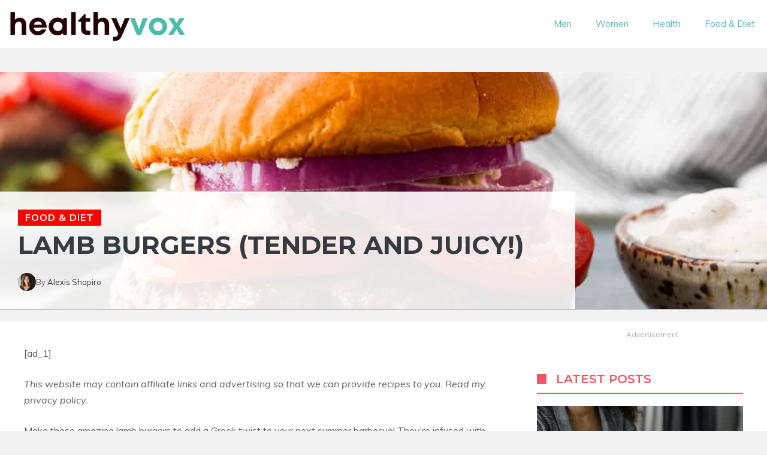

--- FILE ---
content_type: text/html; charset=UTF-8
request_url: https://healthyvox.com/lamb-burgers-tender-and-juicy/
body_size: 29283
content:
<!DOCTYPE html><html lang="en-US"><head><meta charset="UTF-8"><meta name='robots' content='index, follow, max-image-preview:large, max-snippet:-1, max-video-preview:-1' /><meta name="viewport" content="width=device-width, initial-scale=1"><title>Lamb Burgers (Tender and Juicy!) &#8211; HealthyVox</title><link rel="canonical" href="https://healthyvox.com/lamb-burgers-tender-and-juicy/" /><meta property="og:locale" content="en_US" /><meta property="og:type" content="article" /><meta property="og:title" content="Lamb Burgers (Tender and Juicy!) &#8211; HealthyVox" /><meta property="og:description" content="[ad_1] This website may contain affiliate links and advertising so that we can provide recipes to you. Read my privacy policy. Make these amazing lamb ... Read more" /><meta property="og:url" content="https://healthyvox.com/lamb-burgers-tender-and-juicy/" /><meta property="og:site_name" content="HealthyVox" /><meta property="article:published_time" content="2023-07-19T00:00:39+00:00" /><meta property="og:image" content="https://therecipecritic.com/wp-content/uploads/2023/06/lamb-burger-4.jpg" /><meta name="author" content="Alexis Shapiro" /><meta name="twitter:card" content="summary_large_image" /><script type="application/ld+json" class="yoast-schema-graph">{"@context":"https://schema.org","@graph":[{"@type":"Article","@id":"https://healthyvox.com/lamb-burgers-tender-and-juicy/#article","isPartOf":{"@id":"https://healthyvox.com/lamb-burgers-tender-and-juicy/"},"author":{"name":"Alexis Shapiro","@id":"https://healthyvox.com/#/schema/person/ff606db52cdb32e069aefeff6ecf0470"},"headline":"Lamb Burgers (Tender and Juicy!)","datePublished":"2023-07-19T00:00:39+00:00","dateModified":"2023-07-19T00:00:39+00:00","mainEntityOfPage":{"@id":"https://healthyvox.com/lamb-burgers-tender-and-juicy/"},"wordCount":1240,"publisher":{"@id":"https://healthyvox.com/#organization"},"image":{"@id":"https://healthyvox.com/lamb-burgers-tender-and-juicy/#primaryimage"},"thumbnailUrl":"https://bunny-wp-pullzone-hthz0fdmiv.b-cdn.net/wp-content/uploads/2023/07/lamb-burger-4.jpg","articleSection":["Food &amp; Diet"],"inLanguage":"en-US"},{"@type":"WebPage","@id":"https://healthyvox.com/lamb-burgers-tender-and-juicy/","url":"https://healthyvox.com/lamb-burgers-tender-and-juicy/","name":"Lamb Burgers (Tender and Juicy!) &#8211; HealthyVox","isPartOf":{"@id":"https://healthyvox.com/#website"},"primaryImageOfPage":{"@id":"https://healthyvox.com/lamb-burgers-tender-and-juicy/#primaryimage"},"image":{"@id":"https://healthyvox.com/lamb-burgers-tender-and-juicy/#primaryimage"},"thumbnailUrl":"https://bunny-wp-pullzone-hthz0fdmiv.b-cdn.net/wp-content/uploads/2023/07/lamb-burger-4.jpg","datePublished":"2023-07-19T00:00:39+00:00","dateModified":"2023-07-19T00:00:39+00:00","breadcrumb":{"@id":"https://healthyvox.com/lamb-burgers-tender-and-juicy/#breadcrumb"},"inLanguage":"en-US","potentialAction":[{"@type":"ReadAction","target":["https://healthyvox.com/lamb-burgers-tender-and-juicy/"]}]},{"@type":"ImageObject","inLanguage":"en-US","@id":"https://healthyvox.com/lamb-burgers-tender-and-juicy/#primaryimage","url":"https://bunny-wp-pullzone-hthz0fdmiv.b-cdn.net/wp-content/uploads/2023/07/lamb-burger-4.jpg","contentUrl":"https://bunny-wp-pullzone-hthz0fdmiv.b-cdn.net/wp-content/uploads/2023/07/lamb-burger-4.jpg","width":1200,"height":1599},{"@type":"BreadcrumbList","@id":"https://healthyvox.com/lamb-burgers-tender-and-juicy/#breadcrumb","itemListElement":[{"@type":"ListItem","position":1,"name":"Home","item":"https://healthyvox.com/"},{"@type":"ListItem","position":2,"name":"News feed","item":"https://healthyvox.com/news-feed/"},{"@type":"ListItem","position":3,"name":"Lamb Burgers (Tender and Juicy!)"}]},{"@type":"WebSite","@id":"https://healthyvox.com/#website","url":"https://healthyvox.com/","name":"Healthyvox","description":"Healthyvox","publisher":{"@id":"https://healthyvox.com/#organization"},"potentialAction":[{"@type":"SearchAction","target":{"@type":"EntryPoint","urlTemplate":"https://healthyvox.com/?s={search_term_string}"},"query-input":"required name=search_term_string"}],"inLanguage":"en-US"},{"@type":"Organization","@id":"https://healthyvox.com/#organization","name":"Healthyvox","url":"https://healthyvox.com/","logo":{"@type":"ImageObject","inLanguage":"en-US","@id":"https://healthyvox.com/#/schema/logo/image/","url":"https://bunny-wp-pullzone-hthz0fdmiv.b-cdn.net/wp-content/uploads/2023/06/cropped-healthyvox-logo-1.png","contentUrl":"https://bunny-wp-pullzone-hthz0fdmiv.b-cdn.net/wp-content/uploads/2023/06/cropped-healthyvox-logo-1.png","width":998,"height":198,"caption":"Healthyvox"},"image":{"@id":"https://healthyvox.com/#/schema/logo/image/"}},{"@type":"Person","@id":"https://healthyvox.com/#/schema/person/ff606db52cdb32e069aefeff6ecf0470","name":"Alexis Shapiro","image":{"@type":"ImageObject","inLanguage":"en-US","@id":"https://healthyvox.com/#/schema/person/image/","url":"https://secure.gravatar.com/avatar/13376d14c063d5777f62dfcf7553a1d6?s=96&d=mm&r=g","contentUrl":"https://secure.gravatar.com/avatar/13376d14c063d5777f62dfcf7553a1d6?s=96&d=mm&r=g","caption":"Alexis Shapiro"},"description":"Hi! I'm a dedicated health blogger sharing valuable insights, natural remedies, and the latest scientific breakthroughs to help readers lead healthier lives. With a holistic approach to wellness, I empower individuals with accessible and actionable content, debunking myths and offering practical tips for incorporating healthy habits.","url":"https://healthyvox.com/author/cwadmin/"}]}</script><link rel='dns-prefetch' href='//cdnjs.cloudflare.com' /><link href='https://fonts.gstatic.com' crossorigin rel='preconnect' /><link href='https://fonts.googleapis.com' crossorigin rel='preconnect' /><link rel="alternate" type="application/rss+xml" title="HealthyVox &raquo; Feed" href="https://healthyvox.com/feed/" /><script>window._wpemojiSettings = {"baseUrl":"https:\/\/s.w.org\/images\/core\/emoji\/15.0.3\/72x72\/","ext":".png","svgUrl":"https:\/\/s.w.org\/images\/core\/emoji\/15.0.3\/svg\/","svgExt":".svg","source":{"concatemoji":"https:\/\/bunny-wp-pullzone-hthz0fdmiv.b-cdn.net\/wp-includes\/js\/wp-emoji-release.min.js?ver=c7321259648dafad015253be2eae7b4a"}};
!function(i,n){var o,s,e;function c(e){try{var t={supportTests:e,timestamp:(new Date).valueOf()};sessionStorage.setItem(o,JSON.stringify(t))}catch(e){}}function p(e,t,n){e.clearRect(0,0,e.canvas.width,e.canvas.height),e.fillText(t,0,0);var t=new Uint32Array(e.getImageData(0,0,e.canvas.width,e.canvas.height).data),r=(e.clearRect(0,0,e.canvas.width,e.canvas.height),e.fillText(n,0,0),new Uint32Array(e.getImageData(0,0,e.canvas.width,e.canvas.height).data));return t.every(function(e,t){return e===r[t]})}function u(e,t,n){switch(t){case"flag":return n(e,"\ud83c\udff3\ufe0f\u200d\u26a7\ufe0f","\ud83c\udff3\ufe0f\u200b\u26a7\ufe0f")?!1:!n(e,"\ud83c\uddfa\ud83c\uddf3","\ud83c\uddfa\u200b\ud83c\uddf3")&&!n(e,"\ud83c\udff4\udb40\udc67\udb40\udc62\udb40\udc65\udb40\udc6e\udb40\udc67\udb40\udc7f","\ud83c\udff4\u200b\udb40\udc67\u200b\udb40\udc62\u200b\udb40\udc65\u200b\udb40\udc6e\u200b\udb40\udc67\u200b\udb40\udc7f");case"emoji":return!n(e,"\ud83d\udc26\u200d\u2b1b","\ud83d\udc26\u200b\u2b1b")}return!1}function f(e,t,n){var r="undefined"!=typeof WorkerGlobalScope&&self instanceof WorkerGlobalScope?new OffscreenCanvas(300,150):i.createElement("canvas"),a=r.getContext("2d",{willReadFrequently:!0}),o=(a.textBaseline="top",a.font="600 32px Arial",{});return e.forEach(function(e){o[e]=t(a,e,n)}),o}function t(e){var t=i.createElement("script");t.src=e,t.defer=!0,i.head.appendChild(t)}"undefined"!=typeof Promise&&(o="wpEmojiSettingsSupports",s=["flag","emoji"],n.supports={everything:!0,everythingExceptFlag:!0},e=new Promise(function(e){i.addEventListener("DOMContentLoaded",e,{once:!0})}),new Promise(function(t){var n=function(){try{var e=JSON.parse(sessionStorage.getItem(o));if("object"==typeof e&&"number"==typeof e.timestamp&&(new Date).valueOf()<e.timestamp+604800&&"object"==typeof e.supportTests)return e.supportTests}catch(e){}return null}();if(!n){if("undefined"!=typeof Worker&&"undefined"!=typeof OffscreenCanvas&&"undefined"!=typeof URL&&URL.createObjectURL&&"undefined"!=typeof Blob)try{var e="postMessage("+f.toString()+"("+[JSON.stringify(s),u.toString(),p.toString()].join(",")+"));",r=new Blob([e],{type:"text/javascript"}),a=new Worker(URL.createObjectURL(r),{name:"wpTestEmojiSupports"});return void(a.onmessage=function(e){c(n=e.data),a.terminate(),t(n)})}catch(e){}c(n=f(s,u,p))}t(n)}).then(function(e){for(var t in e)n.supports[t]=e[t],n.supports.everything=n.supports.everything&&n.supports[t],"flag"!==t&&(n.supports.everythingExceptFlag=n.supports.everythingExceptFlag&&n.supports[t]);n.supports.everythingExceptFlag=n.supports.everythingExceptFlag&&!n.supports.flag,n.DOMReady=!1,n.readyCallback=function(){n.DOMReady=!0}}).then(function(){return e}).then(function(){var e;n.supports.everything||(n.readyCallback(),(e=n.source||{}).concatemoji?t(e.concatemoji):e.wpemoji&&e.twemoji&&(t(e.twemoji),t(e.wpemoji)))}))}((window,document),window._wpemojiSettings);</script><style id='wp-emoji-styles-inline-css'>img.wp-smiley,img.emoji{display:inline !important;border:none !important;box-shadow:none !important;height:1em !important;width:1em !important;margin:0 0.07em !important;vertical-align:-0.1em !important;background:none !important;padding:0 !important}</style><link rel='stylesheet' id='wp-block-library-css' href='https://bunny-wp-pullzone-hthz0fdmiv.b-cdn.net/wp-includes/css/dist/block-library/style.min.css?ver=c7321259648dafad015253be2eae7b4a' media='all' /><style id='classic-theme-styles-inline-css'>.wp-block-button__link{color:#fff;background-color:#32373c;border-radius:9999px;box-shadow:none;text-decoration:none;padding:calc(.667em + 2px) calc(1.333em + 2px);font-size:1.125em}.wp-block-file__button{background:#32373c;color:#fff;text-decoration:none}</style><style id='global-styles-inline-css'>:root{--wp--preset--aspect-ratio--square:1;--wp--preset--aspect-ratio--4-3:4/3;--wp--preset--aspect-ratio--3-4:3/4;--wp--preset--aspect-ratio--3-2:3/2;--wp--preset--aspect-ratio--2-3:2/3;--wp--preset--aspect-ratio--16-9:16/9;--wp--preset--aspect-ratio--9-16:9/16;--wp--preset--color--black:#000000;--wp--preset--color--cyan-bluish-gray:#abb8c3;--wp--preset--color--white:#ffffff;--wp--preset--color--pale-pink:#f78da7;--wp--preset--color--vivid-red:#cf2e2e;--wp--preset--color--luminous-vivid-orange:#ff6900;--wp--preset--color--luminous-vivid-amber:#fcb900;--wp--preset--color--light-green-cyan:#7bdcb5;--wp--preset--color--vivid-green-cyan:#00d084;--wp--preset--color--pale-cyan-blue:#8ed1fc;--wp--preset--color--vivid-cyan-blue:#0693e3;--wp--preset--color--vivid-purple:#9b51e0;--wp--preset--color--contrast:var(--contrast);--wp--preset--color--contrast-2:var(--contrast-2);--wp--preset--color--contrast-3:var(--contrast-3);--wp--preset--color--contrast-4:var(--contrast-4);--wp--preset--color--contrast-5:var(--contrast-5);--wp--preset--color--base:var(--base);--wp--preset--color--base-2:var(--base-2);--wp--preset--color--community:var(--community);--wp--preset--color--education:var(--education);--wp--preset--color--entertainment:var(--entertainment);--wp--preset--color--lifestyle:var(--lifestyle);--wp--preset--color--technology:var(--technology);--wp--preset--color--travel:var(--travel);--wp--preset--color--business:var(--business);--wp--preset--gradient--vivid-cyan-blue-to-vivid-purple:linear-gradient(135deg,rgba(6,147,227,1) 0%,rgb(155,81,224) 100%);--wp--preset--gradient--light-green-cyan-to-vivid-green-cyan:linear-gradient(135deg,rgb(122,220,180) 0%,rgb(0,208,130) 100%);--wp--preset--gradient--luminous-vivid-amber-to-luminous-vivid-orange:linear-gradient(135deg,rgba(252,185,0,1) 0%,rgba(255,105,0,1) 100%);--wp--preset--gradient--luminous-vivid-orange-to-vivid-red:linear-gradient(135deg,rgba(255,105,0,1) 0%,rgb(207,46,46) 100%);--wp--preset--gradient--very-light-gray-to-cyan-bluish-gray:linear-gradient(135deg,rgb(238,238,238) 0%,rgb(169,184,195) 100%);--wp--preset--gradient--cool-to-warm-spectrum:linear-gradient(135deg,rgb(74,234,220) 0%,rgb(151,120,209) 20%,rgb(207,42,186) 40%,rgb(238,44,130) 60%,rgb(251,105,98) 80%,rgb(254,248,76) 100%);--wp--preset--gradient--blush-light-purple:linear-gradient(135deg,rgb(255,206,236) 0%,rgb(152,150,240) 100%);--wp--preset--gradient--blush-bordeaux:linear-gradient(135deg,rgb(254,205,165) 0%,rgb(254,45,45) 50%,rgb(107,0,62) 100%);--wp--preset--gradient--luminous-dusk:linear-gradient(135deg,rgb(255,203,112) 0%,rgb(199,81,192) 50%,rgb(65,88,208) 100%);--wp--preset--gradient--pale-ocean:linear-gradient(135deg,rgb(255,245,203) 0%,rgb(182,227,212) 50%,rgb(51,167,181) 100%);--wp--preset--gradient--electric-grass:linear-gradient(135deg,rgb(202,248,128) 0%,rgb(113,206,126) 100%);--wp--preset--gradient--midnight:linear-gradient(135deg,rgb(2,3,129) 0%,rgb(40,116,252) 100%);--wp--preset--font-size--small:13px;--wp--preset--font-size--medium:20px;--wp--preset--font-size--large:36px;--wp--preset--font-size--x-large:42px;--wp--preset--spacing--20:0.44rem;--wp--preset--spacing--30:0.67rem;--wp--preset--spacing--40:1rem;--wp--preset--spacing--50:1.5rem;--wp--preset--spacing--60:2.25rem;--wp--preset--spacing--70:3.38rem;--wp--preset--spacing--80:5.06rem;--wp--preset--shadow--natural:6px 6px 9px rgba(0,0,0,0.2);--wp--preset--shadow--deep:12px 12px 50px rgba(0,0,0,0.4);--wp--preset--shadow--sharp:6px 6px 0px rgba(0,0,0,0.2);--wp--preset--shadow--outlined:6px 6px 0px -3px rgba(255,255,255,1),6px 6px rgba(0,0,0,1);--wp--preset--shadow--crisp:6px 6px 0px rgba(0,0,0,1)}:where(.is-layout-flex){gap:0.5em}:where(.is-layout-grid){gap:0.5em}body .is-layout-flex{display:flex}.is-layout-flex{flex-wrap:wrap;align-items:center}.is-layout-flex >:is(*,div){margin:0}body .is-layout-grid{display:grid}.is-layout-grid >:is(*,div){margin:0}:where(.wp-block-columns.is-layout-flex){gap:2em}:where(.wp-block-columns.is-layout-grid){gap:2em}:where(.wp-block-post-template.is-layout-flex){gap:1.25em}:where(.wp-block-post-template.is-layout-grid){gap:1.25em}.has-black-color{color:var(--wp--preset--color--black) !important}.has-cyan-bluish-gray-color{color:var(--wp--preset--color--cyan-bluish-gray) !important}.has-white-color{color:var(--wp--preset--color--white) !important}.has-pale-pink-color{color:var(--wp--preset--color--pale-pink) !important}.has-vivid-red-color{color:var(--wp--preset--color--vivid-red) !important}.has-luminous-vivid-orange-color{color:var(--wp--preset--color--luminous-vivid-orange) !important}.has-luminous-vivid-amber-color{color:var(--wp--preset--color--luminous-vivid-amber) !important}.has-light-green-cyan-color{color:var(--wp--preset--color--light-green-cyan) !important}.has-vivid-green-cyan-color{color:var(--wp--preset--color--vivid-green-cyan) !important}.has-pale-cyan-blue-color{color:var(--wp--preset--color--pale-cyan-blue) !important}.has-vivid-cyan-blue-color{color:var(--wp--preset--color--vivid-cyan-blue) !important}.has-vivid-purple-color{color:var(--wp--preset--color--vivid-purple) !important}.has-black-background-color{background-color:var(--wp--preset--color--black) !important}.has-cyan-bluish-gray-background-color{background-color:var(--wp--preset--color--cyan-bluish-gray) !important}.has-white-background-color{background-color:var(--wp--preset--color--white) !important}.has-pale-pink-background-color{background-color:var(--wp--preset--color--pale-pink) !important}.has-vivid-red-background-color{background-color:var(--wp--preset--color--vivid-red) !important}.has-luminous-vivid-orange-background-color{background-color:var(--wp--preset--color--luminous-vivid-orange) !important}.has-luminous-vivid-amber-background-color{background-color:var(--wp--preset--color--luminous-vivid-amber) !important}.has-light-green-cyan-background-color{background-color:var(--wp--preset--color--light-green-cyan) !important}.has-vivid-green-cyan-background-color{background-color:var(--wp--preset--color--vivid-green-cyan) !important}.has-pale-cyan-blue-background-color{background-color:var(--wp--preset--color--pale-cyan-blue) !important}.has-vivid-cyan-blue-background-color{background-color:var(--wp--preset--color--vivid-cyan-blue) !important}.has-vivid-purple-background-color{background-color:var(--wp--preset--color--vivid-purple) !important}.has-black-border-color{border-color:var(--wp--preset--color--black) !important}.has-cyan-bluish-gray-border-color{border-color:var(--wp--preset--color--cyan-bluish-gray) !important}.has-white-border-color{border-color:var(--wp--preset--color--white) !important}.has-pale-pink-border-color{border-color:var(--wp--preset--color--pale-pink) !important}.has-vivid-red-border-color{border-color:var(--wp--preset--color--vivid-red) !important}.has-luminous-vivid-orange-border-color{border-color:var(--wp--preset--color--luminous-vivid-orange) !important}.has-luminous-vivid-amber-border-color{border-color:var(--wp--preset--color--luminous-vivid-amber) !important}.has-light-green-cyan-border-color{border-color:var(--wp--preset--color--light-green-cyan) !important}.has-vivid-green-cyan-border-color{border-color:var(--wp--preset--color--vivid-green-cyan) !important}.has-pale-cyan-blue-border-color{border-color:var(--wp--preset--color--pale-cyan-blue) !important}.has-vivid-cyan-blue-border-color{border-color:var(--wp--preset--color--vivid-cyan-blue) !important}.has-vivid-purple-border-color{border-color:var(--wp--preset--color--vivid-purple) !important}.has-vivid-cyan-blue-to-vivid-purple-gradient-background{background:var(--wp--preset--gradient--vivid-cyan-blue-to-vivid-purple) !important}.has-light-green-cyan-to-vivid-green-cyan-gradient-background{background:var(--wp--preset--gradient--light-green-cyan-to-vivid-green-cyan) !important}.has-luminous-vivid-amber-to-luminous-vivid-orange-gradient-background{background:var(--wp--preset--gradient--luminous-vivid-amber-to-luminous-vivid-orange) !important}.has-luminous-vivid-orange-to-vivid-red-gradient-background{background:var(--wp--preset--gradient--luminous-vivid-orange-to-vivid-red) !important}.has-very-light-gray-to-cyan-bluish-gray-gradient-background{background:var(--wp--preset--gradient--very-light-gray-to-cyan-bluish-gray) !important}.has-cool-to-warm-spectrum-gradient-background{background:var(--wp--preset--gradient--cool-to-warm-spectrum) !important}.has-blush-light-purple-gradient-background{background:var(--wp--preset--gradient--blush-light-purple) !important}.has-blush-bordeaux-gradient-background{background:var(--wp--preset--gradient--blush-bordeaux) !important}.has-luminous-dusk-gradient-background{background:var(--wp--preset--gradient--luminous-dusk) !important}.has-pale-ocean-gradient-background{background:var(--wp--preset--gradient--pale-ocean) !important}.has-electric-grass-gradient-background{background:var(--wp--preset--gradient--electric-grass) !important}.has-midnight-gradient-background{background:var(--wp--preset--gradient--midnight) !important}.has-small-font-size{font-size:var(--wp--preset--font-size--small) !important}.has-medium-font-size{font-size:var(--wp--preset--font-size--medium) !important}.has-large-font-size{font-size:var(--wp--preset--font-size--large) !important}.has-x-large-font-size{font-size:var(--wp--preset--font-size--x-large) !important}:where(.wp-block-post-template.is-layout-flex){gap:1.25em}:where(.wp-block-post-template.is-layout-grid){gap:1.25em}:where(.wp-block-columns.is-layout-flex){gap:2em}:where(.wp-block-columns.is-layout-grid){gap:2em}:root:where(.wp-block-pullquote){font-size:1.5em;line-height:1.6}</style><link rel='stylesheet' id='ajax-load-more-css' href='https://healthyvox.com/wp-content/plugins/ajax-load-more/build/frontend/ajax-load-more.min.css?ver=7.1.1' media='all' /><link rel='stylesheet' id='cpsh-shortcodes-css' href='https://healthyvox.com/wp-content/plugins/column-shortcodes/assets/css/shortcodes.css?ver=1.0.1' media='all' /><link rel='stylesheet' id='dnd-upload-cf7-css' href='https://healthyvox.com/wp-content/plugins/drag-and-drop-multiple-file-upload-contact-form-7/assets/css/dnd-upload-cf7.css?ver=1.3.7.8' media='all' /><link rel='stylesheet' id='contact-form-7-css' href='https://healthyvox.com/wp-content/plugins/contact-form-7/includes/css/styles.css?ver=5.8.4' media='all' /><link rel='stylesheet' id='crp-style-rounded-thumbs-css' href='https://healthyvox.com/wp-content/plugins/contextual-related-posts/css/rounded-thumbs.min.css?ver=3.4.1' media='all' /><style id='crp-style-rounded-thumbs-inline-css'>.crp_related.crp-rounded-thumbs a{width:150px;height:150px;text-decoration:none}.crp_related.crp-rounded-thumbs img{max-width:150px;margin:auto}.crp_related.crp-rounded-thumbs .crp_title{width:100%}</style><link rel='stylesheet' id='sm-style-css' href='https://healthyvox.com/wp-content/plugins/simple-masonry-layout/assets/css/sm-style.css?ver=c7321259648dafad015253be2eae7b4a' media='all' /><link rel='stylesheet' id='darkbox-style-css' href='https://healthyvox.com/wp-content/plugins/simple-masonry-layout/assets/css/darkbox.css?ver=c7321259648dafad015253be2eae7b4a' media='all' /><link rel='stylesheet' id='font-awesome-css' href='https://cdnjs.cloudflare.com/ajax/libs/font-awesome/4.7.0/css/font-awesome.css?ver=c7321259648dafad015253be2eae7b4a' media='all' /><style id='wpxpo-global-style-inline-css'>:root{--preset-color1:#00ADB5;--preset-color2:#F08A5D;--preset-color3:#B83B5E;--preset-color4:#B83B5E;--preset-color5:#71C9CE;--preset-color6:#F38181;--preset-color7:#FF2E63;--preset-color8:#EEEEEE;--preset-color9:#F9ED69}{}</style><style id='ultp-preset-colors-style-inline-css'>:root{--postx_preset_Base_1_color:#f4f4ff;--postx_preset_Base_2_color:#dddff8;--postx_preset_Base_3_color:#B4B4D6;--postx_preset_Primary_color:#3323f0;--postx_preset_Secondary_color:#4a5fff;--postx_preset_Tertiary_color:#FFFFFF;--postx_preset_Contrast_3_color:#545472;--postx_preset_Contrast_2_color:#262657;--postx_preset_Contrast_1_color:#10102e;--postx_preset_Over_Primary_color:#ffffff}</style><style id='ultp-preset-gradient-style-inline-css'>:root{--postx_preset_Primary_to_Secondary_to_Right_gradient:linear-gradient(90deg,var(--postx_preset_Primary_color) 0%,var(--postx_preset_Secondary_color) 100%);--postx_preset_Primary_to_Secondary_to_Bottom_gradient:linear-gradient(180deg,var(--postx_preset_Primary_color) 0%,var(--postx_preset_Secondary_color) 100%);--postx_preset_Secondary_to_Primary_to_Right_gradient:linear-gradient(90deg,var(--postx_preset_Secondary_color) 0%,var(--postx_preset_Primary_color) 100%);--postx_preset_Secondary_to_Primary_to_Bottom_gradient:linear-gradient(180deg,var(--postx_preset_Secondary_color) 0%,var(--postx_preset_Primary_color) 100%);--postx_preset_Cold_Evening_gradient:linear-gradient(0deg,rgb(12,52,131) 0%,rgb(162,182,223) 100%,rgb(107,140,206) 100%,rgb(162,182,223) 100%);--postx_preset_Purple_Division_gradient:linear-gradient(0deg,rgb(112,40,228) 0%,rgb(229,178,202) 100%);--postx_preset_Over_Sun_gradient:linear-gradient(60deg,rgb(171,236,214) 0%,rgb(251,237,150) 100%);--postx_preset_Morning_Salad_gradient:linear-gradient(-255deg,rgb(183,248,219) 0%,rgb(80,167,194) 100%);--postx_preset_Fabled_Sunset_gradient:linear-gradient(-270deg,rgb(35,21,87) 0%,rgb(68,16,122) 29%,rgb(255,19,97) 67%,rgb(255,248,0) 100%)}</style><style id='ultp-preset-typo-style-inline-css'>@import url('https://fonts.googleapis.com/css?family=Roboto:100,100i,300,300i,400,400i,500,500i,700,700i,900,900i');:root{--postx_preset_Heading_typo_font_family:Roboto;--postx_preset_Heading_typo_font_family_type:sans-serif;--postx_preset_Heading_typo_font_weight:600;--postx_preset_Heading_typo_text_transform:capitalize;--postx_preset_Body_and_Others_typo_font_family:Roboto;--postx_preset_Body_and_Others_typo_font_family_type:sans-serif;--postx_preset_Body_and_Others_typo_font_weight:400;--postx_preset_Body_and_Others_typo_text_transform:lowercase;--postx_preset_body_typo_font_size_lg:16px;--postx_preset_paragraph_1_typo_font_size_lg:12px;--postx_preset_paragraph_2_typo_font_size_lg:12px;--postx_preset_paragraph_3_typo_font_size_lg:12px;--postx_preset_heading_h1_typo_font_size_lg:42px;--postx_preset_heading_h2_typo_font_size_lg:36px;--postx_preset_heading_h3_typo_font_size_lg:30px;--postx_preset_heading_h4_typo_font_size_lg:24px;--postx_preset_heading_h5_typo_font_size_lg:20px;--postx_preset_heading_h6_typo_font_size_lg:16px}</style><link rel='stylesheet' id='wordpress-popular-posts-css-css' href='https://healthyvox.com/wp-content/plugins/wordpress-popular-posts/assets/css/wpp.css?ver=6.4.2' media='all' /><link rel='stylesheet' id='generate-widget-areas-css' href='https://bunny-wp-pullzone-hthz0fdmiv.b-cdn.net/wp-content/themes/generatepress/assets/css/components/widget-areas.min.css?ver=3.4.0' media='all' /><link rel='stylesheet' id='generate-style-css' href='https://bunny-wp-pullzone-hthz0fdmiv.b-cdn.net/wp-content/themes/generatepress/assets/css/main.min.css?ver=3.4.0' media='all' /><style id='generate-style-inline-css'>body{background-color:var(--base);color:var(--contrast-3)}a{color:var(--contrast-2)}a:hover,a:focus,a:active{color:var(--contrast)}.grid-container{max-width:1300px}.wp-block-group__inner-container{max-width:1300px;margin-left:auto;margin-right:auto}.site-header .header-image{width:430px}.generate-back-to-top{font-size:20px;border-radius:3px;position:fixed;bottom:30px;right:30px;line-height:40px;width:40px;text-align:center;z-index:10;transition:opacity 300ms ease-in-out;opacity:0.1;transform:translateY(1000px)}.generate-back-to-top__show{opacity:1;transform:translateY(0)}:root{--contrast:#1f2024;--contrast-2:#343a40;--contrast-3:#5e5e69;--contrast-4:#a0a1ad;--contrast-5:#b5b7bf;--base:#f2f2f2;--base-2:#ffffff;--community:#56b85a;--education:#ee5565;--entertainment:#8974f1;--lifestyle:#e29c04;--technology:#396eb3;--travel:#6cd2cc;--business:#4C3957}:root .has-contrast-color{color:var(--contrast)}:root .has-contrast-background-color{background-color:var(--contrast)}:root .has-contrast-2-color{color:var(--contrast-2)}:root .has-contrast-2-background-color{background-color:var(--contrast-2)}:root .has-contrast-3-color{color:var(--contrast-3)}:root .has-contrast-3-background-color{background-color:var(--contrast-3)}:root .has-contrast-4-color{color:var(--contrast-4)}:root .has-contrast-4-background-color{background-color:var(--contrast-4)}:root .has-contrast-5-color{color:var(--contrast-5)}:root .has-contrast-5-background-color{background-color:var(--contrast-5)}:root .has-base-color{color:var(--base)}:root .has-base-background-color{background-color:var(--base)}:root .has-base-2-color{color:var(--base-2)}:root .has-base-2-background-color{background-color:var(--base-2)}:root .has-community-color{color:var(--community)}:root .has-community-background-color{background-color:var(--community)}:root .has-education-color{color:var(--education)}:root .has-education-background-color{background-color:var(--education)}:root .has-entertainment-color{color:var(--entertainment)}:root .has-entertainment-background-color{background-color:var(--entertainment)}:root .has-lifestyle-color{color:var(--lifestyle)}:root .has-lifestyle-background-color{background-color:var(--lifestyle)}:root .has-technology-color{color:var(--technology)}:root .has-technology-background-color{background-color:var(--technology)}:root .has-travel-color{color:var(--travel)}:root .has-travel-background-color{background-color:var(--travel)}:root .has-business-color{color:var(--business)}:root .has-business-background-color{background-color:var(--business)}.gp-modal:not(.gp-modal--open):not(.gp-modal--transition){display:none}.gp-modal--transition:not(.gp-modal--open){pointer-events:none}.gp-modal-overlay:not(.gp-modal-overlay--open):not(.gp-modal--transition){display:none}.gp-modal__overlay{display:none;position:fixed;top:0;left:0;right:0;bottom:0;background:rgba(0,0,0,0.2);display:flex;justify-content:center;align-items:center;z-index:10000;backdrop-filter:blur(3px);transition:opacity 500ms ease;opacity:0}.gp-modal--open:not(.gp-modal--transition) .gp-modal__overlay{opacity:1}.gp-modal__container{max-width:100%;max-height:100vh;transform:scale(0.9);transition:transform 500ms ease;padding:0 10px}.gp-modal--open:not(.gp-modal--transition) .gp-modal__container{transform:scale(1)}.search-modal-fields{display:flex}.gp-search-modal .gp-modal__overlay{align-items:flex-start;padding-top:25vh;background:var(--gp-search-modal-overlay-bg-color)}.search-modal-form{width:500px;max-width:100%;background-color:var(--gp-search-modal-bg-color);color:var(--gp-search-modal-text-color)}.search-modal-form .search-field,.search-modal-form .search-field:focus{width:100%;height:60px;background-color:transparent;border:0;appearance:none;color:currentColor}.search-modal-fields button,.search-modal-fields button:active,.search-modal-fields button:focus,.search-modal-fields button:hover{background-color:transparent;border:0;color:currentColor;width:60px}body,button,input,select,textarea{font-family:Muli,sans-serif;font-size:16px}body{line-height:1.7em}.main-title{font-weight:800;text-transform:uppercase;font-size:46px}@media (max-width:768px){.main-title{font-size:44px}}.site-description{font-family:Montserrat,sans-serif;font-weight:600;text-transform:uppercase;font-size:15px;letter-spacing:0.08em}@media (max-width:768px){.site-description{font-size:14px}}.main-navigation a,.main-navigation .menu-toggle,.main-navigation .menu-bar-items{font-family:Muli,sans-serif;font-size:15px}.widget-title{font-family:Montserrat,sans-serif;font-weight:bold;text-transform:uppercase;font-size:20px}h1.entry-title{font-weight:700;font-size:38px}.site-info{font-size:13px}h1{font-family:Montserrat,sans-serif;font-weight:700;text-transform:uppercase;font-size:42px;line-height:1.3em}h2{font-family:Montserrat,sans-serif;font-weight:700;font-size:30px;line-height:1.3em}@media (max-width:768px){h2{font-size:28px}}h3{font-family:Montserrat,sans-serif;font-weight:500;font-size:26px;line-height:1.3}h4{font-family:Montserrat,sans-serif;font-weight:500;font-size:20px;line-height:1.3em}h5{font-family:Montserrat,sans-serif;font-weight:500;font-size:18px;line-height:1.3em}h6{font-family:Montserrat,sans-serif;font-weight:500;font-size:16px;line-height:1.3em}.top-bar{background-color:#636363;color:#ffffff}.top-bar a{color:#ffffff}.top-bar a:hover{color:#303030}.site-header{color:var(--contrast)}.main-title a,.main-title a:hover{color:var(--contrast)}.site-description{color:var(--base)}.main-navigation,.main-navigation ul ul{background-color:var(--base-2)}.main-navigation .main-nav ul li a,.main-navigation .menu-toggle,.main-navigation .menu-bar-items{color:#4bbdac}.main-navigation .main-nav ul li:not([class*="current-menu-"]):hover > a,.main-navigation .main-nav ul li:not([class*="current-menu-"]):focus > a,.main-navigation .main-nav ul li.sfHover:not([class*="current-menu-"]) > a,.main-navigation .menu-bar-item:hover > a,.main-navigation .menu-bar-item.sfHover > a{color:#4bbdac;background-color:var(--contrast-2)}button.menu-toggle:hover,button.menu-toggle:focus{color:#4bbdac}.main-navigation .main-nav ul li[class*="current-menu-"] > a{color:#4bbdac;background-color:var(--base-2)}.navigation-search input[type="search"],.navigation-search input[type="search"]:active,.navigation-search input[type="search"]:focus,.main-navigation .main-nav ul li.search-item.active > a,.main-navigation .menu-bar-items .search-item.active > a{color:var(--base);background-color:var(--contrast-3);opacity:1}.main-navigation .main-nav ul ul li a{color:var(--contrast-4)}.main-navigation .main-nav ul ul li:not([class*="current-menu-"]):hover > a,.main-navigation .main-nav ul ul li:not([class*="current-menu-"]):focus > a,.main-navigation .main-nav ul ul li.sfHover:not([class*="current-menu-"]) > a{color:var(--contrast-5)}.main-navigation .main-nav ul ul li[class*="current-menu-"] > a{color:var(--base)}.separate-containers .inside-article,.separate-containers .comments-area,.separate-containers .page-header,.one-container .container,.separate-containers .paging-navigation,.inside-page-header{color:var(--contrast-3);background-color:var(--base-2)}.inside-article a,.paging-navigation a,.comments-area a,.page-header a{color:var(--contrast-3)}.inside-article a:hover,.paging-navigation a:hover,.comments-area a:hover,.page-header a:hover{color:var(--contrast-4)}.entry-header h1,.page-header h1{color:var(--contrast)}.entry-title a{color:var(--contrast-3)}.entry-title a:hover{color:var(--contrast-4)}.entry-meta{color:var(--contrast-4)}.entry-meta a{color:var(--contrast-3)}.entry-meta a:hover{color:var(--contrast-3)}h1{color:var(--contrast-2)}h2{color:var(--contrast)}h3{color:var(--contrast)}h4{color:var(--contrast-3)}h5{color:var(--contrast-3)}.sidebar .widget{background-color:var(--base)}.footer-widgets{color:var(--contrast-4);background-color:var(--contrast)}.footer-widgets a{color:var(--contrast-5)}.footer-widgets a:hover{color:#ffffff}.footer-widgets .widget-title{color:var(--contrast-3)}.site-info{color:var(--contrast-4);background-color:var(--contrast)}.site-info a{color:var(--contrast-5)}.site-info a:hover{color:var(--base-2)}.footer-bar .widget_nav_menu .current-menu-item a{color:var(--base-2)}input[type="text"],input[type="email"],input[type="url"],input[type="password"],input[type="search"],input[type="tel"],input[type="number"],textarea,select{color:var(--contrast-2);background-color:var(--base);border-color:var(--contrast-5)}input[type="text"]:focus,input[type="email"]:focus,input[type="url"]:focus,input[type="password"]:focus,input[type="search"]:focus,input[type="tel"]:focus,input[type="number"]:focus,textarea:focus,select:focus{color:var(--contrast-3);background-color:var(--base-2);border-color:var(--contrast-5)}button,html input[type="button"],input[type="reset"],input[type="submit"],a.button,a.wp-block-button__link:not(.has-background){color:var(--base-2);background-color:var(--contrast-2)}button:hover,html input[type="button"]:hover,input[type="reset"]:hover,input[type="submit"]:hover,a.button:hover,button:focus,html input[type="button"]:focus,input[type="reset"]:focus,input[type="submit"]:focus,a.button:focus,a.wp-block-button__link:not(.has-background):active,a.wp-block-button__link:not(.has-background):focus,a.wp-block-button__link:not(.has-background):hover{color:var(--base-2);background-color:var(--contrast-3)}a.generate-back-to-top{background-color:var(--contrast-2);color:var(--base-2)}a.generate-back-to-top:hover,a.generate-back-to-top:focus{background-color:var(--contrast-3);color:var(--base-2)}:root{--gp-search-modal-bg-color:var(--base-2);--gp-search-modal-text-color:var(--contrast);--gp-search-modal-overlay-bg-color:rgba(0,0,0,0.2)}@media (max-width:910px){.main-navigation .menu-bar-item:hover > a,.main-navigation .menu-bar-item.sfHover > a{background:none;color:#4bbdac}}.inside-top-bar.grid-container{max-width:1380px}.inside-header{padding:80px 40px 80px 40px}.inside-header.grid-container{max-width:1380px}.site-main .wp-block-group__inner-container{padding:40px}.separate-containers .paging-navigation{padding-top:20px;padding-bottom:20px}.entry-content .alignwide,body:not(.no-sidebar) .entry-content .alignfull{margin-left:-40px;width:calc(100% + 80px);max-width:calc(100% + 80px)}.sidebar .widget,.page-header,.widget-area .main-navigation,.site-main > *{margin-bottom:0px}.separate-containers .site-main{margin:0px}.both-right .inside-left-sidebar,.both-left .inside-left-sidebar{margin-right:0px}.both-right .inside-right-sidebar,.both-left .inside-right-sidebar{margin-left:0px}.separate-containers .featured-image{margin-top:0px}.separate-containers .inside-right-sidebar,.separate-containers .inside-left-sidebar{margin-top:0px;margin-bottom:0px}.main-navigation .main-nav ul li a,.menu-toggle,.main-navigation .menu-bar-item > a{line-height:54px}.navigation-search input[type="search"]{height:54px}.rtl .menu-item-has-children .dropdown-menu-toggle{padding-left:20px}.rtl .main-navigation .main-nav ul li.menu-item-has-children > a{padding-right:20px}.widget-area .widget{padding:20px}.footer-widgets-container.grid-container{max-width:1380px}.inside-site-info{padding:30px 40px 30px 40px}.inside-site-info.grid-container{max-width:1380px}@media (max-width:768px){.separate-containers .inside-article,.separate-containers .comments-area,.separate-containers .page-header,.separate-containers .paging-navigation,.one-container .site-content,.inside-page-header{padding:40px 30px 40px 30px}.site-main .wp-block-group__inner-container{padding:40px 30px 40px 30px}.inside-top-bar{padding-right:30px;padding-left:30px}.inside-header{padding-top:40px;padding-right:30px;padding-bottom:40px;padding-left:30px}.widget-area .widget{padding-top:30px;padding-right:30px;padding-bottom:30px;padding-left:30px}.footer-widgets-container{padding-top:30px;padding-right:30px;padding-bottom:30px;padding-left:30px}.inside-site-info{padding-right:30px;padding-left:30px}.entry-content .alignwide,body:not(.no-sidebar) .entry-content .alignfull{margin-left:-30px;width:calc(100% + 60px);max-width:calc(100% + 60px)}.one-container .site-main .paging-navigation{margin-bottom:0px}}.is-right-sidebar{width:30%}.is-left-sidebar{width:30%}.site-content .content-area{width:70%}@media (max-width:910px){.main-navigation .menu-toggle,.sidebar-nav-mobile:not(#sticky-placeholder){display:block}.main-navigation ul,.gen-sidebar-nav,.main-navigation:not(.slideout-navigation):not(.toggled) .main-nav > ul,.has-inline-mobile-toggle #site-navigation .inside-navigation > *:not(.navigation-search):not(.main-nav){display:none}.nav-align-right .inside-navigation,.nav-align-center .inside-navigation{justify-content:space-between}}body{background-image:url('https://gpsites.co/newsroom/wp-content/uploads/sites/126/2021/04/education.svg');background-repeat:no-repeat;background-size:cover;background-attachment:fixed}.site-header{background-repeat:repeat-x;background-position:center center}.dynamic-author-image-rounded{border-radius:100%}.dynamic-featured-image,.dynamic-author-image{vertical-align:middle}.one-container.blog .dynamic-content-template:not(:last-child),.one-container.archive .dynamic-content-template:not(:last-child){padding-bottom:0px}.dynamic-entry-excerpt > p:last-child{margin-bottom:0px}.main-navigation .main-nav ul li a,.menu-toggle,.main-navigation .menu-bar-item > a{transition:line-height 300ms ease}.main-navigation.toggled .main-nav > ul{background-color:var(--base-2)}.sticky-enabled .gen-sidebar-nav.is_stuck .main-navigation{margin-bottom:0px}.sticky-enabled .gen-sidebar-nav.is_stuck{z-index:500}.sticky-enabled .main-navigation.is_stuck{box-shadow:0 2px 2px -2px rgba(0,0,0,.2)}.navigation-stick:not(.gen-sidebar-nav){left:0;right:0;width:100% !important}.nav-float-right .navigation-stick{width:100% !important;left:0}.nav-float-right .navigation-stick .navigation-branding{margin-right:auto}.main-navigation.has-sticky-branding:not(.grid-container) .inside-navigation:not(.grid-container) .navigation-branding{margin-left:10px}</style><link rel='stylesheet' id='generate-child-css' href='https://bunny-wp-pullzone-hthz0fdmiv.b-cdn.net/wp-content/themes/generatepress_child/style.css?ver=0.1' media='all' /><link rel='stylesheet' id='generate-google-fonts-css' href='https://fonts.googleapis.com/css?family=Muli%3A200%2C200italic%2C300%2C300italic%2Cregular%2Citalic%2C600%2C600italic%2C700%2C700italic%2C800%2C800italic%2C900%2C900italic%7CMontserrat%3A100%2C100italic%2C200%2C200italic%2C300%2C300italic%2Cregular%2Citalic%2C500%2C500italic%2C600%2C600italic%2C700%2C700italic%2C800%2C800italic%2C900%2C900italic&#038;display=auto&#038;ver=3.4.0' media='all' /><style id='generateblocks-inline-css'>.gb-container-ab93f50e{max-width:1300px;z-index:1;position:relative;padding:200px 0 0;margin-top:40px;margin-right:auto;margin-left:auto;border-bottom:1px solid var(--contrast-4);background-image:url(https://bunny-wp-pullzone-hthz0fdmiv.b-cdn.net/wp-content/uploads/2023/07/lamb-burger-4.jpg);background-repeat:no-repeat;background-position:center center;background-size:cover}.gb-container-ab93f50e.gb-has-dynamic-bg{background-image:var(--background-url)}.gb-container-ab93f50e.gb-no-dynamic-bg{background-image:none}.gb-container-3c9826f4{width:75%;text-align:left;padding:30px;background-color:rgba(255,255,255,0.9)}.gb-container-a6b27bbc{display:flex;align-items:center;column-gap:10px}.gb-container-52018004{text-align:right;padding:40px;background-color:var(--base-2)}.gb-container-4138dd74{height:150px;display:flex;flex-direction:column;justify-content:center;border-top-left-radius:10px;border-bottom-left-radius:10px;background-image:url(https://bunny-wp-pullzone-hthz0fdmiv.b-cdn.net/wp-content/uploads/2023/07/Vintage-photo-of-dad-and-daughter.jpg);background-repeat:no-repeat;background-position:center center;background-size:cover}.gb-grid-wrapper > .gb-grid-column-4138dd74{width:20%}.gb-container-4138dd74.gb-has-dynamic-bg{background-image:var(--background-url)}.gb-container-4138dd74.gb-no-dynamic-bg{background-image:none}.gb-container-18430adf{z-index:2;position:relative;text-align:center;padding:30px;margin-right:10px;border-top-right-radius:10px;border-bottom-right-radius:10px;background-color:#ffffff}.gb-grid-wrapper > .gb-grid-column-18430adf{width:30%}.gb-container-ce9878f4{z-index:1;position:relative;text-align:center;padding:30px;margin-left:10px;border-top-left-radius:10px;border-bottom-left-radius:10px;background-color:#ffffff}.gb-grid-wrapper > .gb-grid-column-ce9878f4{width:30%}.gb-container-6c856070{height:150px;display:flex;flex-direction:column;justify-content:center;padding-top:0px;padding-right:0px;padding-bottom:0px;border-top-right-radius:10px;border-bottom-right-radius:10px;background-image:url(https://bunny-wp-pullzone-hthz0fdmiv.b-cdn.net/wp-content/uploads/2023/07/corn_salsa.jpg);background-repeat:no-repeat;background-position:center center;background-size:cover}.gb-grid-wrapper > .gb-grid-column-6c856070{width:20%}.gb-container-6c856070.gb-has-dynamic-bg{background-image:var(--background-url)}.gb-container-6c856070.gb-no-dynamic-bg{background-image:none}.gb-container-925a2a1e{background-color:var(--contrast)}.gb-container-cbee1dca{max-width:1300px;padding:40px;margin-right:auto;margin-left:auto}.gb-container-68b619a0{display:flex;align-items:center;justify-content:space-between;column-gap:40px}.gb-container-26043e29{display:flex;column-gap:20px}.gb-container-d86a90a1{display:flex;column-gap:20px;margin-left:20px}.gb-container-525acc2f{padding-top:40px;padding-right:40px;padding-bottom:40px;background-color:var(--base-2)}.gb-container-3ffc8e74{min-height:260px;display:flex;flex-direction:column;justify-content:flex-end;position:relative;overflow-x:hidden;overflow-y:hidden}.gb-container-3ffc8e74:before{content:"";background-image:var(--background-image);background-repeat:no-repeat;background-position:center center;background-size:cover;z-index:0;position:absolute;top:0;right:0;bottom:0;left:0;transition:inherit;pointer-events:none}.gb-container-3ffc8e74:after{content:"";background-image:linear-gradient(180deg,rgba(255,255,255,0),var(--contrast));z-index:0;position:absolute;top:0;right:0;bottom:0;left:0;pointer-events:none}.gb-grid-wrapper > .gb-grid-column-3ffc8e74{width:100%}.gb-container-b3a03c90{max-width:1300px;z-index:1;position:relative;padding:20px}p.gb-headline-8f615a97{display:inline-block;font-size:16px;letter-spacing:0.06em;font-weight:700;text-transform:uppercase;text-align:left;padding:6px 12px;margin-bottom:20px;color:#ffffff;background-color:#343A40}p.gb-headline-8f615a97 a{color:#ffffff}h1.gb-headline-eaaa5bad{text-align:left;color:#343a40}p.gb-headline-65ea023a{font-size:13px;margin-bottom:0px}h2.gb-headline-2acc62a4{font-size:20px;font-weight:500;text-align:left;padding:10px;margin-bottom:0em;margin-left:-4em;border-top-left-radius:10px;border-bottom-left-radius:10px;background-color:#ffffff}h2.gb-headline-9d97a37f{font-size:20px;font-weight:500;text-align:right;padding:10px;margin-right:-4em;margin-bottom:0em;border-top-right-radius:10px;border-bottom-right-radius:10px;background-color:#ffffff}p.gb-headline-368a465b{font-size:14px;margin-bottom:0px;color:var(--contrast-4)}p.gb-headline-368a465b a{color:var(--contrast-5)}p.gb-headline-368a465b a:hover{color:var(--base)}p.gb-headline-fcb53bf6{font-size:14px;text-transform:capitalize;margin-bottom:0px;color:var(--contrast-4)}p.gb-headline-fcb53bf6 a{color:var(--contrast-5)}p.gb-headline-fcb53bf6 a:hover{color:var(--base)}p.gb-headline-e38f9197{font-size:14px;text-transform:capitalize;margin-bottom:0px;color:var(--contrast-4)}p.gb-headline-e38f9197 a{color:var(--contrast-5)}p.gb-headline-e38f9197 a:hover{color:var(--base)}p.gb-headline-f9af17bf{font-size:14px;text-transform:capitalize;margin-bottom:0px;color:var(--contrast-4)}p.gb-headline-f9af17bf a{color:var(--contrast-5)}p.gb-headline-f9af17bf a:hover{color:var(--base)}p.gb-headline-dce35946{font-size:14px;text-transform:capitalize;margin-bottom:0px;color:var(--contrast-4)}p.gb-headline-dce35946 a{color:var(--contrast-5)}p.gb-headline-dce35946 a:hover{color:var(--base)}p.gb-headline-dab3046f{font-size:14px;text-transform:capitalize;margin-bottom:0px;color:var(--contrast-4)}p.gb-headline-dab3046f a{color:var(--contrast-5)}p.gb-headline-dab3046f a:hover{color:var(--base)}h2.gb-headline-ac22c05b{display:flex;align-items:center;justify-content:flex-start;font-size:20px;font-weight:600;text-transform:uppercase;text-align:left;padding-bottom:10px;border-bottom-width:2px;border-bottom-style:solid;color:var(--education)}h2.gb-headline-ac22c05b .gb-icon{line-height:0;padding-right:0.8em}h2.gb-headline-ac22c05b .gb-icon svg{width:0.8em;height:0.8em;fill:currentColor}h3.gb-headline-8deddee5{font-size:20px;font-weight:500;text-transform:capitalize;margin-bottom:10px;color:var(--base-2)}h3.gb-headline-8deddee5 a{color:var(--base-2)}h3.gb-headline-8deddee5 a:hover{color:var(--base)}p.gb-headline-a4333d44{display:flex;align-items:center;margin-bottom:0px;color:var(--base-2)}p.gb-headline-a4333d44 .gb-icon{line-height:0;padding-right:0.5em}p.gb-headline-a4333d44 .gb-icon svg{width:1em;height:1em;fill:currentColor}.gb-grid-wrapper-7bdd6853{display:flex;flex-wrap:wrap;align-items:center}.gb-grid-wrapper-7bdd6853 > .gb-grid-column{box-sizing:border-box}.gb-grid-wrapper-557aa889{display:flex;flex-wrap:wrap;row-gap:40px}.gb-grid-wrapper-557aa889 > .gb-grid-column{box-sizing:border-box}a.gb-button-a3aaad4c{display:inline-flex;align-items:center;justify-content:center;text-align:center;padding:15px;margin-right:auto;margin-left:-30px;border-radius:100%;border:7px solid #f9f9f9;background-color:#55555E;color:#ffffff;text-decoration:none}a.gb-button-a3aaad4c:hover,a.gb-button-a3aaad4c:active,a.gb-button-a3aaad4c:focus{background-color:#343a40;color:#ffffff}a.gb-button-a3aaad4c .gb-icon{font-size:1em;line-height:0}a.gb-button-a3aaad4c .gb-icon svg{height:1em;width:1em;fill:currentColor}a.gb-button-139d60e4{display:inline-flex;align-items:center;justify-content:center;text-align:center;padding:15px;margin-right:-30px;margin-left:auto;border-radius:100%;border:7px solid #f9f9f9;background-color:#535353;color:#ffffff;text-decoration:none}a.gb-button-139d60e4:hover,a.gb-button-139d60e4:active,a.gb-button-139d60e4:focus{background-color:#343a40;color:#ffffff}a.gb-button-139d60e4 .gb-icon{font-size:1em;line-height:0}a.gb-button-139d60e4 .gb-icon svg{height:1em;width:1em;fill:currentColor}a.gb-button-ac848167{display:inline-flex;align-items:center;justify-content:center;text-align:center;color:var(--contrast-4);text-decoration:none}a.gb-button-ac848167:hover,a.gb-button-ac848167:active,a.gb-button-ac848167:focus{color:var(--base)}a.gb-button-ac848167 .gb-icon{font-size:1em;line-height:0}a.gb-button-ac848167 .gb-icon svg{height:1em;width:1em;fill:currentColor}a.gb-button-b76b4b52{display:inline-flex;align-items:center;justify-content:center;text-align:center;color:var(--contrast-4);text-decoration:none}a.gb-button-b76b4b52:hover,a.gb-button-b76b4b52:active,a.gb-button-b76b4b52:focus{color:var(--base)}a.gb-button-b76b4b52 .gb-icon{font-size:1em;line-height:0}a.gb-button-b76b4b52 .gb-icon svg{height:1em;width:1em;fill:currentColor}a.gb-button-02589b51{display:inline-flex;align-items:center;justify-content:center;text-align:center;color:var(--contrast-4);text-decoration:none}a.gb-button-02589b51:hover,a.gb-button-02589b51:active,a.gb-button-02589b51:focus{color:var(--base)}a.gb-button-02589b51 .gb-icon{font-size:1em;line-height:0}a.gb-button-02589b51 .gb-icon svg{height:1em;width:1em;fill:currentColor}a.gb-button-aaf41c57{display:inline-flex;align-items:center;justify-content:center;text-align:center;color:var(--contrast-4);text-decoration:none}a.gb-button-aaf41c57:hover,a.gb-button-aaf41c57:active,a.gb-button-aaf41c57:focus{color:var(--base)}a.gb-button-aaf41c57 .gb-icon{font-size:1em;line-height:0}a.gb-button-aaf41c57 .gb-icon svg{height:1em;width:1em;fill:currentColor}@media (max-width:1024px){.gb-container-4138dd74{border-bottom-left-radius:0px}.gb-grid-wrapper > .gb-grid-column-4138dd74{width:50%}.gb-container-18430adf{margin-right:0px;border-bottom-right-radius:0px}.gb-grid-wrapper > .gb-grid-column-18430adf{width:50%}.gb-container-ce9878f4{margin-left:0px;border-top-left-radius:0px}.gb-grid-wrapper > .gb-grid-column-ce9878f4{width:50%}.gb-container-6c856070{border-top-right-radius:0px}.gb-grid-wrapper > .gb-grid-column-6c856070{width:50%}.gb-container-68b619a0{flex-direction:column;row-gap:20px}}@media (max-width:767px){.gb-container-3c9826f4{width:100%}.gb-grid-wrapper > .gb-grid-column-3c9826f4{width:100%}.gb-container-a6b27bbc{flex-wrap:wrap;row-gap:10px}.gb-container-52018004{padding-right:30px;padding-left:30px}.gb-container-4138dd74{border-top-left-radius:5px;border-bottom-left-radius:0px}.gb-grid-wrapper > .gb-grid-column-4138dd74{width:50%}.gb-container-18430adf{margin-right:0px;border-top-right-radius:5px;border-bottom-right-radius:0px}.gb-grid-wrapper > .gb-grid-column-18430adf{width:50%}.gb-container-ce9878f4{margin-left:0px;border-top-left-radius:0px;border-bottom-left-radius:5px}.gb-grid-wrapper > .gb-grid-column-ce9878f4{width:50%}.gb-container-6c856070{border-top-right-radius:0px;border-bottom-right-radius:5px}.gb-grid-wrapper > .gb-grid-column-6c856070{width:50%}.gb-container-cbee1dca{padding-right:30px;padding-left:30px}.gb-container-26043e29{flex-wrap:wrap;justify-content:center}.gb-container-525acc2f{padding-right:30px;padding-left:30px;margin-top:40px}.gb-container-3ffc8e74{min-height:300px}p.gb-headline-8f615a97{font-size:14px}h1.gb-headline-eaaa5bad{font-size:26px}h2.gb-headline-2acc62a4{font-size:17px;margin-left:-3em;border-radius:5px}h2.gb-headline-9d97a37f{font-size:17px;margin-right:-3em;border-radius:5px}p.gb-headline-368a465b{text-align:center}h2.gb-headline-ac22c05b{font-size:17px}.gb-grid-wrapper-7bdd6853 > .gb-grid-column{padding-bottom:0px}a.gb-button-a3aaad4c .gb-icon{font-size:0.8em}a.gb-button-139d60e4 .gb-icon{font-size:0.8em}}.gb-container .wp-block-image img{vertical-align:middle}.gb-grid-wrapper .wp-block-image{margin-bottom:0}.gb-highlight{background:none}</style><link rel='stylesheet' id='generate-blog-images-css' href='https://healthyvox.com/wp-content/plugins/gp-premium/blog/functions/css/featured-images.min.css?ver=2.4.0' media='all' /><link rel='stylesheet' id='generate-offside-css' href='https://healthyvox.com/wp-content/plugins/gp-premium/menu-plus/functions/css/offside.min.css?ver=2.4.0' media='all' /><style id='generate-offside-inline-css'>:root{--gp-slideout-width:265px}.slideout-navigation.main-navigation .main-nav ul ul li a{color:var(--contrast-4)}.slideout-navigation.main-navigation .main-nav ul ul li:not([class*="current-menu-"]):hover > a,.slideout-navigation.main-navigation .main-nav ul ul li:not([class*="current-menu-"]):focus > a,.slideout-navigation.main-navigation .main-nav ul ul li.sfHover:not([class*="current-menu-"]) > a{color:var(--contrast-5)}.slideout-navigation.main-navigation .main-nav ul ul li[class*="current-menu-"] > a{color:var(--base-2)}.slideout-navigation,.slideout-navigation a{color:#4bbdac}.slideout-navigation button.slideout-exit{color:#4bbdac;padding-left:20px;padding-right:20px}.slide-opened nav.toggled .menu-toggle:before{display:none}@media (max-width:910px){.menu-bar-item.slideout-toggle{display:none}}</style><link rel='stylesheet' id='generate-navigation-branding-css' href='https://healthyvox.com/wp-content/plugins/gp-premium/menu-plus/functions/css/navigation-branding-flex.min.css?ver=2.4.0' media='all' /><style id='generate-navigation-branding-inline-css'>@media (max-width:910px){.site-header,#site-navigation,#sticky-navigation{display:none !important;opacity:0.0}#mobile-header{display:block !important;width:100% !important}#mobile-header .main-nav > ul{display:none}#mobile-header.toggled .main-nav > ul,#mobile-header .menu-toggle,#mobile-header .mobile-bar-items{display:block}#mobile-header .main-nav{-ms-flex:0 0 100%;flex:0 0 100%;-webkit-box-ordinal-group:5;-ms-flex-order:4;order:4}}.main-navigation.has-branding.grid-container .navigation-branding,.main-navigation.has-branding:not(.grid-container) .inside-navigation:not(.grid-container) .navigation-branding{margin-left:10px}.navigation-branding img,.site-logo.mobile-header-logo img{height:54px;width:auto}.navigation-branding .main-title{line-height:54px}@media (max-width:1310px){#site-navigation .navigation-branding,#sticky-navigation .navigation-branding{margin-left:10px}}@media (max-width:910px){.main-navigation.has-branding.nav-align-center .menu-bar-items,.main-navigation.has-sticky-branding.navigation-stick.nav-align-center .menu-bar-items{margin-left:auto}.navigation-branding{margin-right:auto;margin-left:10px}.navigation-branding .main-title,.mobile-header-navigation .site-logo{margin-left:10px}}</style><script src="https://bunny-wp-pullzone-hthz0fdmiv.b-cdn.net/wp-includes/js/jquery/jquery.min.js?ver=3.7.1" id="jquery-core-js"></script><script src="https://bunny-wp-pullzone-hthz0fdmiv.b-cdn.net/wp-includes/js/jquery/jquery-migrate.min.js?ver=3.4.1" id="jquery-migrate-js"></script><script src="https://healthyvox.com/wp-content/plugins/simple-masonry-layout/assets/js/modernizr.custom.js?ver=c7321259648dafad015253be2eae7b4a" id="modernizr-script-js"></script><script id="wpp-json" type="application/json">{"sampling_active":0,"sampling_rate":100,"ajax_url":"https:\/\/healthyvox.com\/wp-json\/wordpress-popular-posts\/v1\/popular-posts","api_url":"https:\/\/healthyvox.com\/wp-json\/wordpress-popular-posts","ID":16350,"token":"6bb1e0b976","lang":0,"debug":0}</script><script src="https://healthyvox.com/wp-content/plugins/wordpress-popular-posts/assets/js/wpp.min.js?ver=6.4.2" id="wpp-js-js"></script><link rel="https://api.w.org/" href="https://healthyvox.com/wp-json/" /><link rel="alternate" title="JSON" type="application/json" href="https://healthyvox.com/wp-json/wp/v2/posts/16350" /><link rel="alternate" title="oEmbed (JSON)" type="application/json+oembed" href="https://healthyvox.com/wp-json/oembed/1.0/embed?url=https%3A%2F%2Fhealthyvox.com%2Flamb-burgers-tender-and-juicy%2F" /><link rel="alternate" title="oEmbed (XML)" type="text/xml+oembed" href="https://healthyvox.com/wp-json/oembed/1.0/embed?url=https%3A%2F%2Fhealthyvox.com%2Flamb-burgers-tender-and-juicy%2F&#038;format=xml" /><script async src="https://www.googletagmanager.com/gtag/js?id=G-8R2CY9THHC"></script><script>window.dataLayer = window.dataLayer || [];function gtag(){dataLayer.push(arguments);}gtag('js', new Date());gtag('config', 'G-8R2CY9THHC');</script> <style id="wpp-loading-animation-styles">@-webkit-keyframes bgslide{from{background-position-x:0}to{background-position-x:-200%}}@keyframes bgslide{from{background-position-x:0}to{background-position-x:-200%}}.wpp-widget-placeholder,.wpp-widget-block-placeholder,.wpp-shortcode-placeholder{margin:0 auto;width:60px;height:3px;background:#dd3737;background:linear-gradient(90deg,#dd3737 0%,#571313 10%,#dd3737 100%);background-size:200% auto;border-radius:3px;-webkit-animation:bgslide 1s infinite linear;animation:bgslide 1s infinite linear}</style> <meta property="og:image" content="https://bunny-wp-pullzone-hthz0fdmiv.b-cdn.net/wp-content/uploads/2023/07/favicon-32x32-1.png"/> <script src="https://cdnjs.cloudflare.com/ajax/libs/jquery/3.0.0/jquery.min.js"></script><script src="https://cdnjs.cloudflare.com/ajax/libs/jquery-modal/0.9.1/jquery.modal.min.js"></script><link rel="stylesheet" href="https://cdnjs.cloudflare.com/ajax/libs/jquery-modal/0.9.1/jquery.modal.min.css" /><!-- Google tag (gtag.js) -- ><script async src="https://www.googletagmanager.com/gtag/js?id=G-8R2CY9THHC"></script><script>window.dataLayer = window.dataLayer || [];function gtag(){dataLayer.push(arguments);}gtag('js', new Date());gtag('config', 'G-8R2CY9THHC');</script--><script src="https://code.jquery.com/jquery-2.2.4.js"></script><script>function qs(a){if(!a)return {};a=a.split('#')[0].split('&');var b=a.length,c={},d,k,v;while(b--){d=a[b].split('=');k=d[0].replace('[]',''),v=decodeURIComponent(d[1]||'');c[k]?typeof c[k]==='string'?(c[k]=[v,c[k]]):(c[k].unshift(v)):c[k]=v;}return c
}var query_strings = qs(window.top.location.search.substring(window.top.location.search.indexOf("?") + 1));var utm_source = 'no_utm';if(typeof query_strings.utm_source !== "undefined"){utm_source = query_strings.utm_source;}var ai_node = '<script type="text\/javascript" src="https:\/\/pixel.adsafeprotected.com\/jload?anId=7251&advId=Matador&campId=smac&pubId='+utm_source+'"><\/script><noscript><img src="https:\/\/pixel.adsafeprotected.com\/?anId=7251&advId=Matador&campId=smac&pubId='+utm_source+'" height="1" width="1"><\/noscript>'; if(typeof query_strings.as !== "undefined" && query_strings.as == 1){ document.write(ai_node); }</script><script async src="//pagead2.googlesyndication.com/pagead/js/adsbygoogle.js"></script><script>(adsbygoogle = window.adsbygoogle || []).push({google_ad_client: "ca-pub-7311706412085879",enable_page_level_ads: true
});</script><script async src="https://www.googletagmanager.com/gtag/js?id=G-8R2CY9THHC"></script><script>window.dataLayer = window.dataLayer || [];function gtag(){dataLayer.push(arguments);}gtag('js', new Date());gtag('config', 'G-8R2CY9THHC');</script><script>!function(f,b,e,v,n,t,s)
{if(f.fbq)return;n=f.fbq=function(){n.callMethod?
n.callMethod.apply(n,arguments):n.queue.push(arguments)};if(!f._fbq)f._fbq=n;n.push=n;n.loaded=!0;n.version='2.0';n.queue=[];t=b.createElement(e);t.async=!0;t.src=v;s=b.getElementsByTagName(e)[0];s.parentNode.insertBefore(t,s)}(window, document,'script','https://connect.facebook.net/en_US/fbevents.js');
fbq('init', '346962629513205');fbq('track', 'PageView');</script><noscript><img height="1" width="1" style="display:none" src="https://www.facebook.com/tr?id=346962629513205&ev=PageView&noscript=1"
/></noscript><script async src="https://pagead2.googlesyndication.com/pagead/js/adsbygoogle.js?client=ca-pub-7249982421741740" crossorigin="anonymous"></script><script>var isHome = false;var isNews = false;if('https://healthyvox.com/' == window.location.href.split('?')[0]){
var isHome = true;}if('https://healthyvox.com/news-int/' == window.location.href.split('?')[0]){
var isNews = true;}jQuery(document).ready(function($) {var current_url = jQuery(location).attr('href');
//if(!isHome){
if(isNews){
//alert('test');
jQuery("#ex1").css('display','block');jQuery('html, body').css({overflow: 'hidden',height: '100%'
});jQuery('.gb-container-70385d72').css({filter: 'blur(5px)'
});jQuery('#page').css({filter: 'blur(5px)'
});//}
}//}
jQuery("#close-modal-popup").click(function(){jQuery("#ex1").css('display','none');jQuery('html, body').css({overflow: 'auto',height: 'auto'
});jQuery('.gb-container-70385d72').css({filter: 'blur(0px)'
});jQuery('#page').css({filter: 'blur(0px)'
});});});const tagId = 30513602;  // Replace with placement ID

//create empty apntag object if it doesn't exist
var apntag = apntag || {};//create a queue on the apntag object
apntag.anq = apntag.anq || [];//load ast.js - async
(function () {var d = document, e = d.createElement('script'), p = d.getElementsByTagName('head')[0];e.type = 'text/javascript'; e.async = true;e.src = '//acdn.adnxs.com/ast/ast.js';
p.insertBefore(e, p.firstChild);})();apntag.anq.push(function () {apntag.defineTag({tagId,member: 8822,targetId: 'native_slot',disablePsa: true,reserve: 0.01,sizes: [[300, 250]],});//start loading tags
apntag.loadTags();apntag.onEvent('adNoBid', function (tag) {console.log('adNoBid Event');var airfindAdPlacementScript = document.createElement('script');airfindAdPlacementScript.src = 'https://cdn.airfind.com/ad-placement/bundle.umd.js';
document.head.appendChild(airfindAdPlacementScript);(afpl = window.afpl || []).push({});});apntag.onEvent('adAvailable', function (tag) {apntag.fireImpressionTrackers(tag);apntag.attachClickTrackers(tag, 'native_slot');});});</script><script src="https://cdnjs.cloudflare.com/ajax/libs/jquery/3.0.0/jquery.min.js"></script><script src="https://cdnjs.cloudflare.com/ajax/libs/jquery-modal/0.9.1/jquery.modal.min.js"></script><link rel="stylesheet" href="https://cdnjs.cloudflare.com/ajax/libs/jquery-modal/0.9.1/jquery.modal.min.css" /><script type="text/javascript"> (function(c,l,a,r,i,t,y){ c[a]=c[a]||function(){(c[a].q=c[a].q||[]).push(arguments)}; t=l.createElement(r);t.async=1;t.src="https://www.clarity.ms/tag/"+i; y=l.getElementsByTagName(r)[0];y.parentNode.insertBefore(t,y); })(window, document, "clarity", "script", "k93jpqm7r5"); </script><style type="text/css">.saboxplugin-wrap{-webkit-box-sizing:border-box;-moz-box-sizing:border-box;-ms-box-sizing:border-box;box-sizing:border-box;border:1px solid #eee;width:100%;clear:both;display:block;overflow:hidden;word-wrap:break-word;position:relative}.saboxplugin-wrap .saboxplugin-gravatar{float:left;padding:0 20px 20px 20px}.saboxplugin-wrap .saboxplugin-gravatar img{max-width:100px;height:auto;border-radius:0}.saboxplugin-wrap .saboxplugin-authorname{font-size:18px;line-height:1;margin:20px 0 0 20px;display:block}.saboxplugin-wrap .saboxplugin-authorname a{text-decoration:none}.saboxplugin-wrap .saboxplugin-authorname a:focus{outline:0}.saboxplugin-wrap .saboxplugin-desc{display:block;margin:5px 20px}.saboxplugin-wrap .saboxplugin-desc a{text-decoration:underline}.saboxplugin-wrap .saboxplugin-desc p{margin:5px 0 12px}.saboxplugin-wrap .saboxplugin-web{margin:0 20px 15px;text-align:left}.saboxplugin-wrap .sab-web-position{text-align:right}.saboxplugin-wrap .saboxplugin-web a{color:#ccc;text-decoration:none}.saboxplugin-wrap .saboxplugin-socials{position:relative;display:block;background:#fcfcfc;padding:5px;border-top:1px solid #eee}.saboxplugin-wrap .saboxplugin-socials a svg{width:20px;height:20px}.saboxplugin-wrap .saboxplugin-socials a svg .st2{fill:#fff;transform-origin:center center}.saboxplugin-wrap .saboxplugin-socials a svg .st1{fill:rgba(0,0,0,.3)}.saboxplugin-wrap .saboxplugin-socials a:hover{opacity:.8;-webkit-transition:opacity .4s;-moz-transition:opacity .4s;-o-transition:opacity .4s;transition:opacity .4s;box-shadow:none!important;-webkit-box-shadow:none!important}.saboxplugin-wrap .saboxplugin-socials .saboxplugin-icon-color{box-shadow:none;padding:0;border:0;-webkit-transition:opacity .4s;-moz-transition:opacity .4s;-o-transition:opacity .4s;transition:opacity .4s;display:inline-block;color:#fff;font-size:0;text-decoration:inherit;margin:5px;-webkit-border-radius:0;-moz-border-radius:0;-ms-border-radius:0;-o-border-radius:0;border-radius:0;overflow:hidden}.saboxplugin-wrap .saboxplugin-socials .saboxplugin-icon-grey{text-decoration:inherit;box-shadow:none;position:relative;display:-moz-inline-stack;display:inline-block;vertical-align:middle;zoom:1;margin:10px 5px;color:#444;fill:#444}.clearfix:after,.clearfix:before{content:' ';display:table;line-height:0;clear:both}.ie7 .clearfix{zoom:1}.saboxplugin-socials.sabox-colored .saboxplugin-icon-color .sab-twitch{border-color:#38245c}.saboxplugin-socials.sabox-colored .saboxplugin-icon-color .sab-addthis{border-color:#e91c00}.saboxplugin-socials.sabox-colored .saboxplugin-icon-color .sab-behance{border-color:#003eb0}.saboxplugin-socials.sabox-colored .saboxplugin-icon-color .sab-delicious{border-color:#06c}.saboxplugin-socials.sabox-colored .saboxplugin-icon-color .sab-deviantart{border-color:#036824}.saboxplugin-socials.sabox-colored .saboxplugin-icon-color .sab-digg{border-color:#00327c}.saboxplugin-socials.sabox-colored .saboxplugin-icon-color .sab-dribbble{border-color:#ba1655}.saboxplugin-socials.sabox-colored .saboxplugin-icon-color .sab-facebook{border-color:#1e2e4f}.saboxplugin-socials.sabox-colored .saboxplugin-icon-color .sab-flickr{border-color:#003576}.saboxplugin-socials.sabox-colored .saboxplugin-icon-color .sab-github{border-color:#264874}.saboxplugin-socials.sabox-colored .saboxplugin-icon-color .sab-google{border-color:#0b51c5}.saboxplugin-socials.sabox-colored .saboxplugin-icon-color .sab-googleplus{border-color:#96271a}.saboxplugin-socials.sabox-colored .saboxplugin-icon-color .sab-html5{border-color:#902e13}.saboxplugin-socials.sabox-colored .saboxplugin-icon-color .sab-instagram{border-color:#1630aa}.saboxplugin-socials.sabox-colored .saboxplugin-icon-color .sab-linkedin{border-color:#00344f}.saboxplugin-socials.sabox-colored .saboxplugin-icon-color .sab-pinterest{border-color:#5b040e}.saboxplugin-socials.sabox-colored .saboxplugin-icon-color .sab-reddit{border-color:#992900}.saboxplugin-socials.sabox-colored .saboxplugin-icon-color .sab-rss{border-color:#a43b0a}.saboxplugin-socials.sabox-colored .saboxplugin-icon-color .sab-sharethis{border-color:#5d8420}.saboxplugin-socials.sabox-colored .saboxplugin-icon-color .sab-skype{border-color:#00658a}.saboxplugin-socials.sabox-colored .saboxplugin-icon-color .sab-soundcloud{border-color:#995200}.saboxplugin-socials.sabox-colored .saboxplugin-icon-color .sab-spotify{border-color:#0f612c}.saboxplugin-socials.sabox-colored .saboxplugin-icon-color .sab-stackoverflow{border-color:#a95009}.saboxplugin-socials.sabox-colored .saboxplugin-icon-color .sab-steam{border-color:#006388}.saboxplugin-socials.sabox-colored .saboxplugin-icon-color .sab-user_email{border-color:#b84e05}.saboxplugin-socials.sabox-colored .saboxplugin-icon-color .sab-stumbleUpon{border-color:#9b280e}.saboxplugin-socials.sabox-colored .saboxplugin-icon-color .sab-tumblr{border-color:#10151b}.saboxplugin-socials.sabox-colored .saboxplugin-icon-color .sab-twitter{border-color:#0967a0}.saboxplugin-socials.sabox-colored .saboxplugin-icon-color .sab-vimeo{border-color:#0d7091}.saboxplugin-socials.sabox-colored .saboxplugin-icon-color .sab-windows{border-color:#003f71}.saboxplugin-socials.sabox-colored .saboxplugin-icon-color .sab-whatsapp{border-color:#003f71}.saboxplugin-socials.sabox-colored .saboxplugin-icon-color .sab-wordpress{border-color:#0f3647}.saboxplugin-socials.sabox-colored .saboxplugin-icon-color .sab-yahoo{border-color:#14002d}.saboxplugin-socials.sabox-colored .saboxplugin-icon-color .sab-youtube{border-color:#900}.saboxplugin-socials.sabox-colored .saboxplugin-icon-color .sab-xing{border-color:#000202}.saboxplugin-socials.sabox-colored .saboxplugin-icon-color .sab-mixcloud{border-color:#2475a0}.saboxplugin-socials.sabox-colored .saboxplugin-icon-color .sab-vk{border-color:#243549}.saboxplugin-socials.sabox-colored .saboxplugin-icon-color .sab-medium{border-color:#00452c}.saboxplugin-socials.sabox-colored .saboxplugin-icon-color .sab-quora{border-color:#420e00}.saboxplugin-socials.sabox-colored .saboxplugin-icon-color .sab-meetup{border-color:#9b181c}.saboxplugin-socials.sabox-colored .saboxplugin-icon-color .sab-goodreads{border-color:#000}.saboxplugin-socials.sabox-colored .saboxplugin-icon-color .sab-snapchat{border-color:#999700}.saboxplugin-socials.sabox-colored .saboxplugin-icon-color .sab-500px{border-color:#00557f}.saboxplugin-socials.sabox-colored .saboxplugin-icon-color .sab-mastodont{border-color:#185886}.sabox-plus-item{margin-bottom:20px}@media screen and (max-width:480px){.saboxplugin-wrap{text-align:center}.saboxplugin-wrap .saboxplugin-gravatar{float:none;padding:20px 0;text-align:center;margin:0 auto;display:block}.saboxplugin-wrap .saboxplugin-gravatar img{float:none;display:inline-block;display:-moz-inline-stack;vertical-align:middle;zoom:1}.saboxplugin-wrap .saboxplugin-desc{margin:0 10px 20px;text-align:center}.saboxplugin-wrap .saboxplugin-authorname{text-align:center;margin:10px 0 20px}}body .saboxplugin-authorname a,body .saboxplugin-authorname a:hover{box-shadow:none;-webkit-box-shadow:none}a.sab-profile-edit{font-size:16px!important;line-height:1!important}.sab-edit-settings a,a.sab-profile-edit{color:#0073aa!important;box-shadow:none!important;-webkit-box-shadow:none!important}.sab-edit-settings{margin-right:15px;position:absolute;right:0;z-index:2;bottom:10px;line-height:20px}.sab-edit-settings i{margin-left:5px}.saboxplugin-socials{line-height:1!important}.rtl .saboxplugin-wrap .saboxplugin-gravatar{float:right}.rtl .saboxplugin-wrap .saboxplugin-authorname{display:flex;align-items:center}.rtl .saboxplugin-wrap .saboxplugin-authorname .sab-profile-edit{margin-right:10px}.rtl .sab-edit-settings{right:auto;left:0}img.sab-custom-avatar{max-width:75px}.saboxplugin-wrap{border-color:#72c621}.saboxplugin-wrap .saboxplugin-socials{border-color:#72c621}.saboxplugin-wrap{margin-top:0px;margin-bottom:0px;padding:0px 0px}.saboxplugin-wrap .saboxplugin-authorname{font-size:18px;line-height:25px}.saboxplugin-wrap .saboxplugin-desc p,.saboxplugin-wrap .saboxplugin-desc{font-size:14px !important;line-height:21px !important}.saboxplugin-wrap .saboxplugin-web{font-size:14px}.saboxplugin-wrap .saboxplugin-socials a svg{width:18px;height:18px}</style><link rel="icon" href="https://bunny-wp-pullzone-hthz0fdmiv.b-cdn.net/wp-content/uploads/2023/07/favicon-32x32-1.png" sizes="32x32" /><link rel="icon" href="https://bunny-wp-pullzone-hthz0fdmiv.b-cdn.net/wp-content/uploads/2023/07/favicon-32x32-1.png" sizes="192x192" /><link rel="apple-touch-icon" href="https://bunny-wp-pullzone-hthz0fdmiv.b-cdn.net/wp-content/uploads/2023/07/favicon-32x32-1.png" /><meta name="msapplication-TileImage" content="https://bunny-wp-pullzone-hthz0fdmiv.b-cdn.net/wp-content/uploads/2023/07/favicon-32x32-1.png" /><style id="wp-custom-css">.entry-content:not(:first-child){margin-top:-2em}.page-id-17367 .main-nav{display:none}.page-id-17432 .main-nav{display:none}.page-id-17432 .entry-header{display:none}.ultp-block-9baf3a{display:none}body{background:#f2f2f2}p.gb-headline-8f615a97,p.gb-headline-4e26d690{background-color:#F00;padding:0px 12px;margin-bottom:5px}.navigation-branding img{height:80px;width:auto}.site-logo.mobile-header-logo img{height:65px;width:auto}.main-navigation .menu-bar-items{display:none}.ultp-block-author{display:none}.ultp-block-date{display:none}.ultp-block-excerpt{display:none}.wpcf7-submit{background-color:#4abdac}body .grid-container{max-width:1310px}.inside-header{padding:10px 40px 10px !important;margin-top:0px!important}.sidebar .widget .widget-title{margin-bottom:0px !important}@media only screen and (max-width:768px){.post-image-above-header .inside-article .featured-image{margin-top:-4em}}@media only screen and (min-width:768px){.size-full{max-width:512px;max-height:512px;width:auto;height:auto}}h1.entry-title{font-size:30px!important;font-weight:900 !important}textarea{width:60%!important}input[type=text],input[type=email],input[type=url],input[type=password],input[type=search],input[type=tel],input[type=number],input[type="submit"],textarea,select{border-radius:4px!important}.grecaptcha-badge{display:none!important}h2.entry-title,.entry-title a{margin-bottom:0;font-size:1.38063rem;color:#000000 !important;font-weight:400}.post-image a img{height:190px !important;width:auto !important}.post-navigation{margin-top:20px !important}.nav-previous,.nav-next{width:45%;float:left;font-size:1.45rem;margin-right:30px;font-weight:400 !important}.widget ul li.cat-item{list-style-type:none;position:relative;padding:3px 10px;width:auto !important;float:left;margin:5px 10px 5px 0px;font-size:15px;border:1px solid #eee}.widget ul li.cat-item:hover{transition:all .3s ease-in-out;border:1px solid #474646;border-radius:3px}.single-post #page{padding-top:20px}.widget ul li.cat-item::before{content:'#'}.widgettitle_fuof{margin-bottom:1.5rem !important}.wpp-list li{margin-bottom:1rem !important}.wpp-thumbnail{display:inline;float:left;margin:0 5px 10px 0 !important;border:none;width:100%;height:auto;border-radius:6px}.display-posts-listing.grid{display:grid;grid-gap:16px}.display-posts-listing.grid .title{display:block;margin-bottom:1rem}.display-posts-listing.grid img{display:block;width:100%;height:237px;float:none;margin:0 auto 10px}.alm-reveal{margin-top:2rem}@media (min-width:600px){.display-posts-listing.grid{grid-template-columns:repeat(2,1fr)}}@media(min-width:601px) and (max-width:991px){.alm-listing .alm-paging-content>li,.alm-listing .alm-reveal>li,.alm-listing>li{background:0 0;margin:0 0 30px;padding:0 0 0 30px!important;overflow:hidden;position:relative;list-style:none;display:inline-block!important;width:45%!important;min-height:350px!important}.alm-listing .alm-paging-content>li img,.alm-listing .alm-reveal>li img,.alm-listing>li img{position:relative !important;border-radius:2px;width:auto !important;height:240px!important;display:block;margin:10px auto}}@media (min-width:992px){.alm-listing .alm-paging-content>li,.alm-listing .alm-reveal>li,.alm-listing>li{background:0 0;margin:0 0 30px;padding:0 0 0 30px!important;overflow:hidden;position:relative;list-style:none;display:inline-block!important;width:30.33%!important;min-height:350px!important}.alm-listing .alm-paging-content>li img,.alm-listing .alm-reveal>li img,.alm-listing>li img{position:relative !important;border-radius:2px;width:auto !important;height:240px!important;display:block;margin:10px auto}.display-posts-listing.grid{grid-template-columns:repeat(3,1fr)}}h1.entry-title{font-size:30px!important}@media(min-width:1301px) and (max-width:1599px){.crp_related ul{list-style:none;float:none;margin:0 auto !important;padding:0 !important;width:88% !important}}@media(min-width:1200px) and (max-width:1300px){.crp_related ul{list-style:none;float:none;margin:0 auto !important;padding:0 !important;width:89% !important}}@media(min-width:1599px){.crp_related ul{list-style:none;float:none;margin:0 auto !important;padding:0 !important;width:87% !important}}@media (max-width:600px){.alm-listing .alm-paging-content>li,.alm-listing .alm-reveal>li,.alm-listing>li{background:0 0;margin:0 0 30px;padding:0 0 0 0px!important;overflow:hidden;position:relative;list-style:none;display:inline-block!important;width:100%!important;min-height:auto!important}.alm-listing .alm-paging-content>li img,.alm-listing .alm-reveal>li img,.alm-listing>li img{position:relative !important;border-radius:2px;width:100%!important;height:auto!important}.crp_related ul{list-style:none;float:none!important;margin:0 auto!important;padding:0 !important}crp_related li{vertical-align:bottom;-webkit-box-shadow:none !important;-moz-box-shadow:none !important;box-shadow:none !important;-webkit-border-radius:7px;-moz-border-radius:7px;border-radius:7px;list-style-type:none;width:100%!important;text-align:center}.crp_related a{width:100% !important;height:150px;text-decoration:none;text-align:center;margin:0 auto;float:none !important}.crp_related img{width:100% !important;margin:auto;max-width:100%}.crp_related .crp_title{width:100% !important;float:none !important;margin:0 auto !important;display:block}.crp_related .crp_title{color:#fff !important;position:relative;display:block;bottom:0;padding:3px;color:#fff;font-size:.9em;text-shadow:0.1em 0.1em 0.2em #000;background-color:rgba(0,0,0,0.5);-webkit-border-radius:7px;-moz-border-radius:7px;border-radius:7px;text-align:center}.crp_related li,.crp_related a{float:none !important;overflow:hidden;position:relative;text-align:center}.wpp-thumbnail{display:inline;float:left;margin:0 5px 10px 0 !important;border:none;width:100%!important;height:auto;border-radius:6px}.nav-previous,.nav-next{width:100%;float:left;font-size:1.45rem;margin-right:44px;font-weight:400 !important}}.wpfp-date{display:none}}.site-description{margin-top:1.2em;background-color:rgba(31,32,36,0.4);padding:14px;border:1px solid var(--contrast-5)}.site,.box-shadow{box-shadow:0px 0px 20px -10px rgba(0,0,0,0.3)}.button,.submit{border-radius:3px}.sidebar.is-right-sidebar{background-color:var(--base-2)}@media(min-width:769px){.sidebar.is-right-sidebar > .inside-right-sidebar{position:sticky;top:54px}}body:not(.single):not(.blog):not(.search-results) .post-term-item{padding:5px 10px}body.blog .post-term-item,body.search-results .post-term-item{padding:10px 20px}body:not(.single):not(.blog):not(.search-results) .post-term-item{border-radius:3px}body:not(.single) .post-term-item.term-business{background-color:var(--business)}body:not(.single) .post-term-item.term-community{background-color:var(--community)}body:not(.single) .post-term-item.term-education{background-color:var(--education)}body:not(.single) .post-term-item.term-entertainment{background-color:var(--entertainment)}body:not(.single) .post-term-item.term-lifestyle{background-color:var(--lifestyle)}body:not(.single) .post-term-item.term-technology{background-color:var(--technology)}body:not(.single) .post-term-item.term-travel{background-color:var(--travel)}.archive .site-main{padding:30px;background-color:var(--base-2)}@media (min-width:769px){.archive .site-main .ratio-third{display:grid;grid-template-columns:repeat(3,1fr)}.archive .site-main .ratio-third > .gb-query-loop-item:first-child{grid-column:1 / 3;grid-row:1 / 3}}</style></head><body data-rsssl=1 class="post-template-default single single-post postid-16350 single-format-standard wp-custom-logo wp-embed-responsive post-image-above-header post-image-aligned-center slideout-enabled slideout-mobile sticky-menu-fade sticky-enabled both-sticky-menu mobile-header mobile-header-logo mobile-header-sticky postx-page right-sidebar nav-below-header separate-containers header-aligned-left dropdown-hover featured-image-active" itemtype="https://schema.org/Blog" itemscope><a class="screen-reader-text skip-link" href="#content" title="Skip to content">Skip to content</a><nav id="mobile-header" itemtype="https://schema.org/SiteNavigationElement" itemscope class="main-navigation mobile-header-navigation has-branding has-sticky-branding has-menu-bar-items"><div class="inside-navigation grid-container grid-parent"><div class="site-logo mobile-header-logo"><a href="https://healthyvox.com/" title="HealthyVox" rel="home"><img src="https://bunny-wp-pullzone-hthz0fdmiv.b-cdn.net/wp-content/uploads/2023/06/cropped-healthyvox-logo-1.png" alt="HealthyVox" class="is-logo-image" width="998" height="198" /></a></div><button class="menu-toggle" aria-controls="mobile-menu" aria-expanded="false"><span class="gp-icon icon-menu-bars"><svg viewBox="0 0 512 512" aria-hidden="true" xmlns="http://www.w3.org/2000/svg" width="1em" height="1em"><path d="M0 96c0-13.255 10.745-24 24-24h464c13.255 0 24 10.745 24 24s-10.745 24-24 24H24c-13.255 0-24-10.745-24-24zm0 160c0-13.255 10.745-24 24-24h464c13.255 0 24 10.745 24 24s-10.745 24-24 24H24c-13.255 0-24-10.745-24-24zm0 160c0-13.255 10.745-24 24-24h464c13.255 0 24 10.745 24 24s-10.745 24-24 24H24c-13.255 0-24-10.745-24-24z" /></svg><svg viewBox="0 0 512 512" aria-hidden="true" xmlns="http://www.w3.org/2000/svg" width="1em" height="1em"><path d="M71.029 71.029c9.373-9.372 24.569-9.372 33.942 0L256 222.059l151.029-151.03c9.373-9.372 24.569-9.372 33.942 0 9.372 9.373 9.372 24.569 0 33.942L289.941 256l151.03 151.029c9.372 9.373 9.372 24.569 0 33.942-9.373 9.372-24.569 9.372-33.942 0L256 289.941l-151.029 151.03c-9.373 9.372-24.569 9.372-33.942 0-9.372-9.373-9.372-24.569 0-33.942L222.059 256 71.029 104.971c-9.372-9.373-9.372-24.569 0-33.942z" /></svg></span><span class="screen-reader-text">Menu</span></button><div id="mobile-menu" class="main-nav"><ul id="menu-primarymenu" class=" menu sf-menu"><li id="menu-item-6089" class="menu-item menu-item-type-taxonomy menu-item-object-category menu-item-6089"><a href="https://healthyvox.com/category/men/">Men</a></li><li id="menu-item-6092" class="menu-item menu-item-type-taxonomy menu-item-object-category menu-item-6092"><a href="https://healthyvox.com/category/women/">Women</a></li><li id="menu-item-15144" class="menu-item menu-item-type-taxonomy menu-item-object-category menu-item-15144"><a href="https://healthyvox.com/category/health/">Health</a></li><li id="menu-item-17385" class="menu-item menu-item-type-taxonomy menu-item-object-category current-post-ancestor current-menu-parent current-post-parent menu-item-17385"><a href="https://healthyvox.com/category/food-diet/">Food &amp; Diet</a></li></ul></div><div class="menu-bar-items"><span class="menu-bar-item"><a href="#" role="button" aria-label="Open search" data-gpmodal-trigger="gp-search"><span class="gp-icon icon-search"><svg viewBox="0 0 512 512" aria-hidden="true" xmlns="http://www.w3.org/2000/svg" width="1em" height="1em"><path fill-rule="evenodd" clip-rule="evenodd" d="M208 48c-88.366 0-160 71.634-160 160s71.634 160 160 160 160-71.634 160-160S296.366 48 208 48zM0 208C0 93.125 93.125 0 208 0s208 93.125 208 208c0 48.741-16.765 93.566-44.843 129.024l133.826 134.018c9.366 9.379 9.355 24.575-.025 33.941-9.379 9.366-24.575 9.355-33.941-.025L337.238 370.987C301.747 399.167 256.839 416 208 416 93.125 416 0 322.875 0 208z" /></svg><svg viewBox="0 0 512 512" aria-hidden="true" xmlns="http://www.w3.org/2000/svg" width="1em" height="1em"><path d="M71.029 71.029c9.373-9.372 24.569-9.372 33.942 0L256 222.059l151.029-151.03c9.373-9.372 24.569-9.372 33.942 0 9.372 9.373 9.372 24.569 0 33.942L289.941 256l151.03 151.029c9.372 9.373 9.372 24.569 0 33.942-9.373 9.372-24.569 9.372-33.942 0L256 289.941l-151.029 151.03c-9.373 9.372-24.569 9.372-33.942 0-9.372-9.373-9.372-24.569 0-33.942L222.059 256 71.029 104.971c-9.372-9.373-9.372-24.569 0-33.942z" /></svg></span></a></span></div></div></nav><nav class="has-branding main-navigation nav-align-right has-menu-bar-items sub-menu-right" id="site-navigation" aria-label="Primary" itemtype="https://schema.org/SiteNavigationElement" itemscope><div class="inside-navigation grid-container"><div class="navigation-branding"><div class="site-logo"><a href="https://healthyvox.com/" title="HealthyVox" rel="home"><img class="header-image is-logo-image" alt="HealthyVox" src="https://bunny-wp-pullzone-hthz0fdmiv.b-cdn.net/wp-content/uploads/2023/06/cropped-healthyvox-logo-1.png" title="HealthyVox" width="998" height="198" /></a></div></div><button class="menu-toggle" aria-controls="generate-slideout-menu" aria-expanded="false"><span class="gp-icon icon-menu-bars"><svg viewBox="0 0 512 512" aria-hidden="true" xmlns="http://www.w3.org/2000/svg" width="1em" height="1em"><path d="M0 96c0-13.255 10.745-24 24-24h464c13.255 0 24 10.745 24 24s-10.745 24-24 24H24c-13.255 0-24-10.745-24-24zm0 160c0-13.255 10.745-24 24-24h464c13.255 0 24 10.745 24 24s-10.745 24-24 24H24c-13.255 0-24-10.745-24-24zm0 160c0-13.255 10.745-24 24-24h464c13.255 0 24 10.745 24 24s-10.745 24-24 24H24c-13.255 0-24-10.745-24-24z" /></svg><svg viewBox="0 0 512 512" aria-hidden="true" xmlns="http://www.w3.org/2000/svg" width="1em" height="1em"><path d="M71.029 71.029c9.373-9.372 24.569-9.372 33.942 0L256 222.059l151.029-151.03c9.373-9.372 24.569-9.372 33.942 0 9.372 9.373 9.372 24.569 0 33.942L289.941 256l151.03 151.029c9.372 9.373 9.372 24.569 0 33.942-9.373 9.372-24.569 9.372-33.942 0L256 289.941l-151.029 151.03c-9.373 9.372-24.569 9.372-33.942 0-9.372-9.373-9.372-24.569 0-33.942L222.059 256 71.029 104.971c-9.372-9.373-9.372-24.569 0-33.942z" /></svg></span><span class="screen-reader-text">Menu</span></button><div id="primary-menu" class="main-nav"><ul id="menu-primarymenu-1" class=" menu sf-menu"><li class="menu-item menu-item-type-taxonomy menu-item-object-category menu-item-6089"><a href="https://healthyvox.com/category/men/">Men</a></li><li class="menu-item menu-item-type-taxonomy menu-item-object-category menu-item-6092"><a href="https://healthyvox.com/category/women/">Women</a></li><li class="menu-item menu-item-type-taxonomy menu-item-object-category menu-item-15144"><a href="https://healthyvox.com/category/health/">Health</a></li><li class="menu-item menu-item-type-taxonomy menu-item-object-category current-post-ancestor current-menu-parent current-post-parent menu-item-17385"><a href="https://healthyvox.com/category/food-diet/">Food &amp; Diet</a></li></ul></div><div class="menu-bar-items"><span class="menu-bar-item"><a href="#" role="button" aria-label="Open search" data-gpmodal-trigger="gp-search"><span class="gp-icon icon-search"><svg viewBox="0 0 512 512" aria-hidden="true" xmlns="http://www.w3.org/2000/svg" width="1em" height="1em"><path fill-rule="evenodd" clip-rule="evenodd" d="M208 48c-88.366 0-160 71.634-160 160s71.634 160 160 160 160-71.634 160-160S296.366 48 208 48zM0 208C0 93.125 93.125 0 208 0s208 93.125 208 208c0 48.741-16.765 93.566-44.843 129.024l133.826 134.018c9.366 9.379 9.355 24.575-.025 33.941-9.379 9.366-24.575 9.355-33.941-.025L337.238 370.987C301.747 399.167 256.839 416 208 416 93.125 416 0 322.875 0 208z" /></svg><svg viewBox="0 0 512 512" aria-hidden="true" xmlns="http://www.w3.org/2000/svg" width="1em" height="1em"><path d="M71.029 71.029c9.373-9.372 24.569-9.372 33.942 0L256 222.059l151.029-151.03c9.373-9.372 24.569-9.372 33.942 0 9.372 9.373 9.372 24.569 0 33.942L289.941 256l151.03 151.029c9.372 9.373 9.372 24.569 0 33.942-9.373 9.372-24.569 9.372-33.942 0L256 289.941l-151.029 151.03c-9.373 9.372-24.569 9.372-33.942 0-9.372-9.373-9.372-24.569 0-33.942L222.059 256 71.029 104.971c-9.372-9.373-9.372-24.569 0-33.942z" /></svg></span></a></span></div></div></nav><div class="gb-container gb-container-ab93f50e"><div class="gb-container gb-container-3c9826f4"><p class="gb-headline gb-headline-8f615a97 gb-headline-text single-post-category"><span class="post-term-item term-food-diet"><a href="https://healthyvox.com/category/food-diet/">Food &amp; Diet</a></span></p><h1 class="gb-headline gb-headline-eaaa5bad gb-headline-text">Lamb Burgers (Tender and Juicy!)</h1><div class="gb-container gb-container-a6b27bbc"><img alt='Photo of author' src='https://bunny-wp-pullzone-hthz0fdmiv.b-cdn.net/wp-content/uploads/2023/07/062E56C6-4D8C-43A0-95BA-66E4260DA395.png' srcset='https://bunny-wp-pullzone-hthz0fdmiv.b-cdn.net/wp-content/uploads/2023/07/062E56C6-4D8C-43A0-95BA-66E4260DA395.png 2x' class='avatar avatar-30 photo dynamic-author-image dynamic-author-image-rounded sab-custom-avatar' height='30' width='30' /><p class="gb-headline gb-headline-65ea023a gb-headline-text">By <a href="https://healthyvox.com/author/cwadmin/">Alexis Shapiro</a></p></div></div></div><div class="site grid-container container hfeed" id="page"><div class="site-content" id="content"><div class="content-area" id="primary"><main class="site-main" id="main"><article id="post-16350" class="post-16350 post type-post status-publish format-standard has-post-thumbnail hentry category-food-diet" itemtype="https://schema.org/CreativeWork" itemscope><div class="inside-article"><div class="entry-content" itemprop="text"><p> [ad_1]<br /></p><div><p class="disclosure"><em>This website may contain affiliate links and advertising so that we can provide recipes to you. Read my <a href="https://therecipecritic.com/privacy-policy/" data-wpel-link="internal" target="_self" rel="noopener">privacy policy</a>.</em></p><div class="shared-counts-hidden-image-container" style="display:none;"><img fetchpriority="high" decoding="async" width="1200" height="1599" data-pin-description="Make these amazing lamb burgers to add a Greek twist to your next summer barbecue! They're infused with minced garlic, rosemary, oregano, and mint, boasting a burst of flavor in every juicy bite. Topped off with tzatziki, feta crumbles and fresh veggies, you won't be able to get enough." data-pin-media="https://therecipecritic.com/wp-content/uploads/2023/06/lamb-burger-4.jpg" alt="" src="https://therecipecritic.com/wp-content/uploads/2023/06/lamb-burger-4.jpg"/><noscript><img decoding="async" width="1200" height="1599" src="https://therecipecritic.com/wp-content/uploads/2023/06/lamb-burger-4.jpg" data-pin-description="Make these amazing lamb burgers to add a Greek twist to your next summer barbecue! They're infused with minced garlic, rosemary, oregano, and mint, boasting a burst of flavor in every juicy bite. Topped off with tzatziki, feta crumbles and fresh veggies, you won't be able to get enough." data-pin-media="https://therecipecritic.com/wp-content/uploads/2023/06/lamb-burger-4.jpg" alt=""/></noscript></div><p><input class="jpibfi" type="hidden"/></p><p>Make these amazing lamb burgers to add a Greek twist to your next summer barbecue! They’re infused with minced garlic, rosemary, oregano, and mint, boasting a burst of flavor in every juicy bite. Topped off with tzatziki, feta crumbles and fresh veggies, you won’t be able to get enough.</p><p>Greek food is delicious and even better when you make it from scratch! Next you’ll have to try this <a href="https://therecipecritic.com/gyro-meat/" data-wpel-link="internal" target="_self" rel="noopener">gyro meat</a> served with <a href="https://therecipecritic.com/lemon-rice/" data-wpel-link="internal" target="_self" rel="noopener">lemon rice</a> and <a href="https://therecipecritic.com/greek-chicken-kabobs/" data-wpel-link="internal" target="_self" rel="noopener">chicken kabobs</a>!</p><figure class="wp-block-image size-large"><img decoding="async" width="750" height="1000" alt="A lamb burger topped with tomatoes, onion, arugula, and feta cheese." class="wp-image-217292" title="Make these amazing lamb burgers to add a Greek twist to your next summer barbecue!" srcset="https://therecipecritic.com/wp-content/uploads/2023/06/lamb-burger-4-750x1000.jpg 750w, https://therecipecritic.com/wp-content/uploads/2023/06/lamb-burger-4-375x500.jpg 375w, https://therecipecritic.com/wp-content/uploads/2023/06/lamb-burger-4-150x200.jpg 150w" data-lazy-sizes="(max-width: 750px) 100vw, 750px" data-jpibfi-post-excerpt="" data-jpibfi-post-url="https://therecipecritic.com/lamb-burgers/" data-jpibfi-post-title="Lamb Burgers" data-jpibfi-src="https://therecipecritic.com/wp-content/uploads/2023/06/lamb-burger-4-750x1000.jpg" src="https://therecipecritic.com/wp-content/uploads/2023/06/lamb-burger-4-750x1000.jpg"/><noscript><img loading="lazy" decoding="async" width="750" height="1000" src="https://therecipecritic.com/wp-content/uploads/2023/06/lamb-burger-4-750x1000.jpg" alt="A lamb burger topped with tomatoes, onion, arugula, and feta cheese." class="wp-image-217292" title="Make these amazing lamb burgers to add a Greek twist to your next summer barbecue!" srcset="https://therecipecritic.com/wp-content/uploads/2023/06/lamb-burger-4-750x1000.jpg 750w, https://therecipecritic.com/wp-content/uploads/2023/06/lamb-burger-4-375x500.jpg 375w, https://therecipecritic.com/wp-content/uploads/2023/06/lamb-burger-4-150x200.jpg 150w" sizes="(max-width: 750px) 100vw, 750px" data-jpibfi-post-excerpt="" data-jpibfi-post-url="https://therecipecritic.com/lamb-burgers/" data-jpibfi-post-title="Lamb Burgers" data-jpibfi-src="https://therecipecritic.com/wp-content/uploads/2023/06/lamb-burger-4-750x1000.jpg"/></noscript></figure><h2 class="wp-block-heading" id="h-greek-lamb-burgers">Greek Lamb Burgers</h2><p>I’ve been on a bit of a lamb kick lately, especially after how tasty this<a href="https://therecipecritic.com/gyro-meat/" data-wpel-link="internal" target="_self" rel="noopener"> gyro meat</a> turned out! These lamb burgers are so delicious and a great switch up from the classic beef burger! They’re juicy and tender, and taste even better when you top them with fresh greens, tomatoes, feta cheese, and <a href="https://therecipecritic.com/tzatziki-recipe/" data-wpel-link="internal" target="_self" rel="noopener">tzatziki sauce</a>!</p><p>I made my lamb burgers in a skillet but I’ve also included how to grill them since we’re in the peak of barbecue season. Making them on the stove is nice and convenient, but grilling gives them that delicious, smoky char. How you choose to prepare them is up to you! They’ll be scrumptious either way.</p><h2 class="wp-block-heading" id="h-ingredients-for-the-lamb-burger-patties">Ingredients for the Lamb Burger Patties</h2><p>This is everything you’ll need to make the most flavorful lamb burgers ever! You can find the exact measurements I used below in the recipe card, but feel free to tweak the amounts to your liking.</p><ul><li><strong>Ground Lamb</strong>: This is the MVP, giving the burgers their unique and tasty flavor that’s a step up from your regular beef patties. They’re juicy and tender, perfect for anyone looking to try something different. You can also mix in ground beef or turkey if you wish.</li><li><strong>Minced Garlic</strong>: Kicks these burgers up a notch, adding some savory flavor that’ll make your taste buds sing.</li><li><strong>Fresh Rosemary</strong>: Rosemary is all about that Mediterranean vibe. It’s got that earthy taste that pairs up like a charm with the lamb’s richness, giving it a refreshing and herby kick.</li><li><strong>Dried Oregano</strong>: Adds a warm and slightly peppery taste to these burgers, making them even more lip-smackingly good.</li><li><strong>Fresh Mint</strong>: For a burst of fresh and cool flavor in every bite!</li><li><strong>Salt and Black Pepper</strong>: These are the trusty seasonings that make everything better. They enhance all the ingredients, giving the burgers that tasty punch of flavor.</li><li><strong>Olive Oil</strong>: Last but not least, the hero that holds it all together! Olive oil keeps these lamb burgers moist and tasty.</li></ul><h4 class="wp-block-heading" id="h-for-the-assembly">For the Assembly:</h4><ul><li><strong>Hamburger Buns</strong>: Use your favorite kind here! Regular hamburger buns, brioche, ciabatta, or whole-wheat buns are all great options. You can even use pita bread for a fun twist.</li><li><strong>Mayonnaise: </strong>Slather some mayo on those buns for a rich and satisfying taste that complements the lamb burgers perfectly.</li><li><a href="https://therecipecritic.com/tzatziki-recipe/" data-wpel-link="internal" target="_self" rel="noopener"><strong>Tzatziki</strong></a>: Greek vibes incoming! This cool yogurt sauce is the BFF of lamb burgers. It’s so fresh and tasty.</li><li><strong>Sliced Tomato:</strong> Adds sweet, tangy flavor that cuts through the richness of the burgers.</li><li><strong>Sliced Red Onion:</strong> For a tasty crunch and pop of flavor!</li><li><strong>Arugula</strong>: I love the fresh, peppery flavor that arugula adds, but you can also use lettuce, spinach, or kale if you prefer.</li><li><strong><a href="https://www.target.com/p/athenos-traditional-feta-cheese-6oz/-/A-14933611#lnk=sametab" data-wpel-link="external" target="_blank" rel="noopener">Crumbled Feta Cheese</a></strong>: A must-add for Greek dishes! It has the most amazing tangy flavor.</li></ul><div class="block-quick-tips"></p><div class="block-quick-tips__inner"><div class="block-quick-tips__content"><h3 class="wp-block-heading">More Great Toppings</h3><p>For even more delicious Greek flavor, try mixing some fresh dill or lemon juice into your meat mixture or topping your lamb burgers with kalamata olives!</p></div></div><p></div><p> </p><h2 class="wp-block-heading" id="h-let-s-make-some-lamb-burgers">Let’s Make Some Lamb Burgers!</h2><p>It’s actually super easy to make this lamb burger recipe at home. Plus, it only takes 30 minutes from start to finish! You’ll have juicy, flavorful burgers ready in a snap.</p><ol><li><strong>Prepare Patties:</strong> To a large bowl, add your ground lamb, garlic, rosemary, oregano, mint, salt, and pepper. Mix well. Then form your lamb meat into 4 round patties.</li><li><strong>Cook: </strong>Heat a large skillet up to medium-high heat and pour your olive oil on the pan. Cook each patty for about 4 minutes on each side, or until the internal temperature reaches 135-140 degrees Fahrenheit.</li><li><strong>Rest: </strong>Remove the patties from your skillet and then allow them to rest at room temperature for a few minutes.</li><li><strong>Toast Buns: (Optional) </strong>I recommend toasting your burger buns before assembly to add a little extra texture and flavor!</li><li><strong>Assemble: </strong>To assemble, spread some mayonnaise onto your buns. Place a little bed of arugula on the bottom bun, and then the lamb patty on top of the lettuce.</li><li><strong>Add Toppings: </strong>On your lamb patty, place your tomato, red onion, and crumbled feta. Then finish with a generous helping of Tzatziki sauce, and salt and pepper to taste.</li><li><strong>Enjoy: </strong>Lamb burgers are best enjoyed fresh!</li></ol><figure class="wp-block-image size-large"><img loading="lazy" decoding="async" width="1000" height="1000" alt="The lamb mince being made into patties." class="wp-image-217294" title="Make these amazing lamb burgers to add a Greek twist to your next summer barbecue!" srcset="https://therecipecritic.com/wp-content/uploads/2023/06/lamb-burger-1000x1000.png 1000w, https://therecipecritic.com/wp-content/uploads/2023/06/lamb-burger-250x250.png 250w, https://therecipecritic.com/wp-content/uploads/2023/06/lamb-burger-300x300.png 300w, https://therecipecritic.com/wp-content/uploads/2023/06/lamb-burger-96x96.png 96w, https://therecipecritic.com/wp-content/uploads/2023/06/lamb-burger-150x150.png 150w" data-lazy-sizes="(max-width: 1000px) 100vw, 1000px" data-jpibfi-post-excerpt="" data-jpibfi-post-url="https://therecipecritic.com/lamb-burgers/" data-jpibfi-post-title="Lamb Burgers" data-jpibfi-src="https://therecipecritic.com/wp-content/uploads/2023/06/lamb-burger-1000x1000.png" src="https://therecipecritic.com/wp-content/uploads/2023/06/lamb-burger-1000x1000.png"/><noscript><img loading="lazy" decoding="async" width="1000" height="1000" src="https://therecipecritic.com/wp-content/uploads/2023/06/lamb-burger-1000x1000.png" alt="The lamb mince being made into patties." class="wp-image-217294" title="Make these amazing lamb burgers to add a Greek twist to your next summer barbecue!" srcset="https://therecipecritic.com/wp-content/uploads/2023/06/lamb-burger-1000x1000.png 1000w, https://therecipecritic.com/wp-content/uploads/2023/06/lamb-burger-250x250.png 250w, https://therecipecritic.com/wp-content/uploads/2023/06/lamb-burger-300x300.png 300w, https://therecipecritic.com/wp-content/uploads/2023/06/lamb-burger-96x96.png 96w, https://therecipecritic.com/wp-content/uploads/2023/06/lamb-burger-150x150.png 150w" sizes="(max-width: 1000px) 100vw, 1000px" data-jpibfi-post-excerpt="" data-jpibfi-post-url="https://therecipecritic.com/lamb-burgers/" data-jpibfi-post-title="Lamb Burgers" data-jpibfi-src="https://therecipecritic.com/wp-content/uploads/2023/06/lamb-burger-1000x1000.png"/></noscript></figure><div class="block-quick-tips"></p><div class="block-quick-tips__inner"><div class="block-quick-tips__content"><h3 class="wp-block-heading">Using a Grill</h3><p>Lamb burgers are perfect for summer barbecues! To grill your patties, heat your grill up to medium high (400-425 degrees Fahrenheit). Once your grill is up to temp, brush grates with some olive oil. Then place your patties onto your grill and cover. Cook for about 4 minutes on each side. They should temp out between 135-140 degrees Fahrenheit.</p></div></div><p></div><p> </p><figure class="wp-block-image size-large"><img loading="lazy" decoding="async" width="750" height="1000" alt="Top-down view of a lamb burger, with the top bun removed." class="wp-image-217293" title="Make these amazing lamb burgers to add a Greek twist to your next summer barbecue!" srcset="https://therecipecritic.com/wp-content/uploads/2023/06/lamb-burger-1-2-750x1000.jpg 750w, https://therecipecritic.com/wp-content/uploads/2023/06/lamb-burger-1-2-375x500.jpg 375w, https://therecipecritic.com/wp-content/uploads/2023/06/lamb-burger-1-2-150x200.jpg 150w" data-lazy-sizes="(max-width: 750px) 100vw, 750px" data-jpibfi-post-excerpt="" data-jpibfi-post-url="https://therecipecritic.com/lamb-burgers/" data-jpibfi-post-title="Lamb Burgers" data-jpibfi-src="https://therecipecritic.com/wp-content/uploads/2023/06/lamb-burger-1-2-750x1000.jpg" src="https://therecipecritic.com/wp-content/uploads/2023/06/lamb-burger-1-2-750x1000.jpg"/><noscript><img loading="lazy" decoding="async" width="750" height="1000" src="https://therecipecritic.com/wp-content/uploads/2023/06/lamb-burger-1-2-750x1000.jpg" alt="Top-down view of a lamb burger, with the top bun removed." class="wp-image-217293" title="Make these amazing lamb burgers to add a Greek twist to your next summer barbecue!" srcset="https://therecipecritic.com/wp-content/uploads/2023/06/lamb-burger-1-2-750x1000.jpg 750w, https://therecipecritic.com/wp-content/uploads/2023/06/lamb-burger-1-2-375x500.jpg 375w, https://therecipecritic.com/wp-content/uploads/2023/06/lamb-burger-1-2-150x200.jpg 150w" sizes="(max-width: 750px) 100vw, 750px" data-jpibfi-post-excerpt="" data-jpibfi-post-url="https://therecipecritic.com/lamb-burgers/" data-jpibfi-post-title="Lamb Burgers" data-jpibfi-src="https://therecipecritic.com/wp-content/uploads/2023/06/lamb-burger-1-2-750x1000.jpg"/></noscript></figure><div class="block-leftovers-callout"></p><div class="block-leftovers-callout__inner"><div class="block-leftovers-callout__content"><h3 class="wp-block-heading">Storing Leftovers</h3><p>If you have leftover lamb burgers, be sure to keep them because they’ll make a quick and easy lunch for later!</p><ul><li><strong>In the Refrigerator: </strong>Store cooked lamb patties in an airtight container or sealed bag for up to 4 days.</li><li><strong>In the Freezer: </strong>Leftover patties can be kept in a freezer bag for 2-3 months. I recommend putting parchment paper between each patty so they don’t stick together. Thaw overnight in the fridge before reheating.</li><li><strong>Reheating: </strong>Reheat your burgers over the stove on medium heat until warmed through or pop them in the oven for about 10 minutes at 350 degrees Fahrenheit, flipping halfway through the cooking time.</li></ul></div></div><p></div><p> </p><figure class="wp-block-image size-large"><img loading="lazy" decoding="async" width="750" height="1000" alt="Picking up a burger." class="wp-image-217291" title="Make these amazing lamb burgers to add a Greek twist to your next summer barbecue!" srcset="https://therecipecritic.com/wp-content/uploads/2023/06/lamb-burger-2-2-750x1000.jpg 750w, https://therecipecritic.com/wp-content/uploads/2023/06/lamb-burger-2-2-375x500.jpg 375w, https://therecipecritic.com/wp-content/uploads/2023/06/lamb-burger-2-2-150x200.jpg 150w" data-lazy-sizes="(max-width: 750px) 100vw, 750px" data-jpibfi-post-excerpt="" data-jpibfi-post-url="https://therecipecritic.com/lamb-burgers/" data-jpibfi-post-title="Lamb Burgers" data-jpibfi-src="https://therecipecritic.com/wp-content/uploads/2023/06/lamb-burger-2-2-750x1000.jpg" src="https://therecipecritic.com/wp-content/uploads/2023/06/lamb-burger-2-2-750x1000.jpg"/><noscript><img loading="lazy" decoding="async" width="750" height="1000" src="https://therecipecritic.com/wp-content/uploads/2023/06/lamb-burger-2-2-750x1000.jpg" alt="Picking up a burger." class="wp-image-217291" title="Make these amazing lamb burgers to add a Greek twist to your next summer barbecue!" srcset="https://therecipecritic.com/wp-content/uploads/2023/06/lamb-burger-2-2-750x1000.jpg 750w, https://therecipecritic.com/wp-content/uploads/2023/06/lamb-burger-2-2-375x500.jpg 375w, https://therecipecritic.com/wp-content/uploads/2023/06/lamb-burger-2-2-150x200.jpg 150w" sizes="(max-width: 750px) 100vw, 750px" data-jpibfi-post-excerpt="" data-jpibfi-post-url="https://therecipecritic.com/lamb-burgers/" data-jpibfi-post-title="Lamb Burgers" data-jpibfi-src="https://therecipecritic.com/wp-content/uploads/2023/06/lamb-burger-2-2-750x1000.jpg"/></noscript></figure><div class="block-related-posts layout-beta"><div class="block-related-posts__inner"><header><h3 class="block-related-posts__title">More Tasty Greek Recipes to Love</h3></header><div class="block-related-posts__content"><p>Tasty seasonings, lemon, fresh veggies, and tender meat is what Greek cuisine is all about! Here are a few more great recipes that your family will absolutely love:</p></div><p></div><p></div><p> </p><div id="wprm-recipe-container-217032" class="wprm-recipe-container" data-recipe-id="217032" data-servings="4"><div class="wprm-recipe wprm-recipe-template-trc-edit"> </p><hr/><div class="wprm-recipe-instructions-container wprm-recipe-217032-instructions-container wprm-block-text-normal" data-recipe="217032"><div class="wprm-recipe-instruction-group"><ul class="wprm-recipe-instructions"><li id="wprm-recipe-217032-step-0-0" class="wprm-recipe-instruction" style="list-style-type: decimal;"><p>To a large bowl, add your ground lamb, garlic, rosemary, oregano, mint, salt, and pepper. Mix well. Form your lamb meat into 4 round patties.</p></li><li id="wprm-recipe-217032-step-0-1" class="wprm-recipe-instruction" style="list-style-type: decimal;"><p>Heat a large skillet up to medium high heat and pour your olive oil on the pan. Cook each patty for about 4 minutes on each side, the internal temperature should reach 135-140 degrees fahrenheit.</p></li><li id="wprm-recipe-217032-step-0-2" class="wprm-recipe-instruction" style="list-style-type: decimal;"><p>Remove the patties from your skillet and allow them to rest at room temperature for a few minutes.</p></li><li id="wprm-recipe-217032-step-0-3" class="wprm-recipe-instruction" style="list-style-type: decimal;"><p>To assemble, spread some mayonnaise onto your buns. Place a little bed of arugula on the bottom bun, and the lamb patty on top of the lettuce.</p></li><li id="wprm-recipe-217032-step-0-4" class="wprm-recipe-instruction" style="list-style-type: decimal;"><p>On your lamb patty, place your tomato, red onion, and crumbled feta. Finish with a generous helping of Tzatziki sauce, and salt and pepper to taste.</p></li><li id="wprm-recipe-217032-step-0-5" class="wprm-recipe-instruction" style="list-style-type: decimal;"><p>Best enjoyed fresh!</p></li></ul></div></div><hr/><hr/><p class="wprm-servings">Serves: <span class="wprm-recipe-servings wprm-recipe-details wprm-recipe-servings-217032 wprm-recipe-servings-adjustable-disabled wprm-block-text-normal" data-initial-servings="" data-recipe="217032" aria-label="Adjust recipe servings">4</span></p><p><span class="wprm-nutrition-label-text-nutrition-container wprm-nutrition-label-text-nutrition-container-calories" style="flex-basis: 180px"><span class="wprm-nutrition-label-text-nutrition-label wprm-block-text-normal" style="color: #424242">Calories</span><span class="wprm-nutrition-label-text-nutrition-value" style="color: #757575">622</span><span class="wprm-nutrition-label-text-nutrition-unit" style="color: #757575">kcal</span><span class="wprm-nutrition-label-text-nutrition-daily" style="color: #757575"> (31%)</span></span><span class="wprm-nutrition-label-text-nutrition-container wprm-nutrition-label-text-nutrition-container-carbohydrates" style="flex-basis: 180px"><span class="wprm-nutrition-label-text-nutrition-label wprm-block-text-normal" style="color: #424242">Carbohydrates</span><span class="wprm-nutrition-label-text-nutrition-value" style="color: #757575">23</span><span class="wprm-nutrition-label-text-nutrition-unit" style="color: #757575">g</span><span class="wprm-nutrition-label-text-nutrition-daily" style="color: #757575"> (8%)</span></span><span class="wprm-nutrition-label-text-nutrition-container wprm-nutrition-label-text-nutrition-container-protein" style="flex-basis: 180px"><span class="wprm-nutrition-label-text-nutrition-label wprm-block-text-normal" style="color: #424242">Protein</span><span class="wprm-nutrition-label-text-nutrition-value" style="color: #757575">33</span><span class="wprm-nutrition-label-text-nutrition-unit" style="color: #757575">g</span><span class="wprm-nutrition-label-text-nutrition-daily" style="color: #757575"> (66%)</span></span><span class="wprm-nutrition-label-text-nutrition-container wprm-nutrition-label-text-nutrition-container-fat" style="flex-basis: 180px"><span class="wprm-nutrition-label-text-nutrition-label wprm-block-text-normal" style="color: #424242">Fat</span><span class="wprm-nutrition-label-text-nutrition-value" style="color: #757575">44</span><span class="wprm-nutrition-label-text-nutrition-unit" style="color: #757575">g</span><span class="wprm-nutrition-label-text-nutrition-daily" style="color: #757575"> (68%)</span></span><span class="wprm-nutrition-label-text-nutrition-container wprm-nutrition-label-text-nutrition-container-saturated_fat" style="flex-basis: 180px"><span class="wprm-nutrition-label-text-nutrition-label wprm-block-text-normal" style="color: #424242">Saturated Fat</span><span class="wprm-nutrition-label-text-nutrition-value" style="color: #757575">18</span><span class="wprm-nutrition-label-text-nutrition-unit" style="color: #757575">g</span><span class="wprm-nutrition-label-text-nutrition-daily" style="color: #757575"> (90%)</span></span><span class="wprm-nutrition-label-text-nutrition-container wprm-nutrition-label-text-nutrition-container-polyunsaturated_fat" style="flex-basis: 180px"><span class="wprm-nutrition-label-text-nutrition-label wprm-block-text-normal" style="color: #424242">Polyunsaturated Fat</span><span class="wprm-nutrition-label-text-nutrition-value" style="color: #757575">4</span><span class="wprm-nutrition-label-text-nutrition-unit" style="color: #757575">g</span></span><span class="wprm-nutrition-label-text-nutrition-container wprm-nutrition-label-text-nutrition-container-monounsaturated_fat" style="flex-basis: 180px"><span class="wprm-nutrition-label-text-nutrition-label wprm-block-text-normal" style="color: #424242">Monounsaturated Fat</span><span class="wprm-nutrition-label-text-nutrition-value" style="color: #757575">18</span><span class="wprm-nutrition-label-text-nutrition-unit" style="color: #757575">g</span></span><span class="wprm-nutrition-label-text-nutrition-container wprm-nutrition-label-text-nutrition-container-cholesterol" style="flex-basis: 180px"><span class="wprm-nutrition-label-text-nutrition-label wprm-block-text-normal" style="color: #424242">Cholesterol</span><span class="wprm-nutrition-label-text-nutrition-value" style="color: #757575">124</span><span class="wprm-nutrition-label-text-nutrition-unit" style="color: #757575">mg</span><span class="wprm-nutrition-label-text-nutrition-daily" style="color: #757575"> (41%)</span></span><span class="wprm-nutrition-label-text-nutrition-container wprm-nutrition-label-text-nutrition-container-sodium" style="flex-basis: 180px"><span class="wprm-nutrition-label-text-nutrition-label wprm-block-text-normal" style="color: #424242">Sodium</span><span class="wprm-nutrition-label-text-nutrition-value" style="color: #757575">895</span><span class="wprm-nutrition-label-text-nutrition-unit" style="color: #757575">mg</span><span class="wprm-nutrition-label-text-nutrition-daily" style="color: #757575"> (37%)</span></span><span class="wprm-nutrition-label-text-nutrition-container wprm-nutrition-label-text-nutrition-container-potassium" style="flex-basis: 180px"><span class="wprm-nutrition-label-text-nutrition-label wprm-block-text-normal" style="color: #424242">Potassium</span><span class="wprm-nutrition-label-text-nutrition-value" style="color: #757575">446</span><span class="wprm-nutrition-label-text-nutrition-unit" style="color: #757575">mg</span><span class="wprm-nutrition-label-text-nutrition-daily" style="color: #757575"> (13%)</span></span><span class="wprm-nutrition-label-text-nutrition-container wprm-nutrition-label-text-nutrition-container-fiber" style="flex-basis: 180px"><span class="wprm-nutrition-label-text-nutrition-label wprm-block-text-normal" style="color: #424242">Fiber</span><span class="wprm-nutrition-label-text-nutrition-value" style="color: #757575">1</span><span class="wprm-nutrition-label-text-nutrition-unit" style="color: #757575">g</span><span class="wprm-nutrition-label-text-nutrition-daily" style="color: #757575"> (4%)</span></span><span class="wprm-nutrition-label-text-nutrition-container wprm-nutrition-label-text-nutrition-container-sugar" style="flex-basis: 180px"><span class="wprm-nutrition-label-text-nutrition-label wprm-block-text-normal" style="color: #424242">Sugar</span><span class="wprm-nutrition-label-text-nutrition-value" style="color: #757575">3</span><span class="wprm-nutrition-label-text-nutrition-unit" style="color: #757575">g</span><span class="wprm-nutrition-label-text-nutrition-daily" style="color: #757575"> (3%)</span></span><span class="wprm-nutrition-label-text-nutrition-container wprm-nutrition-label-text-nutrition-container-vitamin_a" style="flex-basis: 180px"><span class="wprm-nutrition-label-text-nutrition-label wprm-block-text-normal" style="color: #424242">Vitamin A</span><span class="wprm-nutrition-label-text-nutrition-value" style="color: #757575">12</span><span class="wprm-nutrition-label-text-nutrition-unit" style="color: #757575">IU</span></span><span class="wprm-nutrition-label-text-nutrition-container wprm-nutrition-label-text-nutrition-container-vitamin_c" style="flex-basis: 180px"><span class="wprm-nutrition-label-text-nutrition-label wprm-block-text-normal" style="color: #424242">Vitamin C</span><span class="wprm-nutrition-label-text-nutrition-value" style="color: #757575">1</span><span class="wprm-nutrition-label-text-nutrition-unit" style="color: #757575">mg</span><span class="wprm-nutrition-label-text-nutrition-daily" style="color: #757575"> (1%)</span></span><span class="wprm-nutrition-label-text-nutrition-container wprm-nutrition-label-text-nutrition-container-calcium" style="flex-basis: 180px"><span class="wprm-nutrition-label-text-nutrition-label wprm-block-text-normal" style="color: #424242">Calcium</span><span class="wprm-nutrition-label-text-nutrition-value" style="color: #757575">101</span><span class="wprm-nutrition-label-text-nutrition-unit" style="color: #757575">mg</span><span class="wprm-nutrition-label-text-nutrition-daily" style="color: #757575"> (10%)</span></span><span class="wprm-nutrition-label-text-nutrition-container wprm-nutrition-label-text-nutrition-container-iron" style="flex-basis: 180px"><span class="wprm-nutrition-label-text-nutrition-label wprm-block-text-normal" style="color: #424242">Iron</span><span class="wprm-nutrition-label-text-nutrition-value" style="color: #757575">4</span><span class="wprm-nutrition-label-text-nutrition-unit" style="color: #757575">mg</span><span class="wprm-nutrition-label-text-nutrition-daily" style="color: #757575"> (22%)</span></span></p><p class="small"><em>All nutritional information is based on third party calculations and is only an estimate. Each recipe and nutritional value will vary depending on the brands you use, measuring methods and portion sizes per household.</em></p><div class="wprm-recipe-meta-container wprm-recipe-custom-container wprm-recipe-details-container wprm-recipe-details-container-table wprm-block-text-normal wprm-recipe-table-borders-none wprm-recipe-table-borders-inside" style="border-width: 0;border-style: dotted;border-color: #666666;"><p><span class="wprm-recipe-details-label wprm-block-text-normal wprm-recipe-tag-label wprm-recipe-course-label">Course </span><span class="wprm-recipe-course wprm-block-text-normal">Dinner, lunch</span></p><p><span class="wprm-recipe-details-label wprm-block-text-normal wprm-recipe-tag-label wprm-recipe-cuisine-label">Cuisine </span><span class="wprm-recipe-cuisine wprm-block-text-normal">Greek</span></p><p><span class="wprm-recipe-details-label wprm-block-text-normal wprm-recipe-tag-label wprm-recipe-keyword-label">Keyword </span><span class="wprm-recipe-keyword wprm-block-text-normal">greek lamb burgers, lamb burger recipe, lamb burgers</span></p></div></div></div><p><span class="cp-load-after-post"/></div><p><script type="rocketlazyloadscript">!function(f,b,e,v,n,t,s){if(f.fbq)return;n=f.fbq=function(){n.callMethod?
n.callMethod.apply(n,arguments):n.queue.push(arguments)};if(!f._fbq)f._fbq=n;n.push=n;n.loaded=!0;n.version='2.0';n.queue=[];t=b.createElement(e);t.async=!0;t.src=v;s=b.getElementsByTagName(e)[0];s.parentNode.insertBefore(t,s)}(window,document,'script','https://connect.facebook.net/en_US/fbevents.js' );
fbq( 'init', '1748581388781497' );</script><br /><br />[ad_2]<br /><br /><a href="https://therecipecritic.com/lamb-burgers/">Source link </a></p><div class="saboxplugin-wrap" itemtype="http://schema.org/Person" itemscope itemprop="author"><div class="saboxplugin-tab"><div class="saboxplugin-gravatar"><img loading="lazy" decoding="async" src="https://bunny-wp-pullzone-hthz0fdmiv.b-cdn.net/wp-content/uploads/2023/07/062E56C6-4D8C-43A0-95BA-66E4260DA395.png" width="100" height="100" alt="" itemprop="image"></div><div class="saboxplugin-authorname"><a href="https://healthyvox.com/author/cwadmin/" class="vcard author" rel="author"><span class="fn">Alexis Shapiro</span></a></div><div class="saboxplugin-desc"><div itemprop="description"><p>Hi! I&#8217;m a dedicated health blogger sharing valuable insights, natural remedies, and the latest scientific breakthroughs to help readers lead healthier lives. With a holistic approach to wellness, I empower individuals with accessible and actionable content, debunking myths and offering practical tips for incorporating healthy habits.</p></div></div><div class="clearfix"></div></div></div></div></div></article><section class="gb-container gb-container-52018004"><div class="gb-grid-wrapper gb-grid-wrapper-7bdd6853"><div class="gb-grid-column gb-grid-column-4138dd74"><div class="gb-container gb-container-4138dd74 gb-has-dynamic-bg" style="--background-url:url(https://bunny-wp-pullzone-hthz0fdmiv.b-cdn.net/wp-content/uploads/2023/07/Vintage-photo-of-dad-and-daughter.jpg)"><a class="gb-button gb-button-a3aaad4c" href="https://healthyvox.com/how-do-you-bond-with-your-family/" aria-label="Previous post"><span class="gb-icon"><svg aria-hidden="true" height="1em" width="1em" viewBox="0 0 256 512" xmlns="http://www.w3.org/2000/svg"><path fill="currentColor" d="M31.7 239l136-136c9.4-9.4 24.6-9.4 33.9 0l22.6 22.6c9.4 9.4 9.4 24.6 0 33.9L127.9 256l96.4 96.4c9.4 9.4 9.4 24.6 0 33.9L201.7 409c-9.4 9.4-24.6 9.4-33.9 0l-136-136c-9.5-9.4-9.5-24.6-.1-34z"></path></svg></span></a></div></div><div class="gb-grid-column gb-grid-column-18430adf"><div class="gb-container gb-container-18430adf"><h2 class="gb-headline gb-headline-2acc62a4 gb-headline-text"><a href="https://healthyvox.com/how-do-you-bond-with-your-family/">How Do You Bond With Your Family?</a></h2></div></div><div class="gb-grid-column gb-grid-column-ce9878f4"><div class="gb-container gb-container-ce9878f4"><h2 class="gb-headline gb-headline-9d97a37f gb-headline-text"><a href="https://healthyvox.com/5-minute-corn-salsa-recipe/">5 Minute Corn Salsa Recipe</a></h2></div></div><div class="gb-grid-column gb-grid-column-6c856070"><div class="gb-container gb-container-6c856070 gb-has-dynamic-bg" style="--background-url:url(https://bunny-wp-pullzone-hthz0fdmiv.b-cdn.net/wp-content/uploads/2023/07/corn_salsa.jpg)"><a class="gb-button gb-button-139d60e4" href="https://healthyvox.com/5-minute-corn-salsa-recipe/" aria-label="Next post"><span class="gb-icon"><svg aria-hidden="true" height="1em" width="1em" viewBox="0 0 256 512" xmlns="http://www.w3.org/2000/svg"><path fill="currentColor" d="M224.3 273l-136 136c-9.4 9.4-24.6 9.4-33.9 0l-22.6-22.6c-9.4-9.4-9.4-24.6 0-33.9l96.4-96.4-96.4-96.4c-9.4-9.4-9.4-24.6 0-33.9L54.3 103c9.4-9.4 24.6-9.4 33.9 0l136 136c9.5 9.4 9.5 24.6.1 34z"></path></svg></span></a></div></div></div></section></main></div><div class="widget-area sidebar is-right-sidebar" id="right-sidebar"><div class="inside-right-sidebar"><div class="gb-container gb-container-867ffede"><div class='code-block code-block-3' style='margin: 8px auto; text-align: center; display: block; clear: both;'><div style="text-align: center;color: #aaa;display: block;font-size: 12px;">Advertisement</div> <div style="text-align: center"> <div style="text-align: -webkit-center"> <div id="native_slot"> <script>apntag.anq.push(function () {apntag.showTag('native_slot');});</script> </div>  <div class="afpl" data-clientid="50316" data-placementid="2900" data-tracingtag="01"></div> </div> </div></div></div><aside class="gb-container gb-container-525acc2f"><h2 class="gb-headline gb-headline-ac22c05b"><span class="gb-icon"><svg xmlns="http://www.w3.org/2000/svg" viewBox="0 0 48 48">.st1{display:none}<path d="M0 0h48v48H0V0z"></path><path d="M7.981 40.019h32.038V7.981H7.981v32.038z"></path></svg></span><span class="gb-headline-text">Latest posts</span></h2><div class="gb-grid-wrapper gb-grid-wrapper-557aa889 gb-query-loop-wrapper"><div class="gb-grid-column gb-grid-column-3ffc8e74 gb-query-loop-item post-23389 post type-post status-publish format-standard has-post-thumbnail hentry category-women"><article class="gb-container gb-container-3ffc8e74" style="--background-image: url(https://bunny-wp-pullzone-hthz0fdmiv.b-cdn.net/wp-content/uploads/2024/09/pexels-tima-miroshnichenko-6693661-768x512.jpg);"><div class="gb-container gb-container-b3a03c90"><h3 class="gb-headline gb-headline-8deddee5 gb-headline-text"><a href="https://healthyvox.com/empowering-women-financially-how-to-manage-money-wisely/">Empowering Women Financially: How to Manage Money Wisely</a></h3><p class="gb-headline gb-headline-a4333d44"><span class="gb-icon"><svg aria-hidden="true" role="img" height="1em" width="1em" viewbox="0 0 448 512" xmlns="http://www.w3.org/2000/svg"><path fill="currentColor" d="M148 288h-40c-6.6 0-12-5.4-12-12v-40c0-6.6 5.4-12 12-12h40c6.6 0 12 5.4 12 12v40c0 6.6-5.4 12-12 12zm108-12v-40c0-6.6-5.4-12-12-12h-40c-6.6 0-12 5.4-12 12v40c0 6.6 5.4 12 12 12h40c6.6 0 12-5.4 12-12zm96 0v-40c0-6.6-5.4-12-12-12h-40c-6.6 0-12 5.4-12 12v40c0 6.6 5.4 12 12 12h40c6.6 0 12-5.4 12-12zm-96 96v-40c0-6.6-5.4-12-12-12h-40c-6.6 0-12 5.4-12 12v40c0 6.6 5.4 12 12 12h40c6.6 0 12-5.4 12-12zm-96 0v-40c0-6.6-5.4-12-12-12h-40c-6.6 0-12 5.4-12 12v40c0 6.6 5.4 12 12 12h40c6.6 0 12-5.4 12-12zm192 0v-40c0-6.6-5.4-12-12-12h-40c-6.6 0-12 5.4-12 12v40c0 6.6 5.4 12 12 12h40c6.6 0 12-5.4 12-12zm96-260v352c0 26.5-21.5 48-48 48H48c-26.5 0-48-21.5-48-48V112c0-26.5 21.5-48 48-48h48V12c0-6.6 5.4-12 12-12h40c6.6 0 12 5.4 12 12v52h128V12c0-6.6 5.4-12 12-12h40c6.6 0 12 5.4 12 12v52h48c26.5 0 48 21.5 48 48zm-48 346V160H48v298c0 3.3 2.7 6 6 6h340c3.3 0 6-2.7 6-6z"></path></svg></span><span class="gb-headline-text"><time class="entry-date published" datetime="2024-09-23T16:50:33+00:00">September 23, 2024</time></span></p></div></article></div><div class="gb-grid-column gb-grid-column-3ffc8e74 gb-query-loop-item post-23386 post type-post status-publish format-standard has-post-thumbnail hentry category-men"><article class="gb-container gb-container-3ffc8e74" style="--background-image: url(https://bunny-wp-pullzone-hthz0fdmiv.b-cdn.net/wp-content/uploads/2024/09/pexels-spencer-selover-142259-775417-768x513.jpg);"><div class="gb-container gb-container-b3a03c90"><h3 class="gb-headline gb-headline-8deddee5 gb-headline-text"><a href="https://healthyvox.com/stress-management-for-men-techniques-in-pursuit-of-balance/">Stress Management for Men: Techniques in Pursuit of Balance</a></h3><p class="gb-headline gb-headline-a4333d44"><span class="gb-icon"><svg aria-hidden="true" role="img" height="1em" width="1em" viewbox="0 0 448 512" xmlns="http://www.w3.org/2000/svg"><path fill="currentColor" d="M148 288h-40c-6.6 0-12-5.4-12-12v-40c0-6.6 5.4-12 12-12h40c6.6 0 12 5.4 12 12v40c0 6.6-5.4 12-12 12zm108-12v-40c0-6.6-5.4-12-12-12h-40c-6.6 0-12 5.4-12 12v40c0 6.6 5.4 12 12 12h40c6.6 0 12-5.4 12-12zm96 0v-40c0-6.6-5.4-12-12-12h-40c-6.6 0-12 5.4-12 12v40c0 6.6 5.4 12 12 12h40c6.6 0 12-5.4 12-12zm-96 96v-40c0-6.6-5.4-12-12-12h-40c-6.6 0-12 5.4-12 12v40c0 6.6 5.4 12 12 12h40c6.6 0 12-5.4 12-12zm-96 0v-40c0-6.6-5.4-12-12-12h-40c-6.6 0-12 5.4-12 12v40c0 6.6 5.4 12 12 12h40c6.6 0 12-5.4 12-12zm192 0v-40c0-6.6-5.4-12-12-12h-40c-6.6 0-12 5.4-12 12v40c0 6.6 5.4 12 12 12h40c6.6 0 12-5.4 12-12zm96-260v352c0 26.5-21.5 48-48 48H48c-26.5 0-48-21.5-48-48V112c0-26.5 21.5-48 48-48h48V12c0-6.6 5.4-12 12-12h40c6.6 0 12 5.4 12 12v52h128V12c0-6.6 5.4-12 12-12h40c6.6 0 12 5.4 12 12v52h48c26.5 0 48 21.5 48 48zm-48 346V160H48v298c0 3.3 2.7 6 6 6h340c3.3 0 6-2.7 6-6z"></path></svg></span><span class="gb-headline-text"><time class="entry-date published" datetime="2024-09-23T16:44:42+00:00">September 23, 2024</time></span></p></div></article></div><div class="gb-grid-column gb-grid-column-3ffc8e74 gb-query-loop-item post-23381 post type-post status-publish format-standard has-post-thumbnail hentry category-food-diet"><article class="gb-container gb-container-3ffc8e74" style="--background-image: url(https://bunny-wp-pullzone-hthz0fdmiv.b-cdn.net/wp-content/uploads/2024/09/pexels-mart-production-8165427-768x512.jpg);"><div class="gb-container gb-container-b3a03c90"><h3 class="gb-headline gb-headline-8deddee5 gb-headline-text"><a href="https://healthyvox.com/energize-your-exercise-top-foods-before-after-workouts/">Energize Your Exercise: Top Foods Before, After Workouts</a></h3><p class="gb-headline gb-headline-a4333d44"><span class="gb-icon"><svg aria-hidden="true" role="img" height="1em" width="1em" viewbox="0 0 448 512" xmlns="http://www.w3.org/2000/svg"><path fill="currentColor" d="M148 288h-40c-6.6 0-12-5.4-12-12v-40c0-6.6 5.4-12 12-12h40c6.6 0 12 5.4 12 12v40c0 6.6-5.4 12-12 12zm108-12v-40c0-6.6-5.4-12-12-12h-40c-6.6 0-12 5.4-12 12v40c0 6.6 5.4 12 12 12h40c6.6 0 12-5.4 12-12zm96 0v-40c0-6.6-5.4-12-12-12h-40c-6.6 0-12 5.4-12 12v40c0 6.6 5.4 12 12 12h40c6.6 0 12-5.4 12-12zm-96 96v-40c0-6.6-5.4-12-12-12h-40c-6.6 0-12 5.4-12 12v40c0 6.6 5.4 12 12 12h40c6.6 0 12-5.4 12-12zm-96 0v-40c0-6.6-5.4-12-12-12h-40c-6.6 0-12 5.4-12 12v40c0 6.6 5.4 12 12 12h40c6.6 0 12-5.4 12-12zm192 0v-40c0-6.6-5.4-12-12-12h-40c-6.6 0-12 5.4-12 12v40c0 6.6 5.4 12 12 12h40c6.6 0 12-5.4 12-12zm96-260v352c0 26.5-21.5 48-48 48H48c-26.5 0-48-21.5-48-48V112c0-26.5 21.5-48 48-48h48V12c0-6.6 5.4-12 12-12h40c6.6 0 12 5.4 12 12v52h128V12c0-6.6 5.4-12 12-12h40c6.6 0 12 5.4 12 12v52h48c26.5 0 48 21.5 48 48zm-48 346V160H48v298c0 3.3 2.7 6 6 6h340c3.3 0 6-2.7 6-6z"></path></svg></span><span class="gb-headline-text"><time class="entry-date published" datetime="2024-09-10T16:45:18+00:00">September 10, 2024</time></span></p></div></article></div><div class="gb-grid-column gb-grid-column-3ffc8e74 gb-query-loop-item post-23378 post type-post status-publish format-standard has-post-thumbnail hentry category-health"><article class="gb-container gb-container-3ffc8e74" style="--background-image: url(https://bunny-wp-pullzone-hthz0fdmiv.b-cdn.net/wp-content/uploads/2024/09/pexels-livilla-latini-1678510737-27850091-768x556.jpg);"><div class="gb-container gb-container-b3a03c90"><h3 class="gb-headline gb-headline-8deddee5 gb-headline-text"><a href="https://healthyvox.com/unlock-the-power-of-superfoods-for-optimum-nutrition/">Unlock the Power of Superfoods for Optimum Nutrition</a></h3><p class="gb-headline gb-headline-a4333d44"><span class="gb-icon"><svg aria-hidden="true" role="img" height="1em" width="1em" viewbox="0 0 448 512" xmlns="http://www.w3.org/2000/svg"><path fill="currentColor" d="M148 288h-40c-6.6 0-12-5.4-12-12v-40c0-6.6 5.4-12 12-12h40c6.6 0 12 5.4 12 12v40c0 6.6-5.4 12-12 12zm108-12v-40c0-6.6-5.4-12-12-12h-40c-6.6 0-12 5.4-12 12v40c0 6.6 5.4 12 12 12h40c6.6 0 12-5.4 12-12zm96 0v-40c0-6.6-5.4-12-12-12h-40c-6.6 0-12 5.4-12 12v40c0 6.6 5.4 12 12 12h40c6.6 0 12-5.4 12-12zm-96 96v-40c0-6.6-5.4-12-12-12h-40c-6.6 0-12 5.4-12 12v40c0 6.6 5.4 12 12 12h40c6.6 0 12-5.4 12-12zm-96 0v-40c0-6.6-5.4-12-12-12h-40c-6.6 0-12 5.4-12 12v40c0 6.6 5.4 12 12 12h40c6.6 0 12-5.4 12-12zm192 0v-40c0-6.6-5.4-12-12-12h-40c-6.6 0-12 5.4-12 12v40c0 6.6 5.4 12 12 12h40c6.6 0 12-5.4 12-12zm96-260v352c0 26.5-21.5 48-48 48H48c-26.5 0-48-21.5-48-48V112c0-26.5 21.5-48 48-48h48V12c0-6.6 5.4-12 12-12h40c6.6 0 12 5.4 12 12v52h128V12c0-6.6 5.4-12 12-12h40c6.6 0 12 5.4 12 12v52h48c26.5 0 48 21.5 48 48zm-48 346V160H48v298c0 3.3 2.7 6 6 6h340c3.3 0 6-2.7 6-6z"></path></svg></span><span class="gb-headline-text"><time class="entry-date published" datetime="2024-09-10T16:39:42+00:00">September 10, 2024</time></span></p></div></article></div><div class="gb-grid-column gb-grid-column-3ffc8e74 gb-query-loop-item post-23374 post type-post status-publish format-standard has-post-thumbnail hentry category-women"><article class="gb-container gb-container-3ffc8e74" style="--background-image: url(https://bunny-wp-pullzone-hthz0fdmiv.b-cdn.net/wp-content/uploads/2024/09/pexels-mikhail-nilov-6932075-768x512.jpg);"><div class="gb-container gb-container-b3a03c90"><h3 class="gb-headline gb-headline-8deddee5 gb-headline-text"><a href="https://healthyvox.com/unveiling-secrets-of-feminine-hygiene-a-comprehensive-book-on-womens-health/">Unveiling Secrets of Feminine Hygiene: A Comprehensive Book on Women&#8217;s Health</a></h3><p class="gb-headline gb-headline-a4333d44"><span class="gb-icon"><svg aria-hidden="true" role="img" height="1em" width="1em" viewbox="0 0 448 512" xmlns="http://www.w3.org/2000/svg"><path fill="currentColor" d="M148 288h-40c-6.6 0-12-5.4-12-12v-40c0-6.6 5.4-12 12-12h40c6.6 0 12 5.4 12 12v40c0 6.6-5.4 12-12 12zm108-12v-40c0-6.6-5.4-12-12-12h-40c-6.6 0-12 5.4-12 12v40c0 6.6 5.4 12 12 12h40c6.6 0 12-5.4 12-12zm96 0v-40c0-6.6-5.4-12-12-12h-40c-6.6 0-12 5.4-12 12v40c0 6.6 5.4 12 12 12h40c6.6 0 12-5.4 12-12zm-96 96v-40c0-6.6-5.4-12-12-12h-40c-6.6 0-12 5.4-12 12v40c0 6.6 5.4 12 12 12h40c6.6 0 12-5.4 12-12zm-96 0v-40c0-6.6-5.4-12-12-12h-40c-6.6 0-12 5.4-12 12v40c0 6.6 5.4 12 12 12h40c6.6 0 12-5.4 12-12zm192 0v-40c0-6.6-5.4-12-12-12h-40c-6.6 0-12 5.4-12 12v40c0 6.6 5.4 12 12 12h40c6.6 0 12-5.4 12-12zm96-260v352c0 26.5-21.5 48-48 48H48c-26.5 0-48-21.5-48-48V112c0-26.5 21.5-48 48-48h48V12c0-6.6 5.4-12 12-12h40c6.6 0 12 5.4 12 12v52h128V12c0-6.6 5.4-12 12-12h40c6.6 0 12 5.4 12 12v52h48c26.5 0 48 21.5 48 48zm-48 346V160H48v298c0 3.3 2.7 6 6 6h340c3.3 0 6-2.7 6-6z"></path></svg></span><span class="gb-headline-text"><time class="entry-date published" datetime="2024-09-10T16:33:35+00:00">September 10, 2024</time></span></p></div></article></div><div class="gb-grid-column gb-grid-column-3ffc8e74 gb-query-loop-item post-23371 post type-post status-publish format-standard has-post-thumbnail hentry category-men"><article class="gb-container gb-container-3ffc8e74" style="--background-image: url(https://bunny-wp-pullzone-hthz0fdmiv.b-cdn.net/wp-content/uploads/2024/09/pexels-matteoguedia-6920623-768x512.jpg);"><div class="gb-container gb-container-b3a03c90"><h3 class="gb-headline gb-headline-8deddee5 gb-headline-text"><a href="https://healthyvox.com/exploring-alternative-exercise-trends-for-men-discover-what-works-for-you/">Exploring alternative exercise trends for men: discover what works for you</a></h3><p class="gb-headline gb-headline-a4333d44"><span class="gb-icon"><svg aria-hidden="true" role="img" height="1em" width="1em" viewbox="0 0 448 512" xmlns="http://www.w3.org/2000/svg"><path fill="currentColor" d="M148 288h-40c-6.6 0-12-5.4-12-12v-40c0-6.6 5.4-12 12-12h40c6.6 0 12 5.4 12 12v40c0 6.6-5.4 12-12 12zm108-12v-40c0-6.6-5.4-12-12-12h-40c-6.6 0-12 5.4-12 12v40c0 6.6 5.4 12 12 12h40c6.6 0 12-5.4 12-12zm96 0v-40c0-6.6-5.4-12-12-12h-40c-6.6 0-12 5.4-12 12v40c0 6.6 5.4 12 12 12h40c6.6 0 12-5.4 12-12zm-96 96v-40c0-6.6-5.4-12-12-12h-40c-6.6 0-12 5.4-12 12v40c0 6.6 5.4 12 12 12h40c6.6 0 12-5.4 12-12zm-96 0v-40c0-6.6-5.4-12-12-12h-40c-6.6 0-12 5.4-12 12v40c0 6.6 5.4 12 12 12h40c6.6 0 12-5.4 12-12zm192 0v-40c0-6.6-5.4-12-12-12h-40c-6.6 0-12 5.4-12 12v40c0 6.6 5.4 12 12 12h40c6.6 0 12-5.4 12-12zm96-260v352c0 26.5-21.5 48-48 48H48c-26.5 0-48-21.5-48-48V112c0-26.5 21.5-48 48-48h48V12c0-6.6 5.4-12 12-12h40c6.6 0 12 5.4 12 12v52h128V12c0-6.6 5.4-12 12-12h40c6.6 0 12 5.4 12 12v52h48c26.5 0 48 21.5 48 48zm-48 346V160H48v298c0 3.3 2.7 6 6 6h340c3.3 0 6-2.7 6-6z"></path></svg></span><span class="gb-headline-text"><time class="entry-date published" datetime="2024-09-10T16:26:36+00:00">September 10, 2024</time></span></p></div></article></div></div></aside></div></div></div></div><div class="site-footer footer-bar-active footer-bar-align-right"><footer class="gb-container gb-container-925a2a1e"><div class="gb-container gb-container-cbee1dca"><div class="gb-container gb-container-68b619a0"><p class="gb-headline gb-headline-368a465b gb-headline-text">© 2026 HEALTHYVOX </p><div class="gb-container gb-container-26043e29"><p class="gb-headline gb-headline-fcb53bf6 gb-headline-text"><a href="https://healthyvox.com/about-us/" data-type="URL" data-id="https://healthyvox.com/about-us/">About Us</a></p><p class="gb-headline gb-headline-e38f9197 gb-headline-text"><a href="https://healthyvox.com/privacy-policy/" data-type="URL" data-id="https://healthyvox.com/privacy-policy/">Privacy Policy</a></p><p class="gb-headline gb-headline-f9af17bf gb-headline-text"><a href="https://healthyvox.com/dmca/" data-type="URL" data-id="https://healthyvox.com/dmca/">DMCA</a></p><p class="gb-headline gb-headline-dce35946 gb-headline-text"><a href="https://healthyvox.com/contact-us/" data-type="URL" data-id="https://healthyvox.com/contact-us/">Contact Us</a></p><p class="gb-headline gb-headline-dab3046f gb-headline-text"></p></div></div></div></footer><p></p></div><a title="Scroll back to top" aria-label="Scroll back to top" rel="nofollow" href="#" class="generate-back-to-top" data-scroll-speed="400" data-start-scroll="300"><span class="gp-icon icon-arrow-up"><svg viewBox="0 0 330 512" aria-hidden="true" xmlns="http://www.w3.org/2000/svg" width="1em" height="1em" fill-rule="evenodd" clip-rule="evenodd" stroke-linejoin="round" stroke-miterlimit="1.414"><path d="M305.863 314.916c0 2.266-1.133 4.815-2.832 6.514l-14.157 14.163c-1.699 1.7-3.964 2.832-6.513 2.832-2.265 0-4.813-1.133-6.512-2.832L164.572 224.276 53.295 335.593c-1.699 1.7-4.247 2.832-6.512 2.832-2.265 0-4.814-1.133-6.513-2.832L26.113 321.43c-1.699-1.7-2.831-4.248-2.831-6.514s1.132-4.816 2.831-6.515L158.06 176.408c1.699-1.7 4.247-2.833 6.512-2.833 2.265 0 4.814 1.133 6.513 2.833L303.03 308.4c1.7 1.7 2.832 4.249 2.832 6.515z" fill-rule="nonzero" /></svg></span></a><nav id="generate-slideout-menu" class="main-navigation slideout-navigation" itemtype="https://schema.org/SiteNavigationElement" itemscope><div class="inside-navigation grid-container grid-parent"><button class="slideout-exit has-svg-icon"><span class="gp-icon pro-close"><svg viewBox="0 0 512 512" aria-hidden="true" role="img" version="1.1" xmlns="http://www.w3.org/2000/svg" xmlns:xlink="http://www.w3.org/1999/xlink" width="1em" height="1em"><path d="M71.029 71.029c9.373-9.372 24.569-9.372 33.942 0L256 222.059l151.029-151.03c9.373-9.372 24.569-9.372 33.942 0 9.372 9.373 9.372 24.569 0 33.942L289.941 256l151.03 151.029c9.372 9.373 9.372 24.569 0 33.942-9.373 9.372-24.569 9.372-33.942 0L256 289.941l-151.029 151.03c-9.373 9.372-24.569 9.372-33.942 0-9.372-9.373-9.372-24.569 0-33.942L222.059 256 71.029 104.971c-9.372-9.373-9.372-24.569 0-33.942z" /></svg></span> <span class="screen-reader-text">Close</span></button><div class="main-nav"><ul id="menu-category-menu" class=" slideout-menu"><li id="menu-item-6953" class="menu-item menu-item-type-taxonomy menu-item-object-category menu-item-6953"><a href="https://healthyvox.com/category/men/">Men</a></li><li id="menu-item-6956" class="menu-item menu-item-type-taxonomy menu-item-object-category menu-item-6956"><a href="https://healthyvox.com/category/women/">Women</a></li><li id="menu-item-6974" class="menu-item menu-item-type-taxonomy menu-item-object-category menu-item-6974"><a href="https://healthyvox.com/category/health/">Health</a></li><li id="menu-item-15147" class="menu-item menu-item-type-taxonomy menu-item-object-category current-post-ancestor current-menu-parent current-post-parent menu-item-15147"><a href="https://healthyvox.com/category/food-diet/">Food &amp; Diet</a></li><li id="menu-item-17378" class="menu-item menu-item-type-post_type menu-item-object-page menu-item-17378"><a href="https://healthyvox.com/news-1/">#17367 (no title)</a></li><li id="menu-item-17434" class="menu-item menu-item-type-post_type menu-item-object-page menu-item-17434"><a href="https://healthyvox.com/news/">NEWS</a></li><li id="menu-item-17742" class="menu-item menu-item-type-post_type menu-item-object-page menu-item-17742"><a href="https://healthyvox.com/news-int/">NEWS</a></li><li id="menu-item-18692" class="menu-item menu-item-type-post_type menu-item-object-page menu-item-18692"><a href="https://healthyvox.com/popular/">Popular</a></li></ul></div><div class="gb-container gb-container-d86a90a1"><a class="gb-button gb-button-ac848167" href="#"><span class="gb-icon"><svg aria-hidden="true" role="img" height="1em" width="1em" viewBox="0 0 320 512" xmlns="http://www.w3.org/2000/svg"><path fill="currentColor" d="M279.14 288l14.22-92.66h-88.91v-60.13c0-25.35 12.42-50.06 52.24-50.06h40.42V6.26S260.43 0 225.36 0c-73.22 0-121.08 44.38-121.08 124.72v70.62H22.89V288h81.39v224h100.17V288z"></path></svg></span></a><a class="gb-button gb-button-b76b4b52" href="#"><span class="gb-icon"><svg aria-hidden="true" role="img" height="1em" width="1em" viewBox="0 0 512 512" xmlns="http://www.w3.org/2000/svg"><path fill="currentColor" d="M459.37 151.716c.325 4.548.325 9.097.325 13.645 0 138.72-105.583 298.558-298.558 298.558-59.452 0-114.68-17.219-161.137-47.106 8.447.974 16.568 1.299 25.34 1.299 49.055 0 94.213-16.568 130.274-44.832-46.132-.975-84.792-31.188-98.112-72.772 6.498.974 12.995 1.624 19.818 1.624 9.421 0 18.843-1.3 27.614-3.573-48.081-9.747-84.143-51.98-84.143-102.985v-1.299c13.969 7.797 30.214 12.67 47.431 13.319-28.264-18.843-46.781-51.005-46.781-87.391 0-19.492 5.197-37.36 14.294-52.954 51.655 63.675 129.3 105.258 216.365 109.807-1.624-7.797-2.599-15.918-2.599-24.04 0-57.828 46.782-104.934 104.934-104.934 30.213 0 57.502 12.67 76.67 33.137 23.715-4.548 46.456-13.32 66.599-25.34-7.798 24.366-24.366 44.833-46.132 57.827 21.117-2.273 41.584-8.122 60.426-16.243-14.292 20.791-32.161 39.308-52.628 54.253z"></path></svg></span></a><a class="gb-button gb-button-02589b51" href="#"><span class="gb-icon"><svg aria-hidden="true" role="img" height="1em" width="1em" viewBox="0 0 448 512" xmlns="http://www.w3.org/2000/svg"><path fill="currentColor" d="M224.1 141c-63.6 0-114.9 51.3-114.9 114.9s51.3 114.9 114.9 114.9S339 319.5 339 255.9 287.7 141 224.1 141zm0 189.6c-41.1 0-74.7-33.5-74.7-74.7s33.5-74.7 74.7-74.7 74.7 33.5 74.7 74.7-33.6 74.7-74.7 74.7zm146.4-194.3c0 14.9-12 26.8-26.8 26.8-14.9 0-26.8-12-26.8-26.8s12-26.8 26.8-26.8 26.8 12 26.8 26.8zm76.1 27.2c-1.7-35.9-9.9-67.7-36.2-93.9-26.2-26.2-58-34.4-93.9-36.2-37-2.1-147.9-2.1-184.9 0-35.8 1.7-67.6 9.9-93.9 36.1s-34.4 58-36.2 93.9c-2.1 37-2.1 147.9 0 184.9 1.7 35.9 9.9 67.7 36.2 93.9s58 34.4 93.9 36.2c37 2.1 147.9 2.1 184.9 0 35.9-1.7 67.7-9.9 93.9-36.2 26.2-26.2 34.4-58 36.2-93.9 2.1-37 2.1-147.8 0-184.8zM398.8 388c-7.8 19.6-22.9 34.7-42.6 42.6-29.5 11.7-99.5 9-132.1 9s-102.7 2.6-132.1-9c-19.6-7.8-34.7-22.9-42.6-42.6-11.7-29.5-9-99.5-9-132.1s-2.6-102.7 9-132.1c7.8-19.6 22.9-34.7 42.6-42.6 29.5-11.7 99.5-9 132.1-9s102.7-2.6 132.1 9c19.6 7.8 34.7 22.9 42.6 42.6 11.7 29.5 9 99.5 9 132.1s2.7 102.7-9 132.1z"></path></svg></span></a><a class="gb-button gb-button-aaf41c57" href="#"><span class="gb-icon"><svg aria-hidden="true" role="img" height="1em" width="1em" viewBox="0 0 448 512" xmlns="http://www.w3.org/2000/svg"><path fill="currentColor" d="M100.28 448H7.4V148.9h92.88zM53.79 108.1C24.09 108.1 0 83.5 0 53.8a53.79 53.79 0 0 1 107.58 0c0 29.7-24.1 54.3-53.79 54.3zM447.9 448h-92.68V302.4c0-34.7-.7-79.2-48.29-79.2-48.29 0-55.69 37.7-55.69 76.7V448h-92.78V148.9h89.08v40.8h1.3c12.4-23.5 42.69-48.3 87.88-48.3 94 0 111.28 61.9 111.28 142.3V448z"></path></svg></span></a></div></div></nav><div class="slideout-overlay"></div><script>if($('.postid-2509').length >0 ){window.onload = function() {var myPlayer = videojs('my-video_html5_api');myPlayer.muted(true); // mute the volume
myPlayer.play();};}</script><div id="ex1" class="modal" style="display:none;height:auto;position: absolute;top: 50%;left: 50%;transform: translate(-50%, -50%);"><span style="padding: 2px;font-weight: bold;">Ad</span> <div style="text-align: center"> <div style="text-align: -webkit-center"> <div id="native_slot"> <script>apntag.anq.push(function () {apntag.showTag('native_slot');});</script> </div>  <div class="afpl" data-clientid="50316" data-placementid="2900" data-tracingtag="01"></div> </div> </div><a href="javascript:void(0);" rel="modal:close" class="close-modal" id="close-modal-popup" style="top: -2.5px;right: -1.5px;">Close</a></div><script id="generate-a11y">!function(){"use strict";if("querySelector"in document&&"addEventListener"in window){var e=document.body;e.addEventListener("mousedown",function(){e.classList.add("using-mouse")}),e.addEventListener("keydown",function(){e.classList.remove("using-mouse")})}}();</script><div class="gp-modal gp-search-modal" id="gp-search"><div class="gp-modal__overlay" tabindex="-1" data-gpmodal-close><div class="gp-modal__container"><form role="search" method="get" class="search-modal-form" action="https://healthyvox.com/"><label for="search-modal-input" class="screen-reader-text">Search for:</label><div class="search-modal-fields"><input id="search-modal-input" type="search" class="search-field" placeholder="Search &hellip;" value="" name="s" /><button aria-label="Search"><span class="gp-icon icon-search"><svg viewBox="0 0 512 512" aria-hidden="true" xmlns="http://www.w3.org/2000/svg" width="1em" height="1em"><path fill-rule="evenodd" clip-rule="evenodd" d="M208 48c-88.366 0-160 71.634-160 160s71.634 160 160 160 160-71.634 160-160S296.366 48 208 48zM0 208C0 93.125 93.125 0 208 0s208 93.125 208 208c0 48.741-16.765 93.566-44.843 129.024l133.826 134.018c9.366 9.379 9.355 24.575-.025 33.941-9.379 9.366-24.575 9.355-33.941-.025L337.238 370.987C301.747 399.167 256.839 416 208 416 93.125 416 0 322.875 0 208z" /></svg></span></button></div></form></div></div></div><script src="https://healthyvox.com/wp-content/plugins/gp-premium/menu-plus/functions/js/sticky.min.js?ver=2.4.0" id="generate-sticky-js"></script><script id="generate-offside-js-extra">var offSide = {"side":"left"};</script><script src="https://healthyvox.com/wp-content/plugins/gp-premium/menu-plus/functions/js/offside.min.js?ver=2.4.0" id="generate-offside-js"></script><script src="https://healthyvox.com/wp-content/plugins/contact-form-7/includes/swv/js/index.js?ver=5.8.4" id="swv-js"></script><script id="contact-form-7-js-extra">var wpcf7 = {"api":{"root":"https:\/\/healthyvox.com\/wp-json\/","namespace":"contact-form-7\/v1"},"cached":"1"};</script><script src="https://healthyvox.com/wp-content/plugins/contact-form-7/includes/js/index.js?ver=5.8.4" id="contact-form-7-js"></script><script id="codedropz-uploader-js-extra">var dnd_cf7_uploader = {"ajax_url":"https:\/\/healthyvox.com\/wp-admin\/admin-ajax.php","ajax_nonce":"c837100472","drag_n_drop_upload":{"tag":"h3","text":"Drag & Drop Files Here","or_separator":"or","browse":"Browse Files","server_max_error":"The uploaded file exceeds the maximum upload size of your server.","large_file":"Uploaded file is too large","inavalid_type":"Uploaded file is not allowed for file type","max_file_limit":"Note : Some of the files are not uploaded ( Only %count% files allowed )","required":"This field is required.","delete":{"text":"deleting","title":"Remove"}},"dnd_text_counter":"of","disable_btn":""};</script><script src="https://healthyvox.com/wp-content/plugins/drag-and-drop-multiple-file-upload-contact-form-7/assets/js/codedropz-uploader-min.js?ver=1.3.7.8" id="codedropz-uploader-js"></script><script src="https://bunny-wp-pullzone-hthz0fdmiv.b-cdn.net/wp-includes/js/imagesloaded.min.js?ver=5.0.0" id="imagesloaded-js"></script><script src="https://bunny-wp-pullzone-hthz0fdmiv.b-cdn.net/wp-includes/js/masonry.min.js?ver=4.2.2" id="masonry-js"></script><script src="https://bunny-wp-pullzone-hthz0fdmiv.b-cdn.net/wp-includes/js/jquery/jquery.masonry.min.js?ver=3.1.2b" id="jquery-masonry-js"></script><script src="https://healthyvox.com/wp-content/plugins/simple-masonry-layout/assets/js/classie.js?ver=c7321259648dafad015253be2eae7b4a" id="classie-script-js"></script><script src="https://healthyvox.com/wp-content/plugins/simple-masonry-layout/assets/js/AnimOnScroll.js?ver=c7321259648dafad015253be2eae7b4a" id="AnimOnScroll-script-js"></script><script src="https://healthyvox.com/wp-content/plugins/simple-masonry-layout/assets/js/main.js?ver=c7321259648dafad015253be2eae7b4a" id="main-script-js"></script><script src="https://healthyvox.com/wp-content/plugins/simple-masonry-layout/assets/js/darkbox.js?ver=c7321259648dafad015253be2eae7b4a" id="darkbox-script-js"></script><!--[if lte IE 11]><script src="https://bunny-wp-pullzone-hthz0fdmiv.b-cdn.net/wp-content/themes/generatepress/assets/js/classList.min.js?ver=3.4.0" id="generate-classlist-js"></script><![endif]--><script id="generate-menu-js-extra">var generatepressMenu = {"toggleOpenedSubMenus":"1","openSubMenuLabel":"Open Sub-Menu","closeSubMenuLabel":"Close Sub-Menu"};</script><script src="https://bunny-wp-pullzone-hthz0fdmiv.b-cdn.net/wp-content/themes/generatepress/assets/js/menu.min.js?ver=3.4.0" id="generate-menu-js"></script><script src="https://bunny-wp-pullzone-hthz0fdmiv.b-cdn.net/wp-content/themes/generatepress/assets/dist/modal.js?ver=3.4.0" id="generate-modal-js"></script><script id="generate-back-to-top-js-extra">var generatepressBackToTop = {"smooth":"1"};</script><script src="https://bunny-wp-pullzone-hthz0fdmiv.b-cdn.net/wp-content/themes/generatepress/assets/js/back-to-top.min.js?ver=3.4.0" id="generate-back-to-top-js"></script><script src="https://www.google.com/recaptcha/api.js?render=6Le9fZIUAAAAAMDdI89sAVHmtvUVkDBSCgossP60&amp;ver=3.0" id="google-recaptcha-js"></script><script src="https://bunny-wp-pullzone-hthz0fdmiv.b-cdn.net/wp-includes/js/dist/vendor/wp-polyfill.min.js?ver=3.15.0" id="wp-polyfill-js"></script><script id="wpcf7-recaptcha-js-extra">var wpcf7_recaptcha = {"sitekey":"6Le9fZIUAAAAAMDdI89sAVHmtvUVkDBSCgossP60","actions":{"homepage":"homepage","contactform":"contactform"}};</script><script src="https://healthyvox.com/wp-content/plugins/contact-form-7/modules/recaptcha/index.js?ver=5.8.4" id="wpcf7-recaptcha-js"></script> <style> </style> <style> </style> <style> </style> <script>var post_grid_vars = {"siteUrl":"https:\/\/healthyvox.com"}  </script> <style> </style><script async src="https://www.googletagmanager.com/gtag/js?id=UA-134352018-5"></script><script>window.dataLayer = window.dataLayer || [];function gtag(){dataLayer.push(arguments);}gtag('js', new Date());gtag('config', 'UA-134352018-5');</script><script defer src="https://static.cloudflareinsights.com/beacon.min.js/vcd15cbe7772f49c399c6a5babf22c1241717689176015" integrity="sha512-ZpsOmlRQV6y907TI0dKBHq9Md29nnaEIPlkf84rnaERnq6zvWvPUqr2ft8M1aS28oN72PdrCzSjY4U6VaAw1EQ==" data-cf-beacon='{"version":"2024.11.0","token":"1a31a15b958b4249bd06d5c86b00f1b1","r":1,"server_timing":{"name":{"cfCacheStatus":true,"cfEdge":true,"cfExtPri":true,"cfL4":true,"cfOrigin":true,"cfSpeedBrain":true},"location_startswith":null}}' crossorigin="anonymous"></script>
</body></html>
<!--
Performance optimized by W3 Total Cache. Learn more: https://www.boldgrid.com/w3-total-cache/

Page Caching using Disk 
Database Caching 1/150 queries in 0.093 seconds using Disk

Served from: healthyvox.com @ 2026-01-20 21:53:04 by W3 Total Cache
-->

--- FILE ---
content_type: text/html; charset=utf-8
request_url: https://www.google.com/recaptcha/api2/anchor?ar=1&k=6Le9fZIUAAAAAMDdI89sAVHmtvUVkDBSCgossP60&co=aHR0cHM6Ly9oZWFsdGh5dm94LmNvbTo0NDM.&hl=en&v=PoyoqOPhxBO7pBk68S4YbpHZ&size=invisible&anchor-ms=20000&execute-ms=30000&cb=ludeq6dycj8g
body_size: 48563
content:
<!DOCTYPE HTML><html dir="ltr" lang="en"><head><meta http-equiv="Content-Type" content="text/html; charset=UTF-8">
<meta http-equiv="X-UA-Compatible" content="IE=edge">
<title>reCAPTCHA</title>
<style type="text/css">
/* cyrillic-ext */
@font-face {
  font-family: 'Roboto';
  font-style: normal;
  font-weight: 400;
  font-stretch: 100%;
  src: url(//fonts.gstatic.com/s/roboto/v48/KFO7CnqEu92Fr1ME7kSn66aGLdTylUAMa3GUBHMdazTgWw.woff2) format('woff2');
  unicode-range: U+0460-052F, U+1C80-1C8A, U+20B4, U+2DE0-2DFF, U+A640-A69F, U+FE2E-FE2F;
}
/* cyrillic */
@font-face {
  font-family: 'Roboto';
  font-style: normal;
  font-weight: 400;
  font-stretch: 100%;
  src: url(//fonts.gstatic.com/s/roboto/v48/KFO7CnqEu92Fr1ME7kSn66aGLdTylUAMa3iUBHMdazTgWw.woff2) format('woff2');
  unicode-range: U+0301, U+0400-045F, U+0490-0491, U+04B0-04B1, U+2116;
}
/* greek-ext */
@font-face {
  font-family: 'Roboto';
  font-style: normal;
  font-weight: 400;
  font-stretch: 100%;
  src: url(//fonts.gstatic.com/s/roboto/v48/KFO7CnqEu92Fr1ME7kSn66aGLdTylUAMa3CUBHMdazTgWw.woff2) format('woff2');
  unicode-range: U+1F00-1FFF;
}
/* greek */
@font-face {
  font-family: 'Roboto';
  font-style: normal;
  font-weight: 400;
  font-stretch: 100%;
  src: url(//fonts.gstatic.com/s/roboto/v48/KFO7CnqEu92Fr1ME7kSn66aGLdTylUAMa3-UBHMdazTgWw.woff2) format('woff2');
  unicode-range: U+0370-0377, U+037A-037F, U+0384-038A, U+038C, U+038E-03A1, U+03A3-03FF;
}
/* math */
@font-face {
  font-family: 'Roboto';
  font-style: normal;
  font-weight: 400;
  font-stretch: 100%;
  src: url(//fonts.gstatic.com/s/roboto/v48/KFO7CnqEu92Fr1ME7kSn66aGLdTylUAMawCUBHMdazTgWw.woff2) format('woff2');
  unicode-range: U+0302-0303, U+0305, U+0307-0308, U+0310, U+0312, U+0315, U+031A, U+0326-0327, U+032C, U+032F-0330, U+0332-0333, U+0338, U+033A, U+0346, U+034D, U+0391-03A1, U+03A3-03A9, U+03B1-03C9, U+03D1, U+03D5-03D6, U+03F0-03F1, U+03F4-03F5, U+2016-2017, U+2034-2038, U+203C, U+2040, U+2043, U+2047, U+2050, U+2057, U+205F, U+2070-2071, U+2074-208E, U+2090-209C, U+20D0-20DC, U+20E1, U+20E5-20EF, U+2100-2112, U+2114-2115, U+2117-2121, U+2123-214F, U+2190, U+2192, U+2194-21AE, U+21B0-21E5, U+21F1-21F2, U+21F4-2211, U+2213-2214, U+2216-22FF, U+2308-230B, U+2310, U+2319, U+231C-2321, U+2336-237A, U+237C, U+2395, U+239B-23B7, U+23D0, U+23DC-23E1, U+2474-2475, U+25AF, U+25B3, U+25B7, U+25BD, U+25C1, U+25CA, U+25CC, U+25FB, U+266D-266F, U+27C0-27FF, U+2900-2AFF, U+2B0E-2B11, U+2B30-2B4C, U+2BFE, U+3030, U+FF5B, U+FF5D, U+1D400-1D7FF, U+1EE00-1EEFF;
}
/* symbols */
@font-face {
  font-family: 'Roboto';
  font-style: normal;
  font-weight: 400;
  font-stretch: 100%;
  src: url(//fonts.gstatic.com/s/roboto/v48/KFO7CnqEu92Fr1ME7kSn66aGLdTylUAMaxKUBHMdazTgWw.woff2) format('woff2');
  unicode-range: U+0001-000C, U+000E-001F, U+007F-009F, U+20DD-20E0, U+20E2-20E4, U+2150-218F, U+2190, U+2192, U+2194-2199, U+21AF, U+21E6-21F0, U+21F3, U+2218-2219, U+2299, U+22C4-22C6, U+2300-243F, U+2440-244A, U+2460-24FF, U+25A0-27BF, U+2800-28FF, U+2921-2922, U+2981, U+29BF, U+29EB, U+2B00-2BFF, U+4DC0-4DFF, U+FFF9-FFFB, U+10140-1018E, U+10190-1019C, U+101A0, U+101D0-101FD, U+102E0-102FB, U+10E60-10E7E, U+1D2C0-1D2D3, U+1D2E0-1D37F, U+1F000-1F0FF, U+1F100-1F1AD, U+1F1E6-1F1FF, U+1F30D-1F30F, U+1F315, U+1F31C, U+1F31E, U+1F320-1F32C, U+1F336, U+1F378, U+1F37D, U+1F382, U+1F393-1F39F, U+1F3A7-1F3A8, U+1F3AC-1F3AF, U+1F3C2, U+1F3C4-1F3C6, U+1F3CA-1F3CE, U+1F3D4-1F3E0, U+1F3ED, U+1F3F1-1F3F3, U+1F3F5-1F3F7, U+1F408, U+1F415, U+1F41F, U+1F426, U+1F43F, U+1F441-1F442, U+1F444, U+1F446-1F449, U+1F44C-1F44E, U+1F453, U+1F46A, U+1F47D, U+1F4A3, U+1F4B0, U+1F4B3, U+1F4B9, U+1F4BB, U+1F4BF, U+1F4C8-1F4CB, U+1F4D6, U+1F4DA, U+1F4DF, U+1F4E3-1F4E6, U+1F4EA-1F4ED, U+1F4F7, U+1F4F9-1F4FB, U+1F4FD-1F4FE, U+1F503, U+1F507-1F50B, U+1F50D, U+1F512-1F513, U+1F53E-1F54A, U+1F54F-1F5FA, U+1F610, U+1F650-1F67F, U+1F687, U+1F68D, U+1F691, U+1F694, U+1F698, U+1F6AD, U+1F6B2, U+1F6B9-1F6BA, U+1F6BC, U+1F6C6-1F6CF, U+1F6D3-1F6D7, U+1F6E0-1F6EA, U+1F6F0-1F6F3, U+1F6F7-1F6FC, U+1F700-1F7FF, U+1F800-1F80B, U+1F810-1F847, U+1F850-1F859, U+1F860-1F887, U+1F890-1F8AD, U+1F8B0-1F8BB, U+1F8C0-1F8C1, U+1F900-1F90B, U+1F93B, U+1F946, U+1F984, U+1F996, U+1F9E9, U+1FA00-1FA6F, U+1FA70-1FA7C, U+1FA80-1FA89, U+1FA8F-1FAC6, U+1FACE-1FADC, U+1FADF-1FAE9, U+1FAF0-1FAF8, U+1FB00-1FBFF;
}
/* vietnamese */
@font-face {
  font-family: 'Roboto';
  font-style: normal;
  font-weight: 400;
  font-stretch: 100%;
  src: url(//fonts.gstatic.com/s/roboto/v48/KFO7CnqEu92Fr1ME7kSn66aGLdTylUAMa3OUBHMdazTgWw.woff2) format('woff2');
  unicode-range: U+0102-0103, U+0110-0111, U+0128-0129, U+0168-0169, U+01A0-01A1, U+01AF-01B0, U+0300-0301, U+0303-0304, U+0308-0309, U+0323, U+0329, U+1EA0-1EF9, U+20AB;
}
/* latin-ext */
@font-face {
  font-family: 'Roboto';
  font-style: normal;
  font-weight: 400;
  font-stretch: 100%;
  src: url(//fonts.gstatic.com/s/roboto/v48/KFO7CnqEu92Fr1ME7kSn66aGLdTylUAMa3KUBHMdazTgWw.woff2) format('woff2');
  unicode-range: U+0100-02BA, U+02BD-02C5, U+02C7-02CC, U+02CE-02D7, U+02DD-02FF, U+0304, U+0308, U+0329, U+1D00-1DBF, U+1E00-1E9F, U+1EF2-1EFF, U+2020, U+20A0-20AB, U+20AD-20C0, U+2113, U+2C60-2C7F, U+A720-A7FF;
}
/* latin */
@font-face {
  font-family: 'Roboto';
  font-style: normal;
  font-weight: 400;
  font-stretch: 100%;
  src: url(//fonts.gstatic.com/s/roboto/v48/KFO7CnqEu92Fr1ME7kSn66aGLdTylUAMa3yUBHMdazQ.woff2) format('woff2');
  unicode-range: U+0000-00FF, U+0131, U+0152-0153, U+02BB-02BC, U+02C6, U+02DA, U+02DC, U+0304, U+0308, U+0329, U+2000-206F, U+20AC, U+2122, U+2191, U+2193, U+2212, U+2215, U+FEFF, U+FFFD;
}
/* cyrillic-ext */
@font-face {
  font-family: 'Roboto';
  font-style: normal;
  font-weight: 500;
  font-stretch: 100%;
  src: url(//fonts.gstatic.com/s/roboto/v48/KFO7CnqEu92Fr1ME7kSn66aGLdTylUAMa3GUBHMdazTgWw.woff2) format('woff2');
  unicode-range: U+0460-052F, U+1C80-1C8A, U+20B4, U+2DE0-2DFF, U+A640-A69F, U+FE2E-FE2F;
}
/* cyrillic */
@font-face {
  font-family: 'Roboto';
  font-style: normal;
  font-weight: 500;
  font-stretch: 100%;
  src: url(//fonts.gstatic.com/s/roboto/v48/KFO7CnqEu92Fr1ME7kSn66aGLdTylUAMa3iUBHMdazTgWw.woff2) format('woff2');
  unicode-range: U+0301, U+0400-045F, U+0490-0491, U+04B0-04B1, U+2116;
}
/* greek-ext */
@font-face {
  font-family: 'Roboto';
  font-style: normal;
  font-weight: 500;
  font-stretch: 100%;
  src: url(//fonts.gstatic.com/s/roboto/v48/KFO7CnqEu92Fr1ME7kSn66aGLdTylUAMa3CUBHMdazTgWw.woff2) format('woff2');
  unicode-range: U+1F00-1FFF;
}
/* greek */
@font-face {
  font-family: 'Roboto';
  font-style: normal;
  font-weight: 500;
  font-stretch: 100%;
  src: url(//fonts.gstatic.com/s/roboto/v48/KFO7CnqEu92Fr1ME7kSn66aGLdTylUAMa3-UBHMdazTgWw.woff2) format('woff2');
  unicode-range: U+0370-0377, U+037A-037F, U+0384-038A, U+038C, U+038E-03A1, U+03A3-03FF;
}
/* math */
@font-face {
  font-family: 'Roboto';
  font-style: normal;
  font-weight: 500;
  font-stretch: 100%;
  src: url(//fonts.gstatic.com/s/roboto/v48/KFO7CnqEu92Fr1ME7kSn66aGLdTylUAMawCUBHMdazTgWw.woff2) format('woff2');
  unicode-range: U+0302-0303, U+0305, U+0307-0308, U+0310, U+0312, U+0315, U+031A, U+0326-0327, U+032C, U+032F-0330, U+0332-0333, U+0338, U+033A, U+0346, U+034D, U+0391-03A1, U+03A3-03A9, U+03B1-03C9, U+03D1, U+03D5-03D6, U+03F0-03F1, U+03F4-03F5, U+2016-2017, U+2034-2038, U+203C, U+2040, U+2043, U+2047, U+2050, U+2057, U+205F, U+2070-2071, U+2074-208E, U+2090-209C, U+20D0-20DC, U+20E1, U+20E5-20EF, U+2100-2112, U+2114-2115, U+2117-2121, U+2123-214F, U+2190, U+2192, U+2194-21AE, U+21B0-21E5, U+21F1-21F2, U+21F4-2211, U+2213-2214, U+2216-22FF, U+2308-230B, U+2310, U+2319, U+231C-2321, U+2336-237A, U+237C, U+2395, U+239B-23B7, U+23D0, U+23DC-23E1, U+2474-2475, U+25AF, U+25B3, U+25B7, U+25BD, U+25C1, U+25CA, U+25CC, U+25FB, U+266D-266F, U+27C0-27FF, U+2900-2AFF, U+2B0E-2B11, U+2B30-2B4C, U+2BFE, U+3030, U+FF5B, U+FF5D, U+1D400-1D7FF, U+1EE00-1EEFF;
}
/* symbols */
@font-face {
  font-family: 'Roboto';
  font-style: normal;
  font-weight: 500;
  font-stretch: 100%;
  src: url(//fonts.gstatic.com/s/roboto/v48/KFO7CnqEu92Fr1ME7kSn66aGLdTylUAMaxKUBHMdazTgWw.woff2) format('woff2');
  unicode-range: U+0001-000C, U+000E-001F, U+007F-009F, U+20DD-20E0, U+20E2-20E4, U+2150-218F, U+2190, U+2192, U+2194-2199, U+21AF, U+21E6-21F0, U+21F3, U+2218-2219, U+2299, U+22C4-22C6, U+2300-243F, U+2440-244A, U+2460-24FF, U+25A0-27BF, U+2800-28FF, U+2921-2922, U+2981, U+29BF, U+29EB, U+2B00-2BFF, U+4DC0-4DFF, U+FFF9-FFFB, U+10140-1018E, U+10190-1019C, U+101A0, U+101D0-101FD, U+102E0-102FB, U+10E60-10E7E, U+1D2C0-1D2D3, U+1D2E0-1D37F, U+1F000-1F0FF, U+1F100-1F1AD, U+1F1E6-1F1FF, U+1F30D-1F30F, U+1F315, U+1F31C, U+1F31E, U+1F320-1F32C, U+1F336, U+1F378, U+1F37D, U+1F382, U+1F393-1F39F, U+1F3A7-1F3A8, U+1F3AC-1F3AF, U+1F3C2, U+1F3C4-1F3C6, U+1F3CA-1F3CE, U+1F3D4-1F3E0, U+1F3ED, U+1F3F1-1F3F3, U+1F3F5-1F3F7, U+1F408, U+1F415, U+1F41F, U+1F426, U+1F43F, U+1F441-1F442, U+1F444, U+1F446-1F449, U+1F44C-1F44E, U+1F453, U+1F46A, U+1F47D, U+1F4A3, U+1F4B0, U+1F4B3, U+1F4B9, U+1F4BB, U+1F4BF, U+1F4C8-1F4CB, U+1F4D6, U+1F4DA, U+1F4DF, U+1F4E3-1F4E6, U+1F4EA-1F4ED, U+1F4F7, U+1F4F9-1F4FB, U+1F4FD-1F4FE, U+1F503, U+1F507-1F50B, U+1F50D, U+1F512-1F513, U+1F53E-1F54A, U+1F54F-1F5FA, U+1F610, U+1F650-1F67F, U+1F687, U+1F68D, U+1F691, U+1F694, U+1F698, U+1F6AD, U+1F6B2, U+1F6B9-1F6BA, U+1F6BC, U+1F6C6-1F6CF, U+1F6D3-1F6D7, U+1F6E0-1F6EA, U+1F6F0-1F6F3, U+1F6F7-1F6FC, U+1F700-1F7FF, U+1F800-1F80B, U+1F810-1F847, U+1F850-1F859, U+1F860-1F887, U+1F890-1F8AD, U+1F8B0-1F8BB, U+1F8C0-1F8C1, U+1F900-1F90B, U+1F93B, U+1F946, U+1F984, U+1F996, U+1F9E9, U+1FA00-1FA6F, U+1FA70-1FA7C, U+1FA80-1FA89, U+1FA8F-1FAC6, U+1FACE-1FADC, U+1FADF-1FAE9, U+1FAF0-1FAF8, U+1FB00-1FBFF;
}
/* vietnamese */
@font-face {
  font-family: 'Roboto';
  font-style: normal;
  font-weight: 500;
  font-stretch: 100%;
  src: url(//fonts.gstatic.com/s/roboto/v48/KFO7CnqEu92Fr1ME7kSn66aGLdTylUAMa3OUBHMdazTgWw.woff2) format('woff2');
  unicode-range: U+0102-0103, U+0110-0111, U+0128-0129, U+0168-0169, U+01A0-01A1, U+01AF-01B0, U+0300-0301, U+0303-0304, U+0308-0309, U+0323, U+0329, U+1EA0-1EF9, U+20AB;
}
/* latin-ext */
@font-face {
  font-family: 'Roboto';
  font-style: normal;
  font-weight: 500;
  font-stretch: 100%;
  src: url(//fonts.gstatic.com/s/roboto/v48/KFO7CnqEu92Fr1ME7kSn66aGLdTylUAMa3KUBHMdazTgWw.woff2) format('woff2');
  unicode-range: U+0100-02BA, U+02BD-02C5, U+02C7-02CC, U+02CE-02D7, U+02DD-02FF, U+0304, U+0308, U+0329, U+1D00-1DBF, U+1E00-1E9F, U+1EF2-1EFF, U+2020, U+20A0-20AB, U+20AD-20C0, U+2113, U+2C60-2C7F, U+A720-A7FF;
}
/* latin */
@font-face {
  font-family: 'Roboto';
  font-style: normal;
  font-weight: 500;
  font-stretch: 100%;
  src: url(//fonts.gstatic.com/s/roboto/v48/KFO7CnqEu92Fr1ME7kSn66aGLdTylUAMa3yUBHMdazQ.woff2) format('woff2');
  unicode-range: U+0000-00FF, U+0131, U+0152-0153, U+02BB-02BC, U+02C6, U+02DA, U+02DC, U+0304, U+0308, U+0329, U+2000-206F, U+20AC, U+2122, U+2191, U+2193, U+2212, U+2215, U+FEFF, U+FFFD;
}
/* cyrillic-ext */
@font-face {
  font-family: 'Roboto';
  font-style: normal;
  font-weight: 900;
  font-stretch: 100%;
  src: url(//fonts.gstatic.com/s/roboto/v48/KFO7CnqEu92Fr1ME7kSn66aGLdTylUAMa3GUBHMdazTgWw.woff2) format('woff2');
  unicode-range: U+0460-052F, U+1C80-1C8A, U+20B4, U+2DE0-2DFF, U+A640-A69F, U+FE2E-FE2F;
}
/* cyrillic */
@font-face {
  font-family: 'Roboto';
  font-style: normal;
  font-weight: 900;
  font-stretch: 100%;
  src: url(//fonts.gstatic.com/s/roboto/v48/KFO7CnqEu92Fr1ME7kSn66aGLdTylUAMa3iUBHMdazTgWw.woff2) format('woff2');
  unicode-range: U+0301, U+0400-045F, U+0490-0491, U+04B0-04B1, U+2116;
}
/* greek-ext */
@font-face {
  font-family: 'Roboto';
  font-style: normal;
  font-weight: 900;
  font-stretch: 100%;
  src: url(//fonts.gstatic.com/s/roboto/v48/KFO7CnqEu92Fr1ME7kSn66aGLdTylUAMa3CUBHMdazTgWw.woff2) format('woff2');
  unicode-range: U+1F00-1FFF;
}
/* greek */
@font-face {
  font-family: 'Roboto';
  font-style: normal;
  font-weight: 900;
  font-stretch: 100%;
  src: url(//fonts.gstatic.com/s/roboto/v48/KFO7CnqEu92Fr1ME7kSn66aGLdTylUAMa3-UBHMdazTgWw.woff2) format('woff2');
  unicode-range: U+0370-0377, U+037A-037F, U+0384-038A, U+038C, U+038E-03A1, U+03A3-03FF;
}
/* math */
@font-face {
  font-family: 'Roboto';
  font-style: normal;
  font-weight: 900;
  font-stretch: 100%;
  src: url(//fonts.gstatic.com/s/roboto/v48/KFO7CnqEu92Fr1ME7kSn66aGLdTylUAMawCUBHMdazTgWw.woff2) format('woff2');
  unicode-range: U+0302-0303, U+0305, U+0307-0308, U+0310, U+0312, U+0315, U+031A, U+0326-0327, U+032C, U+032F-0330, U+0332-0333, U+0338, U+033A, U+0346, U+034D, U+0391-03A1, U+03A3-03A9, U+03B1-03C9, U+03D1, U+03D5-03D6, U+03F0-03F1, U+03F4-03F5, U+2016-2017, U+2034-2038, U+203C, U+2040, U+2043, U+2047, U+2050, U+2057, U+205F, U+2070-2071, U+2074-208E, U+2090-209C, U+20D0-20DC, U+20E1, U+20E5-20EF, U+2100-2112, U+2114-2115, U+2117-2121, U+2123-214F, U+2190, U+2192, U+2194-21AE, U+21B0-21E5, U+21F1-21F2, U+21F4-2211, U+2213-2214, U+2216-22FF, U+2308-230B, U+2310, U+2319, U+231C-2321, U+2336-237A, U+237C, U+2395, U+239B-23B7, U+23D0, U+23DC-23E1, U+2474-2475, U+25AF, U+25B3, U+25B7, U+25BD, U+25C1, U+25CA, U+25CC, U+25FB, U+266D-266F, U+27C0-27FF, U+2900-2AFF, U+2B0E-2B11, U+2B30-2B4C, U+2BFE, U+3030, U+FF5B, U+FF5D, U+1D400-1D7FF, U+1EE00-1EEFF;
}
/* symbols */
@font-face {
  font-family: 'Roboto';
  font-style: normal;
  font-weight: 900;
  font-stretch: 100%;
  src: url(//fonts.gstatic.com/s/roboto/v48/KFO7CnqEu92Fr1ME7kSn66aGLdTylUAMaxKUBHMdazTgWw.woff2) format('woff2');
  unicode-range: U+0001-000C, U+000E-001F, U+007F-009F, U+20DD-20E0, U+20E2-20E4, U+2150-218F, U+2190, U+2192, U+2194-2199, U+21AF, U+21E6-21F0, U+21F3, U+2218-2219, U+2299, U+22C4-22C6, U+2300-243F, U+2440-244A, U+2460-24FF, U+25A0-27BF, U+2800-28FF, U+2921-2922, U+2981, U+29BF, U+29EB, U+2B00-2BFF, U+4DC0-4DFF, U+FFF9-FFFB, U+10140-1018E, U+10190-1019C, U+101A0, U+101D0-101FD, U+102E0-102FB, U+10E60-10E7E, U+1D2C0-1D2D3, U+1D2E0-1D37F, U+1F000-1F0FF, U+1F100-1F1AD, U+1F1E6-1F1FF, U+1F30D-1F30F, U+1F315, U+1F31C, U+1F31E, U+1F320-1F32C, U+1F336, U+1F378, U+1F37D, U+1F382, U+1F393-1F39F, U+1F3A7-1F3A8, U+1F3AC-1F3AF, U+1F3C2, U+1F3C4-1F3C6, U+1F3CA-1F3CE, U+1F3D4-1F3E0, U+1F3ED, U+1F3F1-1F3F3, U+1F3F5-1F3F7, U+1F408, U+1F415, U+1F41F, U+1F426, U+1F43F, U+1F441-1F442, U+1F444, U+1F446-1F449, U+1F44C-1F44E, U+1F453, U+1F46A, U+1F47D, U+1F4A3, U+1F4B0, U+1F4B3, U+1F4B9, U+1F4BB, U+1F4BF, U+1F4C8-1F4CB, U+1F4D6, U+1F4DA, U+1F4DF, U+1F4E3-1F4E6, U+1F4EA-1F4ED, U+1F4F7, U+1F4F9-1F4FB, U+1F4FD-1F4FE, U+1F503, U+1F507-1F50B, U+1F50D, U+1F512-1F513, U+1F53E-1F54A, U+1F54F-1F5FA, U+1F610, U+1F650-1F67F, U+1F687, U+1F68D, U+1F691, U+1F694, U+1F698, U+1F6AD, U+1F6B2, U+1F6B9-1F6BA, U+1F6BC, U+1F6C6-1F6CF, U+1F6D3-1F6D7, U+1F6E0-1F6EA, U+1F6F0-1F6F3, U+1F6F7-1F6FC, U+1F700-1F7FF, U+1F800-1F80B, U+1F810-1F847, U+1F850-1F859, U+1F860-1F887, U+1F890-1F8AD, U+1F8B0-1F8BB, U+1F8C0-1F8C1, U+1F900-1F90B, U+1F93B, U+1F946, U+1F984, U+1F996, U+1F9E9, U+1FA00-1FA6F, U+1FA70-1FA7C, U+1FA80-1FA89, U+1FA8F-1FAC6, U+1FACE-1FADC, U+1FADF-1FAE9, U+1FAF0-1FAF8, U+1FB00-1FBFF;
}
/* vietnamese */
@font-face {
  font-family: 'Roboto';
  font-style: normal;
  font-weight: 900;
  font-stretch: 100%;
  src: url(//fonts.gstatic.com/s/roboto/v48/KFO7CnqEu92Fr1ME7kSn66aGLdTylUAMa3OUBHMdazTgWw.woff2) format('woff2');
  unicode-range: U+0102-0103, U+0110-0111, U+0128-0129, U+0168-0169, U+01A0-01A1, U+01AF-01B0, U+0300-0301, U+0303-0304, U+0308-0309, U+0323, U+0329, U+1EA0-1EF9, U+20AB;
}
/* latin-ext */
@font-face {
  font-family: 'Roboto';
  font-style: normal;
  font-weight: 900;
  font-stretch: 100%;
  src: url(//fonts.gstatic.com/s/roboto/v48/KFO7CnqEu92Fr1ME7kSn66aGLdTylUAMa3KUBHMdazTgWw.woff2) format('woff2');
  unicode-range: U+0100-02BA, U+02BD-02C5, U+02C7-02CC, U+02CE-02D7, U+02DD-02FF, U+0304, U+0308, U+0329, U+1D00-1DBF, U+1E00-1E9F, U+1EF2-1EFF, U+2020, U+20A0-20AB, U+20AD-20C0, U+2113, U+2C60-2C7F, U+A720-A7FF;
}
/* latin */
@font-face {
  font-family: 'Roboto';
  font-style: normal;
  font-weight: 900;
  font-stretch: 100%;
  src: url(//fonts.gstatic.com/s/roboto/v48/KFO7CnqEu92Fr1ME7kSn66aGLdTylUAMa3yUBHMdazQ.woff2) format('woff2');
  unicode-range: U+0000-00FF, U+0131, U+0152-0153, U+02BB-02BC, U+02C6, U+02DA, U+02DC, U+0304, U+0308, U+0329, U+2000-206F, U+20AC, U+2122, U+2191, U+2193, U+2212, U+2215, U+FEFF, U+FFFD;
}

</style>
<link rel="stylesheet" type="text/css" href="https://www.gstatic.com/recaptcha/releases/PoyoqOPhxBO7pBk68S4YbpHZ/styles__ltr.css">
<script nonce="8yov1Eo1WOhCFs7-cca9nA" type="text/javascript">window['__recaptcha_api'] = 'https://www.google.com/recaptcha/api2/';</script>
<script type="text/javascript" src="https://www.gstatic.com/recaptcha/releases/PoyoqOPhxBO7pBk68S4YbpHZ/recaptcha__en.js" nonce="8yov1Eo1WOhCFs7-cca9nA">
      
    </script></head>
<body><div id="rc-anchor-alert" class="rc-anchor-alert"></div>
<input type="hidden" id="recaptcha-token" value="[base64]">
<script type="text/javascript" nonce="8yov1Eo1WOhCFs7-cca9nA">
      recaptcha.anchor.Main.init("[\x22ainput\x22,[\x22bgdata\x22,\x22\x22,\[base64]/[base64]/[base64]/ZyhXLGgpOnEoW04sMjEsbF0sVywwKSxoKSxmYWxzZSxmYWxzZSl9Y2F0Y2goayl7RygzNTgsVyk/[base64]/[base64]/[base64]/[base64]/[base64]/[base64]/[base64]/bmV3IEJbT10oRFswXSk6dz09Mj9uZXcgQltPXShEWzBdLERbMV0pOnc9PTM/bmV3IEJbT10oRFswXSxEWzFdLERbMl0pOnc9PTQ/[base64]/[base64]/[base64]/[base64]/[base64]\\u003d\x22,\[base64]\\u003d\x22,\x22YsOUwogzQHzCnsOrwpTCiX/DpsOUw4DCkcKCR3RMaynCpSTClsKyDTjDhg3DoxbDuMOvw55CwohDw6fCjMK6wqbCusK9cl7DtsKQw518Ehw5wr8mJMO1EcKhOMKIwqp6wq/Dl8OLw6xNW8KowqfDqS0Fwq/Dk8OcZMKewrQ7TcOvd8KcCsOOccOfw7PDtk7DpsKFHsKHVz3CpB/DllwRwpl2w7vDmmzCqHvCi8KPXcO7VQvDq8OzJ8KKXMOvHxzCkMOVwoLDoldeOcOhHsKTw4DDgDPDssOvwo3CgMKgVsK/w4TCn8O8w7HDvB0YAMKlQMOcHgg2QsO8TBvDuSLDhcKmbMKJSsKOwqDCkMKvBBDCisKxwoPChSFKw77CmVA/aMO0Xy5LwpPDrgXDjMK8w6XCqsOCw6g4JsO9wq3CvcKmN8OMwr82wqfDhsKKwo7CucKpDhUzwr5wfETDsEDCvlLCpiDDunPDn8OATjELw6bCokPDiEIlYSfCj8OoLcOJwr/CvsKEBMOJw73Dh8Obw4hDS3cmREEYVQ8Xw5nDjcOUwpfDmHQiZh4HwoDCpjR0XcORfVpsZMO6OV0AfDDCicOswpYRPVXDgnbDlV7CqMOOVcOIw6MLdMOmw6jDpm/[base64]/CtMOlKyHCrMKgwqvCpGfCvMOwFEZHGsOew4LDt3stw4HCssOOdsONw4JSMcKVVWHCnsK8wqXCqyjCsgQ/[base64]/DtzkWwqQUw5YfdcOhwrY+WBBxwpLDiDLDo8OvdcKuEFXDm8K/[base64]/cTbCmUljw6HCl8OewrkUwq4ewqPDrWPDomXCpsO1dMKwwrs2MS5AT8ORU8KMQgtBRVBbVMOnEsOEfMOqw5dhDFlNw5fCn8OTZ8OgKcO8wrzCm8KVw7/Cv1rDumcHWsOUe8OlGMKnVMOHLcKtw6cUwoRLwpvCgcOiTDdMJsO6woXCrkPDjUVTEsKdMmYLIlzDgWMGG0LDvBbDm8O4w6HCv2ozwqDCjXshek9mVsO6wqk3w49xwr1/IlLChVYFwrhsRUXCjTjDhi/DmsOxw7nClXRuH8OcwqXDosOsLm07eFpAwqUbXsOSw5zCv21XwqBAbAk/w7pKwp3CqwUgOh9aw7wbdsOuJsOXwp7Dj8K9w6Z+w4XCuj/DuMOcwrM/JsK9wopYw78aHn9Sw6UQY8K9O0TDucOlDMOtfMK4O8OREsO2bjLCnMO+CMO2w6Q/Gz8OwpDChGfDuT/DncOsIjnDk0N+wqR1AMKQwpFkw41oPsKvdcOZVhkJE1Agw7wMwpnDnjDDjAACw7nCmcKWZR0hC8OfwpDCoQYqw4w3I8Kpw5/[base64]/[base64]/wqR9PcKjwoTCscK1w6TCpcKBZxoxwprCjC9sIcKAw5PClC0yEH/DvMKnw5gSwpfDhFphCMKcwpTCnBHDlmdlwoTDpMOBw5DDpcOQw79sX8O4ekI6TcOZbXhXMAd5w4vDgx1PwpZMwq1Xw4bDowZpw4bDvTsIwpIswoc7Yn/DlsO0wr8zw71uZkIdw7ZawqjCssO5Y1lAFDPClnvCrMKPwr/Dgn0Nw4Mpw7jDrTXDu8Kbw5zCnyBhw5llw6QKcsKhwojDsRvDviI/Zntmw6HCoCDDrHXCmApSwrzCmTPCkEsaw58aw4HDnzDCv8O5dcKswpnDvcOPw7VWNixrw69HasK1wqjCgkHCu8KQw71Ow6bDncKWwpLDuhRYwoPClSRfO8KKaiwkw6DDkMOJw4PDvQ9xR8ODDsORw7p/XsKZPHdYwqUcYMONw7BBw4YTw5fChEMiw5nDj8KOw6jCs8OUL3kWAcOJLzfCqzbDqVlAwrzCu8O3wqvDpTXDq8KHOEfDosKuwr/CksOecA/[base64]/wr/CoMOhM8Ouw6FywqTDjsOswrJ7wpjCnXHDlsOeK2JzwrbCmFI+NMKfdMOOwoXCj8O6w7rDqnLCr8KcUT1iw4XDuk/Cu2LDqW7Dg8Khwp8tw5TCmMOpwrtEZTURKcOdTQ0nw5HCpSlVah5hasOBdcOTw4DDkAIxwrfDtCt+w4bDicKQwoN5wq7Dq0jDmlDDq8KxQ8KHdsOaw7x/w6FGwrvCqsKkVl4yKg7Ci8OSwoNaw7XCoV8rw5FBbcKrwqLDusOVO8Knwq3CkMKRw4UTwotWPmg8wq0bG1LCkVbDscKgM1/CnhXDnjNmeMOowojCoT0Iw5TCiMOjBF1hw5HDlsOsQcKNIxfDnS3CgjA/w5RLTC/DnMOYw6wxIWPDiTDDrcOLBELDscKdOT9sS8KfLhp6wpHDuMOBZ0dQw5hZYg84w4UIKSLDnMKtwr8sHcOrw4HCi8OGLDjCjcOEw4/CsA/DvsOXw4cjw7c+EHXCtsKXLMKbeCTCjMOMCFzCpMKgw4d/[base64]/w6cpwol5wok2w7Enw6rDlMK/w57Cg8KUYyVzHx8Xfld3wrkBw6/DnsOww6/CmG/CocO0cB0jwpcPCmI5woFybUnCvB3CqSQUwrxlw7YWwrt+w59JwqjDsVRabcKuwrPDqnolw7bCi3fDucOOZsOhwozCkcKLwonDtsKYw5/[base64]/Dr8KWJ1Ruw5MUw5dXw7zCmMORC1FITsKcw4fDgxHDjifClcORwo/CmlJmTSMqwqNYwpPCpWbDrn3CqixowpbCp0TDmX3CqyTDr8Orw6wfw4FVUFjDjsKZw5E8w6QxTcKyw4jDnsKxwr7CqjYHwqrDkMKEfcOHwq/Dr8KHw71dw4vDhMKpw5wzw7bChsO9w4Faw7zCm1QOwrTCrMKHw4VBw7w2wqgALcOJJgjDviHDkcKPwqwYwoPDj8OVSEDDvsKWw6nCjQlEa8Kfw7xfwp3ChMKLdcK5NgXCuxHCs13Dkm88RMK3egrDh8KKwo5qwppGYMKFwp7CkzfDtMOndEnCsnYQI8KVXsOPMEHCqz/CsiPDgGNIIcKPw6XDlGF+GkVNTxVhXjRvw4tnXS3DnlLDrcK0w7LCnj4nbEDDqxIiICjCmsOWw6oBYMKRU3Q4wpdlVFZTw6vDmsKew6LCj0cowpFrGBMiwoBywp7CqGFLw5pZE8Kbwq/CgsOdw74Bw79jPsOlwovCpMK4N8OYw53DpkHCnVPCicOUwoLDry8eCTR5wofDkwXDr8KrDDvCjD1ww7bDoyjCiDQcw4Z9w4PDvsOAwr1+wq7Cgw/[base64]/[base64]/[base64]/aGPCr8OKf8OPwrvDhcOaVBzDhn8sw5LDgMKHbALCpMOHwrXDsFjCn8OfVsO3asOQbcKGw6vCmsO4AsOkwrB+w7ZsfMOvwqBhwpgNR3hMwqFlw7XCi8O+wo9ZwrrCk8OOwr5Dw7bDnV7Dl8O5wpjDsWVKe8Kow47Clm5aw4QkU8OSw7gMHcK1DTJUw7cWe8O/MTcHw5w9wr9ywqF1YzobOATDoMOJehnDlhg0w7bClsKYw4HDlx3DunfCucOkw4sCwpvCn21QBMO/wq8nw5jCmwnDjxvDicKyw7nChwrCksOowpPDuUzDv8OvwrLCtsKkwqDDtlECUsOVwoAqw7bCuMOOcDrCqsORdHzDsh3DszM1wqjDjijDqHzDm8ONHknDl8OCwoY1TsKcES4IPgzDlQ83wqJEBRjDm2DDl8Opw60iwpdAw7p/[base64]/w43DtsKbMGUjD0R0Ohd9w7fDl2BqD1gmUkfChAPDqz3CslE/wojDoXEkw4bCiXXCo8OPwqc9ZzRgPsKMJFTDoMKXwoYpVz3CpXEOw5nDi8Kme8OCOCTChhU5w5EjwqUoAcOII8Ouw4XCk8OmwrdhOQJSakPDjDLCvCPDp8OHwoYsVsKXw5vDlFkGFUPDknjDt8Kjw7nDhhIYw5bCmcOCHMOzIF95w4/CvWQdwo5HU8OcwqLCi3fCgcK6woJaAsOyw7nCmizDqwfDqsKwCSJAwrczJTRdYMKow64aBRHDh8KSwoc5w4vDu8KvNRUFwo9vwprCpcKJfhRDQMKJOmxnwqgNwpDDqFMkQcKJw6ANfWx4A3tsbUQzw6gxf8O/[base64]/[base64]/DrMOhacK4w7nCqAHDssOIVVnChcObCD5cwrxbfsOrYsO6PsOyFsKywqDDkAZHw7Z+w4QLw7YYw6PCh8ORwrDDtFnCi3DDjH8NUMOaMcOwwrFPw6TCgzLDgsOvd8Odw6ZaMj8mw7Mkw68mYsK1w4c2FQ84w5nCtUweZcOyS27Ci0EowpUYVnDDscOCUMOOw4jCsGgRw4/CqMKSbgfCnVJXw59CHcKDQMO/[base64]/w7vCl8OLQMKPL8Kpw6Jaw7FVJMKdwqnCucO/F1HChBfDjUIKwoLCgmNfD8OoWDlxM1V9wqjCusKweDBTWxnCj8KqwpEOw4vCgcOlTMO6SMKxwpTClwFaM1rDoz03w7oxw4XDo8OjWTJdw6vCtmFUw4zChMOIKsOtVMKlVBtyw6jDrjvCnUPCn2R+RMK8w594YQc5wrR+QAjCiyMUesKPwo/CrTF3w5HDmhfCrsOawqrDqAjDvsKlEMK4w63CsQfCk8OTwo7CvBjCsStGw41iwoA2HAjCpsOvw6DCp8OlfsKBQx/ClsKLOjwew7hdHRvDvSnCp3srE8OqRVLDjVzCncKAw47CusKVaTUkwpDDi8O/wrELw6xuw6zCsRHDpcKSw5JWwpZGw6tMw4FVG8K1ChXDt8O9wq3Dm8O7HMKFw5bDjUQgUsK/WF/DoX1mesODCMOcw6F8fEpMw40Zw5XCisOCZlrDtsK6FMOtAcOaw7TDkjVtf8KZwrFgOmDCpB/ChB3DtsKHwq9NB0bCmsKowrPDljYVfsO6w5XCiMKAbkHDoMOjwpMDNUF6w4UWw4PDocOyNcOGw7bCg8K1woAQw65Gw6Arw43Dh8KpU8Onb1vCpcKcb2IYGU/Clh1wMgfCrcKPScOvwocGw5Bow4l8w4PCsMKVwqNlw7TCv8KZw5J/w7TDjcOQwp46ZMOtMcO/U8KRF15YLBTChMODG8K+w4PDvMK0wrbCjEs3w5DChm4ha2zCs0vDiw3CucOSXVTCqsK/C0s9w6fCl8Kgwrs0V8OOw54uw4pGwo0PGTpOQ8Kxwqp1w5PCgBnDh8KuBijCgh7Di8K8w4RFeBc0MQHCncKpC8KmQcK/[base64]/[base64]/CvifCg2NGwpvDosOpw7bDgRXDoAtcJwAXR8KBwq0gHsOBw7tcwpxVMcOfwpHDjsOCw7E1w4zDgTRkIC7CgcOgw69kSMKZw5LDmsKow5XCsAgfwrNhYgkNR1Iuw4B3wotDwo1afMKJKcOow4TDjUpfAMOJwpnCiMOcAgIKw7PDvWjCsRbDjS/DpMKZXQ4eGcOcSMKwwpt/w4TDnXDDlMOmw7PCicOKw5MOZTBKd8OBWyLCkcO8KCg+w70Qwq/DrMKHw7TCucOAwqzCsjd8w5zChcK9wooCwpLDgQdtw6PDp8K3w4hkwpQIP8KoJcKVw5zDth4ncCZZw43Dh8Kdw4bDr3bDogrCpA/DqSDDmB3DnUxbw6UJcGLCicKgw7/Dl8KCwpt6Qm7Cl8KHwozCpl8MecKpw4/CpWN7wrFXGQ8VwqMiOkbDnngvw5Y1KFgiwrnDhn8zwpIYG8O1ZkfDu1/CucKOw6bCjcKbKMK4wr9jw6LCpcKNwoYlM8K2w67Dm8KRMcKSIjjDtcOIGRrDmkhjOsKowpnCgcKcUsKDbsKAwr7CsETDhzbDjwDCgSrDg8OELhoJw4sow43DqMKlYVPDg3zCjwsSw7/CksKyasKCwrs4wqx5w4jCtcOxTcOyJnzClcKWw7rChALCgU7DtMKvw4lMW8KfbgxEF8KsMcKzU8KQKxY+QcKPwp0kC3/ChsKAZcOOw58ewq0wWGk5w6NpwozDssOlbcOWwpYww5fCoMKXwqHCiB4sZcKvwqzDt3TDuMOfw783wqlwwpjCscOsw7bDlxBBw6pGwpd/wpnCuhjDm20ZRXteSsOTwpINTcOOw7zDlH/[base64]/DsQnCr35Uw47CtQI2wpvClcKqW8OgVMKxw7nCoVZWTQrDmyJZw6Rof17CshENwojCk8KefSEdw51cwpJaw6EMw6gaL8OWVMOnwoZWwoYgbkbDnlkgA8OvwoDCtTJ0wr4dwqDDjsOcGcK+VcOWCkBMwrg5wpTCn8OCRsKEOElrPMOCNn/DvFHDlWXDtcKITMOAw5hrHMOFw5PCoWo1wpnCjcOaR8KOwpHClwvDpxp3wpY/w4ARwoxiwpE8w7N+RMKeWMKGw53Dj8OaIsKlFRTDqiwJd8ODwqHDrsO/w5RwZcOoH8KSwrjDp8KeU0N1w6jCsUnDtcO3GcOCw5HCii/Ctw1VZsOGHT8NDMO3w70Yw7Icw5HCqsOwPHVyw5bCmHHDlsK6fiJ3w5/CmxTCtsO3w6HDnmfCgRwdDHLDhDEBD8Kxwr3Cvi7DqcO4QTXCtB1of0pZXcKdQXvCmsOgwpFmwp58w6dOW8KnwrXDtcOOwrfDtEPCnnw+PcKJH8OMCyLCjcO+TR0DNsOYZmVtPTHDrcOdwqzDn2TDkcKXw443w5ADwrgjwokmVnfChcOfMMKZEMO/NMO3a8KPwoYKwpxxSjsMb01sw5rDkVrDoWhHw6PCh8Owdj8lMRLCucK/Qg8+F8KVKyfCi8K/GCIjwppsw7fCscO7Vw/[base64]/[base64]/w4TCiWBBGDPDnCE7KcKNOVhZIBIIFXQjJxTCukfDpEHDuCBawpMkw69/[base64]/DgUzChcOpw6PDkcKCwqEdw53CmGvDvsKhBMKww4TCksONw4vCh0XCmXBvW3TCsQ0Iw6YFw77CvxDCjsKxw4vDuTAPM8Kxw5PDisKoCMOZwowxw67DmMOAw5vDscOcwrHDkMOANxordBkPw61PO8OXLMK2eRVDUh0Cw5nDh8O6wr9/wpbDmAkSwr0yw7nCowvCqj96woPDrV7Cm8OmdB9HcTTCo8KzbsObw64mUcOgw77Clw/Cu8KRW8ONMjfDqCMkwonDpyfCnz9zX8KywrLCrnTCmsKpesKMaERFVMOww7d0Nw7CtDfCpGthPMOwIsOlwo3DhSHDm8OHTh/CtCbDhm02ZsKdwqrCowPCoTjCvFTClW3CjmLCqThGGDXCrcKML8OQw5LCs8OOSAgdwoXDiMOrwpoqEDQxKsKuwr86L8Ozw5s9w6vDvcKvAVA9wpfCgHoOw5rDkXB1wq00w4NtXHPCsMOtw6PCqsKNDQLCpUTCpMKUFcO8w4RPXWnDg3/DmFEpHcOQw4VScsKgGwvClFzDlxVtw69TMzHClMK0wpQawqPDll/DskVzcyFCM8KpdTEYw7RLM8Odwo1MwrNOSjMHw54Sw6rDscOeL8Oxw7DCvyfDqh06WXHCvMOzMzVewojCqjnCrsOSwoMpaGzDjcO6aD7ClMK/[base64]/NsOAw7NkDyJiwp9oEh3Cv2NpaMOFe1QtbMKRwpfCqghle8KtcsKlYsOqEBXDgnnDoMOAwqXCqcK6w77DvcOSRcKrwr4EasO8w5F4wqHCsCUVwpJrw7zDlCTDqg4HIsOnW8OnaiFLwq0KdcKGHMOHbAVzOy7DogbDuFXCnRHDnsK/[base64]/w7B1RMK6E3AGwpDDvBzDrUM9wrp7FzXDmsKfGUZRHQHDv8O2wp5hG8KYw47CoMO3wp7DjwEre3/CtcOmw6bCgkUxwo7CvcK0wpY2w7jDtMKvwoLDtsKQdjAswqfCtVHDpww3wqTCh8KAwocSKMKFw6tLIsKmwodYK8KtwpLCgMKAVsOCOcKAw4fDnkTDjMK7w5YIYMO3HsKof8KGw5XCnMOXMcOCQw7DmBYJw5J/w4zDiMOVOsOsHsOMNMO+Cm0geSzCtRTCp8K/Gyxiw7grw4XDpVx9KSbDqgBQUsKbMsO1w7vDj8OjwrPCmijCoXXCjVFewoPCjgrCssO/wofDkFjDrsKFwoEFw6J9w6RdwrcsCnjCuTvDhSQmw6XCvntEPMOCwrwnwq1vE8KLw47CucOkAMK9wpzDlhLCijrCsjTDtsK5MDcCwpZwY2Q4w6PDtHQuRR3CmcK9TMOUJ3XCocODY8O0D8Kwd1/CoWbCvsONT20EWMOQVcK/wr/Dn1vDnVpAwpHDisKGIMOdw4PDmgTDnMOnw6nCs8KuBsO8w7PDpwFKw7IyG8Kjw4/DnHptYi7DmC5lw4rCqsKFV8Oqw5TDmcKwFsKHw7p/csOZb8KgD8KuGnE1wqFnwqxDwqtcwoXChFdMwq4RYm7CnA4MwoHDlMOBHAMdZyV3QhzDr8O/wrHDug12w65hGz9bJ1RYwpsiU1IIPh0KDlnCuzFHw7HDkC3Cp8Ktw4DCo306fkogwpfDq3XCv8Ouw7dCw6Qdw6DDkMKSw4M6Vx/DhMKYwo06woJRwo/Cm8Kjw67DvUdIcw9Qw7NqFX45fyPDucKQwqZ2U0tHfVUCwpLCk0rDml/DmTDDuwzDrsK2czogw6PDnylrw5LClMOeCR3DlcOrdsKZw4hDG8Kzw4xpFwbDiWzDmyHDumIEw653wqICAsKNw6Mcw41vNCoFw7PCrGrCnwY5w6g6chXDhcOMXAodw640e8OFEcOCwo/DrMOOJGVcw4Y6wokpVMO0w65je8Kaw6dAN8KWwrlvPcKVw5goHsKwI8ODGcK9DcODKsO3MyjDp8Krw4dEw6LDnx/Cmz7Cg8O9wpdKXlt2cELCt8O8w5vDpTvChsKiPcOAPiUeZsOfwpl4MMOAwpEgYMOawplnd8OSLMOuw7YGfsKMXMOUw6DCtHwuwosNUWDCpH3Cs8KPw6vDrkkEBC/[base64]/ChifDlynDosO/ExnDmcO4wr7DhiLCs8O9wqTCrB4Sw6fClcO+NBhswrc5w6UHG0vDvFkIAsO2wqFEwrvDvRdNwqNmZsOoYMKdw6XCv8K9wqPDpFcqwpwMwpbDisOaw4HDqnjDscK7NMK3wqbDvDcTOhAlMhXDlMKzwrl1wp1DwpVib8KYfcKCw5XDrg/CvVsqw6JTSDzDgcKBwrVaV3d1Z8KlwosRZMOZCl88wqAcwoRfWy3CnMKSw6TCt8O+aydaw7nCksOewpLDoi/Dt2vDoGrCvMOMw4kHw4MAw6HDmTjCtisfwps2dDLDvMK2JBLDkMKVNRHCn8O8ScKCeU/DvsKIw5nCplMfC8ORw4zCrS9uw5tHwoTClBZ/w6ZqUD9UK8O/[base64]/Di0zCmsOUwo3DksOyJU3Cl0/[base64]/wrzCm3cUwrrCssKheMKOworCn8K9WE3DsMKbasOqLMKPw5QiPsOGQGjDl8KqMyfDqcO4wqfDu8OyF8KmwovDkGTCqcKYZsKnw6ZwCDPDn8OfPsOkwqhgwoZ8w40xNMKfDnZqwrpWw65CPsKfw5/Dg0orfcOWaidEwr/DjcOXwoURw4oSw44WwpjDicKPTsOSEsOQw6pYwqXClWTCs8OzD0BdTcO8GcKUS01yd17CmcO8cMKJw4gKGcK0wotuw4JSwogrS8KSwqDCpsOdwqsOGsKgOMOpSwzDosKLwrXDsMKiwqXCvFJLKcKtwpzCiS4/w6rCvcKSPcK/w6bDh8O/VHAUw47DlA1SwoPCqMKLJ3wOAMKgUDrDgcO2wq/DvjlHGsKSB0HDk8KdLFo+esO9Om9nw47DvEBRw5Z2D3jDlMKsw7XDpsODw6jDoMOeccOWw7zCtcKcUcOxw5rDrMKcwqDDpGAMJcOowrLDpMOHw6UOEiYpSsORw6XDugN/w4xVw73Dq1dXwojDk27CtsO6w6PDncOvwo/ClsKlU8OIJsOtdMKGw717wrtFw4BRw7nCtcOzw4d3e8KCB0vCvDvCtj3DksOAwp/ChSrDo8KfcWhYQgvChS3DpMO0DcKae13CvMOjHUx3AcOydWDDt8KELMOXwrZkbW5AwqbDkcKBw6fDniQzwoXDm8KWNMK+LsOdXz7CpX5pQ3jDvWrCtDXDiQwUwpZBP8OWwo4BC8OmVcKaPMOiwoJqLh/DucK6w7YMI8OUwoNMwpjCtzh0w7/DjWZaO1NoCx7CrcK0w6ljwovDg8O/w5l9w6nDgksFw5kjUMKNScOwT8OZwoDDj8KfDhjDlk8Lwr5swqI0wpw2w79xDcOew6/CqDIIKsONGD/[base64]/Dr2XCtSc6w4jCjkwuw4vCv8O8O8ODJGIRworDjcKGDW3DhcKOD2XDj0vDjXbDii4sUMOzCMKDWMOxw5p9w5E/wq/[base64]/DtsK+wqfDhRjDgwbDrSzDmlHCmsOBckvDscOHw7hPTnnDvRzCrUvDjDHDgyMEw7rCuMKlek0Wwok7w5bDjsORw4omDcK/[base64]/Cp8K1KC/DnzjChsKgRcOtCX41DUQ5w77Dg8KKw702wqhkwq4Xw4gzJQN6JHBcw67Cj2EfFcOrw7nDu8KzZwPCtMK3aWJ3wql9B8KKwrzDi8Ocwr9cHUVMwpd3fcOqLxfCn8OCwq87wovCj8OfQcKQT8ODYcOLXcKtwqPDg8KmwpDDpHDDvcOsbcOEw6UoEG/CoCLCscOEwrfCuMKfw4LDlkTDncKvw7wyTMKFPMKMS1RMw6tiwp5GUnwfVcOOeWbCpCrCqMO1FTzCtQ3CiFcIGcKtwrfCq8KIw6Z1w44pw4Ruf8OmfsKYacKQw5IaZsK1w4UaISLDhsKNcsKkw7bChsOoMcOROT/CgAN6w5hoCg/CgHFgPcKswqXDiVvDvglvB8OXUDzCqgbCmMKxZcOfwqnDg3AdH8OsZMK8wqwVwp/DuXbDvUUqw4vDucKYfsO+GcOJw7xkw4FsWsOFBiQKw4A/[base64]/w73DjsKUfsOUSMOywpnDk1Q/[base64]/DsC8Hwr3CiAvCt8OrL3YIGEfCnRjCncOWw6bCqMKVQ03CrWvDqsOqTsOsw6nChwEcw60bZcK4QVIpQcOvw60jwonDrUVeb8ORAQlNw4rDvsK7w5rDjcKBwrHCmMKDw4IDE8K6wodTwr3Cs8KJBFkAw5/[base64]/Dt8OSLcOww7ALC8OnwowWwohjwrbCu8KHKsK9wpzDgcKqHsOKw5DDn8OFw4LDt0PCqSJnw7MWKMKPwp3DgMKEYcK/[base64]/DlsOGwrfCtcOEXCLCpsOQwoLCqXQHwpPCs1PDqcKwZcKpwrTCoMK6WQrCrGHCmcKEVsKwwqHCnGpZw7/[base64]/ChlLDqE4ybMKIbDfDqsOLLXZSKl3CrcO2w73CixYkasOgw7bChx5LF3nDqRXCj18uwootDsOHw4rCo8K/ADhMw6LCniPCqDNCwow9w77Cl3oMQgQawprCvMKYLMOGIijCiHLDvsKMwofDukZoSsKiQWzDiBjCmcO4wqdIahrCn8K/azAoACbDmcOtw4ZPw63DiMKnw4jCrcOtwr/CjnbChksZUH9Xw5bCgMO7Ix/[base64]/w4vCk8OBMGHCrRLCocKFw4DDkRjDuBUPTsKyHCHDiWLCnsOaw51UY8KEMEYCZ8KNw5XCtRTCp8K0JsOSw4TDs8KhwqF6WhvCgB/Dmg4/wr1owqzDosO9w4HDpMKQw77DnipIHMKcSUIKbmTDqSctwrHDoQjCqEjCrsOuwrE2w4kZbcKbQMOdBsKMw4R4ZQjDnsO3w5MRHMKjQRbCk8Orw7nDgMOSCjXCmmUTMsKjw4zCsWbCjGLCqTrCqsKfFcOgw4Z4IsOYLAYFYMOvwq/CqsKjwrpeCE/DksK1wq7CpkrCkEDDl0EJZMOmV8OGw5PCoMOmw4XCqyXDlMKQGMK/DnrCpsKpwo9rHEfDvBvDucOOYyVxw6Zxw7ZPw6Viw4XCl8ONRsODw4PDu8OXVRg7wo8lw709Q8O2B21HwqtMwqHClcOreBp2GcOUwq7Cl8Oaw7PCmxQpW8OhC8KvAjEdfjjCnVI8wq7DrcObwoXDn8KXw7bDocOpwrATwrzCsR8OwqN/DjpzGsK4w4vDrH/Cnh7CjRNHw4DCgsOOE2zDvjl5V3fCtAvCk10GwptMw6TDn8KXw6nDoEvDvMKqw7zCr8Osw7d6M8OwIcOrDxteFHwYacKlw5Niwrxlwp0Qw4Bqw7J7w5AUw6/DjMO2UC9EwrV/eyDDlsK6BcKqw5XDrcK6GcODOTzDpBXCnMKgTQjCtMKSwoHCm8OVMcO3RMO/E8KibyfCrMKFWjdvwo94M8OLw5kzwofDv8K7CSVcwqViT8K/eMKTLCDDt0LDicKDHMOocsOfVMK4TF9Qw4h0woNww5xtIcOtw5XDqh7DqMOPw7XDjMKkw7jCj8Ofw6DCnMOmwqzDnilFDShifMO9wrJLei3CpjnDoCjCm8KiEcKlwr84VsKHN8KuDsK6b2FvC8OWPV9uNzfCqzzDnBJdNsKlw4DCrsOzw48yEy/Dln4cw7PDgS3CuQNbwrzDk8OZFDrCkxDCt8KncTDDlmHCuMKyNsOJQ8Otw6DDqsKWwr0Pw5vCkcKXShTCvxDCg0fCoxBFw7HDlBMSXkxQD8OIacKuwoTDgcKEBsOIwpIZNsOvwqzDrcKPw5XDtsK9wprCiT/DhjzCjmVZekzDrz3CtSTCgsOBcsKLR1R8GF/CmsKLA2vDmcK9w4zDtMO2Xgwlw6PClhfDl8KOw5hfw7YMBsK5MMKyQsKeHw/CgXPCsMO6Z1t9w7MqwqMrwrzCuXATaFgqNcOew4d4TgTCqcKPXMKCOcKQw71Aw6nCrhzCvFrDjwvDhMKQL8KoFnR/[base64]/[base64]/Ci8OgE3x/w5rDpzF9I8Oaeh4/Ah9+D8OXwrDDgMKZfsKawrXDnBjCgSjCoCwhw7/CqCzDpT/Di8OQVnQOwofDhiLDrgzCtcKcTxURVsOsw6hbD0vDicKIw7jCtMKQbcOBwpwwfCFmUArCiBvCgcK1DcOKLGTCkGgKUMKLwow0w7AmwpTDo8OvwrXChMOBCMOKSkrDosOUwpTDuEBrwohrU8K1w6JCWMOwMUnDv3nCvTIlC8KQX0fDjsKMwp/CsDPDmgTCq8KoRG0bwqnCnzvCtkHCqj5uDMKhbsOPDXDDkcKXwqrDmsKEfjHCpHM4K8OzCMOXwqQtw7zCgcOyM8K6w7bCvTDCuA3CtnIVXMKOVSk2w7nCsC5qZ8OVwpbCilDDsw9Wwo9twqEbJ3TCsWjDhXDDpC/Dt2HDjzPCiMOMwo07w4R1w7TCrkN9wo1ZwovCtFzCg8K3w4/[base64]/ChcOBw5IMwpnDosKVwrQlw4bDpVXCpBsDwpU4wqFXw7XDkAhXWcORw5nDiMOuWFIHHcKvw61/woXCoko0wqDChcOpwrjCg8KQwrbCpMKsS8KYwqNGwrsawqJfw5DCrzYWw7/CmgXDs0jDjxtLNsOPwpJZwoJTD8OHwq7Do8KbSTXCgyApUh3CssOVbMK2wpjDjxfCtH4RW8KQw7R8w4MOODAaw7PDh8KJasO/U8K1wqdKwrTDp2fDg8KgOS/CpwLCt8O4w41XJSbDvwlGwqgtwq8xcGDDgMOmw75HD2nCgsKHYS3DumwIwr7CnhDCgmLDhhsfwo7DuR/[base64]/Wxljwq/DtBZTwpgYPsKawrzCiUs3w70uBsKkw6vChMOfwo/DkcK/[base64]/fwRYa8ODwqc1KAU2KsOXw5DDsUXDj8O3RMO1TsOzB8Knw7RqbwkedRpoRyZLw7rDtXsCURANw641w6VFw7rDjjF/FzhCC3zCmMKnw6R3XQAyGcOgwpzCuQXDmcO+LmzDhTFyEDx1wrLDuFcUw5QmOmvCpsOZw4TCpzHCgAHDlSwCw7DDg8KKw5olw4A6Y0vCgcKmw4DDjcK6acOABcO9wq5Jw44OXy/DoMKlw47CqQAPZV3CkMO9XcKBwqdlwrHCmBNMPMOtYcKHZh3DnX84OjzDvBfDnMKgwpAjZcOueMKJw4I5O8KKHcK+w5HCiWDDksO7w4QWP8K2bTFoPMO4w6fCv8OCw63CnVpew7dlwo/DnnUOMG5gw4nCmiTDoX4QTBQBMlNXw77DlhRXCRRIXMO3w6A+w4jCi8OTX8OCwrpDJsKdFcKVbnN1w63DhyfCrsK6wr7CpFLDpHfDhGgOahEOegIUdMK3wp5KwrdHIRocw6XDpx1Mw6jCoUBVwpUnCFfCkFQtw6/CiMKuw7VFSGHCsWbDrMKjMMKowq/DoX88PsOkw6fDrMKpDmErwovDs8KKTsOFw5/DiCXDknApV8KjwpvDv8OvesKBwph2w4NWIyrCtMOuHRl4AjTCllrClMKnw4XChMKnw4rDrsO0TMK1wqbDpBbDoQ7Diyg+wpbDtMKFZMKXD8K2P2wewpsVwrE+UBHDoBVqw6DCpCnClWJUwoPDuzDDjHR/[base64]/[base64]/[base64]/Dv2VfT2N1Q8K4SMKtK8KUwo3DhsO7w54Gw4dOw6PCiAkBwrbDkEvDjVnDgGTCumgHw7fDg8KCE8KxwqtLUTQLwprChsO6Ak/Cs2xQwqoMw6giEMK5IRE3EsOraXjDrhAmwqgRwpPCu8OxWcK5YcOiwp1cw53ClcKWQMKAQ8KodcKHOhofwprCh8KgLx7CmWPDnMKAHXAmcCg4HR3CjMORE8Opw71WPcKXw4MfGVrDuA3DsXPCjVDCgsO1dg/Dm8KZBsKrw7J5XMO1BU7CrsKGM3wcXsKPZgt2wpo1U8K8eDXDjcO7wqrChz9SWcKLRjg8wrhLw5DCi8ODV8KfbsObw4B4wpnDlMKXw4/DvWI8BcKow7lfwrPDiQIaw4vDv2HCrcKBwrsSwqnDtzHDohNrw5BeZMKNw57Dkn3DmsKDw6nDksOVw6U7M8OswrFmLcKhWMKGYsKqwpnCqCpewqsLblEkVH8xQG7DuMOkLlvDjsO0XMK0w7fCkQbDvMKNXCl/[base64]/[base64]/w6rCv8OrRFJLw4HCpcOlw6HDucORwqLCjsOJQUXDgA8+U8OMwqbCskYFwqgFamzCrn1qw7nCmsOVTj/[base64]/EMK8w6YgwpIsw5R2w7lxwoHDgsOtw4fDtWdiRMO1D8K9w4NqwqLChMK+w441ZyFDw4DDoER/LTXChn8cAMObw64nw4DDmg9xwoXCvxvDscKPw4nDksOBw6/Do8KtwqQbH8K+GxrDtcOuOcOqJsKZwqQZwpPDvFoCw7XDiVd0wpzDgVlkI1PDinPDsMKUw7nCr8Kow7lMED5Iw6zCmsKnasK5w7Nowp7DrcOAw5fDssKJNsOUw6zCulw5w5soTw0jw4YtRsOOUxgOw6UxwqfDrWMdw77Cr8KyNRd6Vx/DngbCl8Ozw7PDjMKrwpJpXntQworCozzCr8KMBH5aw5zCssKNw5Ena0RHw6rDqEjCo8Kvw442esOsH8KZwpzDlSzDtMO6wr8DwpxkO8Ktw6MwHMOKw5DCi8KBw5DCrFjDhcK0wrxmwpUXwqlLcsOjw6pUwrzDiSxkBR3DjcOww5h/Pj85woDCvw3ClMK5w7oHw77DtwbDvwBhF2bDl0/DjlQXMmbDtAPCl8KTwqjChMKNw4smbcOIf8ONw7XDvSfCuVXCqQ/DrinDvz3Cm8OZw6ZvwqJrw7J6PynDkcOywqfDlsKMw53CkkTCn8K1wqhFGxIUwpd6w447E17CrsOcw440w7JzPA/CtcKIYMK8NwImwrJmDn7CnMOHwqfDiMOBWF/CmR/CusOcXsKAPcKNw4bCg8KdL2lgwpnCmsKsIMKcJDXDjWbCkcOTw7sTC2rDhQvCisOQw53DuWBxaMOBw60sw6Qnwr0LYjJhCTw+w4vDlTcRLcKgwo5bw5RNw6/Cs8Kyw5bCqVBvwrwMwr4fcxFuwolaw4cTwr7Ds0oKwr/Cs8K5w4tyUcKWWcK3wqFJw4bClEHCtcO0w57DvsO+woQtecK5w6ATQcKHwqDDsMKGw4dLbMOmw7BUwpnCqnXCosKiwr9VRsKlemBXwq/CjsK8G8KUWlxxWsOwwo9cc8KSJ8OWw4c5dAw4R8KmFMOTwosgHcOzasK0w4AJw4XDjiTDh8OFw4/ChH3DtsOrP3LCncK9VsKIH8O6w4jDryh0bsKRwr/[base64]/VcKuwo9Swrx/fMOwGW5+woLCusOnwp3DnRdLV0HCrxhfDsKBai3Cs0fDtzrCiMKvZsKXw6/CocKIVcO5VBnCgMOqwoMmw54SWcKmwqDDiD/DqsKXTFcIwqw6wr3CjQfCqifCpW84wrxOIjzCo8Ohw6bDi8KRV8OqwqvCgifDihJieBjCikkkL2piwprDm8O0HMK6w5Aowq3ChkHChsO0MGLCs8OxwqDCnW4pw7tfwoPChWPDksOhwpUFwoQONgTDkgfCu8Kfw6Eyw7rCscK/wozCs8OaFhwwwrTDljxUeTTCucOuTsOIGsKjw6ROHcK0fMK2wpcELmN4HwRnw5nDh1fCgFcYJcOucVPDq8KNAU/CrMKYAcOtw4x/L0HCgjZEeCLDp2lrwopAw4fDq3VIw6QaPcK8dglvBMOnw7FSw69KCgJFXMO/w4sXScKyY8K/cMO2fDvCmcOiw7RYw4/DqcOfw6PDi8OkSWTDt8KaNcOYAMOFAGHDtCLDscOow6PCsMKowphmwq/Cp8Ouw4nCn8K8RHBISsKXwr9awpbCmEZ+JW/Ct01UQsOGw53Cq8OowpYQcsKmFMOkMMKww6zCqCN0D8OHwpbDl3PDksKQWyI/w77DijIvQMOnZHnDqMKmw4I4wo17wpDDhxsSw6XDscOvwqfDr2hwworDo8ORHzhFwobCvcKnbcKawolRXEV/w4MOwqHDinkmwpTCggVzURDDk3DCogvDgMKRBsOcwpUYTD/CrT/DngTCmj3DgV4EwqlKwr1Qw5DCjyTCiGfCtsOleELCjG3DscKtIMKEC1h/[base64]/CrsK/FjfDozjDhMKVwp9Ewos0bxPCnMO/[base64]/Dtx5uw5oxecOqw7zDusKvRRgewpPCj8OlWsONVkwjw4ROTsKEw4pXIsK8b8OOwrJLwrnCmmMfC8KNFsKcZG3DkMOaA8O+w5zCrFcpAXJEGmMpAAYxw6XDmzxSZsOQw7jDuMOJw4PDtMKMa8O/wprDnsOsw5nCrCFuccKkegbDicOaw7M+w7vDnMOOZsKeeznDvhDCvkRiw6XDjcK/w4JUOUF7I8OlHArCtcObwr7DnCdZacOEEwDDvn9Vw7rCmcKUcz7DtnFdw67CtwTCgA9ULEzChDUIGx0jHcKJw6fDvAzDj8KMdDkBwoJJwqrCog8uE8KBNCDDhjY9w4vDrlY8Y8OVw5rCkwpKaRPCm8KdUS0BUVrDo0pjw7pTw4o0IXl4w5h/JMO/f8KiJQQ8FB93wpbDpcOva0TDozomESrChVtMQ8OmKcK3w4gufQVyw6gtwp7CnBjDrMKCwr9hMGbDmsOcZHDCjV4Hw5twFGBpFBdmwq/Dh8KGw6LChcKOwrnDtFvCnlQQFcO8wr81d8KXPGfClXlvwq3CqcKWw4HDssO0w6nDqA7Chh3DqsO4wqp0wrnCtsOzD0FKSsKQwp7DgXLDjmTCpR/Cq8KGLBNHKWIOXRF3w5xSw6Rrwp/DmMKqwo1Vw4/CimPChWPCrBM3AMK8JB5MNcKNHMKvwq3Dq8KYdVJPw57DpsORwrBvw67Dt8KOeWHCusKrUwXDnkUdwr8vG8KXJntCwqF9wo8cwoHCrhTCoyMtw4DDi8KuwohDYcOIwo/[base64]/Tzp2UMOEwrVebQNfBWPDlcKYw7IQw4jDiFjDgQsQRXlkwqNdwq/Dq8Obwpw7wovCrTrCvcO/JMOLw7/DkcOufDDDuF/DiMK1wrUxZAdEw7Iow70sw6/CnXbCrBwpAsKDVWRMw7bDnBvCoMK0LcKBAsKqAsKew7PDlMKjw7JbTD9bwonCtMO3w7rDkMK/[base64]/CpiPCh8O4w6TCr8KsDCxfw5FEwo9VLgYBAcOqTcK6wqnDhsObP0XCi8OPwq4hwoQyw5R5wp3CrMKMJMOGwpnDmWfDmzTCjMKgOcO5GDktw7TDpcKdworCjTNGw6LCvsK9w4grSMONPcKuf8OZVTYrUMOnw7/DlXV4YMOdCn4QQWDCr1fDqcK1NGhpw4XDgEp5w7hEZjbDmwBtwpLCpyLCsVgYRkFWw77Cm2R7ZsOWw6wVwojDjSQcw4TDmgQtYsOdUsOMKcOKJsONcG3DrTBhw6rCmTrDoRJrQcKXw6gIwpPDkMOnWMOWDSLDsMOuTsOhUcK/w4vDq8KsOkx2fcOow5bCtkXCkFoqwrwzbMKSwonCtcOIP0gdU8KEw6PCrXUoesOyw5fCpwTCq8Osw6p7UkNpwoXCg0nCuMOFw58cwqrDoMOhwp/DtFwBeXTCvcOMMcKAwprDscKqwp8Mwo3CssKOKCnCg8KDJkPCgsKtbHLCtjnCsMKFWi7Dr2TDmMKWw50mHcOLf8KSccKNMBjCuMO6Y8O6PMONasK8wr3Dp8KIdCwgw6TCv8OKE0jCgsOKNcKOI8O5wpwgwph9W8ORw4PDk8K6NA\\u003d\\u003d\x22],null,[\x22conf\x22,null,\x226Le9fZIUAAAAAMDdI89sAVHmtvUVkDBSCgossP60\x22,0,null,null,null,1,[21,125,63,73,95,87,41,43,42,83,102,105,109,121],[1017145,478],0,null,null,null,null,0,null,0,null,700,1,null,0,\[base64]/76lBhnEnQkZnOKMAhk\\u003d\x22,0,0,null,null,1,null,0,0,null,null,null,0],\x22https://healthyvox.com:443\x22,null,[3,1,1],null,null,null,1,3600,[\x22https://www.google.com/intl/en/policies/privacy/\x22,\x22https://www.google.com/intl/en/policies/terms/\x22],\x22kq8uM+2UWWaQ3/4p5T6E6dACR+KJrtgR1uhHk+65K6g\\u003d\x22,1,0,null,1,1768949589206,0,0,[185,197,174,102],null,[9,254,249,149],\x22RC-ppMy_5n5EMGNIg\x22,null,null,null,null,null,\x220dAFcWeA5uUhe63dXe84fkLXOoC6uCoeAIc6uLhU9c8C-lleP9aw7OHrK2IYKBzz_QjYIvlVlgbuz5mBcCd-A1SZS9e8rwHcizQw\x22,1769032389331]");
    </script></body></html>

--- FILE ---
content_type: text/html; charset=utf-8
request_url: https://www.google.com/recaptcha/api2/aframe
body_size: -247
content:
<!DOCTYPE HTML><html><head><meta http-equiv="content-type" content="text/html; charset=UTF-8"></head><body><script nonce="xORNS4WBiiHtke2v_wQA5w">/** Anti-fraud and anti-abuse applications only. See google.com/recaptcha */ try{var clients={'sodar':'https://pagead2.googlesyndication.com/pagead/sodar?'};window.addEventListener("message",function(a){try{if(a.source===window.parent){var b=JSON.parse(a.data);var c=clients[b['id']];if(c){var d=document.createElement('img');d.src=c+b['params']+'&rc='+(localStorage.getItem("rc::a")?sessionStorage.getItem("rc::b"):"");window.document.body.appendChild(d);sessionStorage.setItem("rc::e",parseInt(sessionStorage.getItem("rc::e")||0)+1);localStorage.setItem("rc::h",'1768945991219');}}}catch(b){}});window.parent.postMessage("_grecaptcha_ready", "*");}catch(b){}</script></body></html>